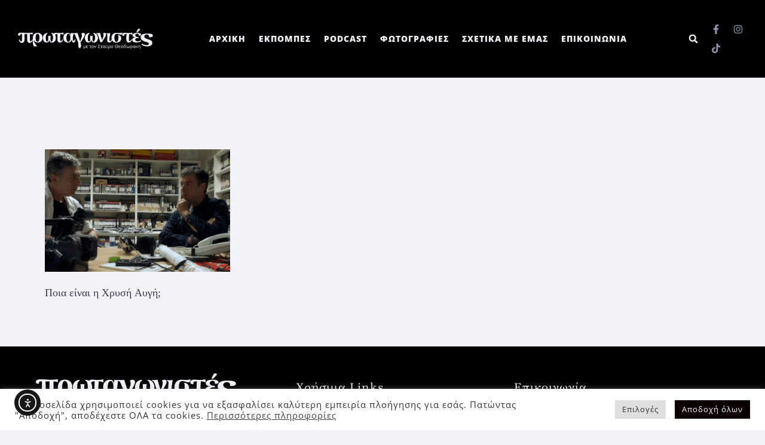

--- FILE ---
content_type: text/html; charset=UTF-8
request_url: https://www.protagonistes.gr/portfolio-tag/stelios-kouloglou/
body_size: 25263
content:
<!DOCTYPE html>
<html lang="en-US">
<head>
<meta charset="UTF-8">
<meta name="viewport" content="width=device-width, initial-scale=1.0, viewport-fit=cover"/>		<title>Στέλιος Κούλογλου | Πρωταγωνιστές</title>
<style>#wpadminbar #wp-admin-bar-wccp_free_top_button .ab-icon:before{content:"\f160";color:#02CA02;top:3px;} #wpadminbar #wp-admin-bar-wccp_free_top_button .ab-icon{transform:rotate(45deg);}</style>
<meta name='robots' content='max-image-preview:large'/>
<link rel='dns-prefetch' href='//cdn.elementor.com'/>
<link rel='dns-prefetch' href='//fonts.googleapis.com'/>
<style>.lazyload, .lazyloading{max-width:100%;}</style>
<style id='wp-img-auto-sizes-contain-inline-css' type='text/css'>img:is([sizes=auto i],[sizes^="auto," i]){contain-intrinsic-size:3000px 1500px}</style>
<link rel='stylesheet' id='sbi_styles-css' href='https://www.protagonistes.gr/wp-content/plugins/instagram-feed/css/sbi-styles.min.css?ver=6.10.0' type='text/css' media='all'/>
<style id='classic-theme-styles-inline-css' type='text/css'>.wp-block-button__link{color:#fff;background-color:#32373c;border-radius:9999px;box-shadow:none;text-decoration:none;padding:calc(.667em + 2px) calc(1.333em + 2px);font-size:1.125em}.wp-block-file__button{background:#32373c;color:#fff;text-decoration:none}</style>
<link rel='stylesheet' id='cookie-law-info-css' href='https://www.protagonistes.gr/wp-content/plugins/cookie-law-info/legacy/public/css/cookie-law-info-public.css?ver=3.3.9.1' type='text/css' media='all'/>
<link rel='stylesheet' id='cookie-law-info-gdpr-css' href='https://www.protagonistes.gr/wp-content/plugins/cookie-law-info/legacy/public/css/cookie-law-info-gdpr.css?ver=3.3.9.1' type='text/css' media='all'/>
<link rel='stylesheet' id='ea11y-widget-fonts-css' href='https://www.protagonistes.gr/wp-content/plugins/pojo-accessibility/assets/build/fonts.css?ver=4.0.1' type='text/css' media='all'/>
<link rel='stylesheet' id='ea11y-skip-link-css' href='https://www.protagonistes.gr/wp-content/plugins/pojo-accessibility/assets/build/skip-link.css?ver=4.0.1' type='text/css' media='all'/>
<link rel='stylesheet' id='qi-addons-for-elementor-grid-style-css' href='https://www.protagonistes.gr/wp-content/plugins/qi-addons-for-elementor/assets/css/grid.min.css?ver=1.9.5' type='text/css' media='all'/>
<link rel='stylesheet' id='qi-addons-for-elementor-helper-parts-style-css' href='https://www.protagonistes.gr/wp-content/plugins/qi-addons-for-elementor/assets/css/helper-parts.min.css?ver=1.9.5' type='text/css' media='all'/>
<link rel='stylesheet' id='qi-addons-for-elementor-style-css' href='https://www.protagonistes.gr/wp-content/plugins/qi-addons-for-elementor/assets/css/main.min.css?ver=1.9.5' type='text/css' media='all'/>
<link rel='stylesheet' id='stockholm-default-style-css' href='https://www.protagonistes.gr/wp-content/themes/stockholm/style.css?ver=6.9' type='text/css' media='all'/>
<link rel='stylesheet' id='stockholm-child-style-css' href='https://www.protagonistes.gr/wp-content/themes/stockholm-child/style.css?ver=6.9' type='text/css' media='all'/>
<link rel='stylesheet' id='mediaelement-css' href='https://www.protagonistes.gr/wp-includes/js/mediaelement/mediaelementplayer-legacy.min.css?ver=4.2.17' type='text/css' media='all'/>
<link rel='stylesheet' id='wp-mediaelement-css' href='https://www.protagonistes.gr/wp-includes/js/mediaelement/wp-mediaelement.min.css?ver=6.9' type='text/css' media='all'/>
<link rel='stylesheet' id='stockholm-font-awesome-css' href='https://www.protagonistes.gr/wp-content/themes/stockholm/framework/modules/icons/font-awesome/css/font-awesome.min.css?ver=6.9' type='text/css' media='all'/>
<link rel='stylesheet' id='elegant-icons-css' href='https://www.protagonistes.gr/wp-content/themes/stockholm/framework/modules/icons/elegant-icons/style.min.css?ver=6.9' type='text/css' media='all'/>
<link rel='stylesheet' id='linear-icons-css' href='https://www.protagonistes.gr/wp-content/themes/stockholm/framework/modules/icons/linear-icons/style.min.css?ver=6.9' type='text/css' media='all'/>
<link rel='stylesheet' id='linea-icons-css' href='https://www.protagonistes.gr/wp-content/themes/stockholm/framework/modules/icons/linea-icons/style.min.css?ver=6.9' type='text/css' media='all'/>
<link rel='stylesheet' id='ion-icons-css' href='https://www.protagonistes.gr/wp-content/themes/stockholm/framework/modules/icons/ion-icons/style.min.css?ver=6.9' type='text/css' media='all'/>
<link rel='stylesheet' id='stockholm-stylesheet-css' href='https://www.protagonistes.gr/wp-content/themes/stockholm/css/stylesheet.min.css?ver=6.9' type='text/css' media='all'/>
<link rel='stylesheet' id='stockholm-webkit-css' href='https://www.protagonistes.gr/wp-content/themes/stockholm/css/webkit_stylesheet.css?ver=6.9' type='text/css' media='all'/>
<link rel='stylesheet' id='stockholm-style-dynamic-css' href='https://www.protagonistes.gr/wp-content/themes/stockholm/css/style_dynamic.css?ver=1764181520' type='text/css' media='all'/>
<link rel='stylesheet' id='stockholm-responsive-css' href='https://www.protagonistes.gr/wp-content/themes/stockholm/css/responsive.min.css?ver=6.9' type='text/css' media='all'/>
<link rel='stylesheet' id='stockholm-style-dynamic-responsive-css' href='https://www.protagonistes.gr/wp-content/themes/stockholm/css/style_dynamic_responsive.css?ver=1764181520' type='text/css' media='all'/>
<style id='stockholm-style-dynamic-responsive-inline-css' type='text/css'>.title_outer{padding:0 50px;} .cf7_custom_style_1 textarea.wpcf7-form-control.wpcf7-textarea{border:1px solid #d6d6d6;padding:5px 17px;} .cf7_custom_style_1 input.wpcf7-form-control.wpcf7-submit,
.cf7_custom_style_1 input.wpcf7-form-control.wpcf7-submit:not([disabled]){border-bottom:2px solid #000;border-right:none;border-left:none;} .cf7_custom_style_1 input[type='text']:focus::placeholder,
.cf7_custom_style_1 input[type='email']:focus::placeholder,
.cf7_custom_style_1 textarea:focus::placeholder{color:#000000;} .portfolio_navigation .portfolio_prev{left:-10px;} .portfolio_navigation .portfolio_next{right:-10px;} .footer_top .widget.widget_nav_menu li{display:inline-block;padding:0 25px;} .footer_top .widget_nav_menu li.menu-item a{margin:0;font-family:'Roboto Mono', monospace;font-size:17px;color:#fff;text-transform:lowercase;} @media only screen and (max-width: 480px){
.position_center.title h1, .title h1{font-size:32px;} .title_outer{padding:0 15px;} }
@media only screen and (max-width: 1000px){
.title.breadcrumbs_title .title_holder{height:213px!important;} }
@media only screen and (max-width: 768px){
nav.popup_menu ul li a span, nav.popup_menu ul li h6 span{font-size:1em;} nav.popup_menu ul li a, nav.popup_menu ul li h6{line-height:35px;} }
.portfolio_single .portfolio_detail{padding-top:10px;} .q_team .q_team_inner{position:relative;} .q_team .q_team_inner{position:relative;padding-left:70px;} .q_team .q_team_text{padding:0;position:absolute;bottom:0;left:0;transform:translate(0%, 100%) rotate(-90deg);transform-origin:0 0;opacity:0;transition:opacity 0.3s ease;} .q_team .q_team_text .q_team_text_inner .q_team_title_holder{display:flex;flex-direction:column-reverse;margin:0;} .q_team .q_team_title_holder .q_team_name{margin:0 0 -2px;} .q_team .q_team_title_holder .q_team_position{font-size:16px;font-style:normal;color:#bcbbbb;letter-spacing:0;} .q_team:hover .q_team_text{opacity:1;} .projects_holder_outer.portfolio_standard .projects_holder{display:flex;flex-wrap:wrap;align-items:center;justify-content:space-between;} .projects_holder_outer.portfolio_standard .projects_holder article{padding-left:70px;position:relative;} .projects_holder.standard article .portfolio_description{padding:0;position:absolute;left:0;bottom:0;transform:translate(0, 100%) rotate(-90deg);transform-origin:0 0;opacity:0;transition:opacity 0.3s ease;} .projects_holder.standard article:hover .portfolio_description{opacity:1;} .projects_holder_outer.portfolio_standard .projects_holder article .portfolio_title{margin:0px 0 -2px;} .projects_holder_outer.portfolio_standard .projects_holder.v3 .mix{width:28.8%;} .header_bottom{padding:0px 38px 0 60px;} header .header_inner_left{left:60px;} @media only screen and (max-width: 480px){
.footer_top .widget.widget_nav_menu li{display:block;margin:0 0 12px;} }
@media only screen and (max-width: 600px){
.title h1{line-height:100px;} }
.projects_holder.v3 .mix, .projects_holder.v3.hover_text .mix{margin:0 0 6%;} .popup_menu.qode-popup-menu-svg-path .qode-popup-svg-holder svg *{stroke:none;fill:#000;} .side_menu_button>a.qode-popup-menu-svg-path{position:relative;top:3px;} .popup_menu.qode-popup-menu-svg-path .qode-popup-svg-holder.qode-popup-svg-closer{top:-11px;} @media only screen and (max-width: 480px){
.projects_holder .mix{margin:0 0 50px !important;} }
@media only screen and (max-width: 1000px){
.portfolio_single{margin-top:80px;} }
@media only screen and (min-width: 601px) and (max-width: 768px){
.portfolio_single .portfolio_detail{padding-top:28px;} .portfolio_single .two_columns_75_25>.column2>.column_inner{padding:0 0 0 10px;} }
.projects_holder.standard article .project_category span:first-child{display:none;} .footer_top .widget_nav_menu li.menu-item a:hover{color:#a3a3a3;} @media only screen and (max-width: 1000px){
.logo_wrapper{left:65px;} }
.projects_holder.standard article .portfolio_title a:hover, .projects_holder.standard_no_space article .portfolio_title a:hover, .projects_holder .pinterest_info_on_hover .portfolio_title a:hover{color:#000;} .portfolio_detail .info .info_section_title{margin:0;} .portfolio_navigation{padding:15px 0 90px;;} @media only screen and (max-width: 1000px){
.header_bottom{padding:0px 38px 0 26px;} }</style>
<link rel='stylesheet' id='stockholm-google-fonts-css'  href="https://www.protagonistes.gr/wp-content/cache/speedycache/www.protagonistes.gr/fonts/8c6b3c4f73cf3579c77a1e418c802689/8c6b3c4f73cf3579c77a1e418c802689.css"  type='text/css' media='all'/>
<link rel='stylesheet' id='elementor-frontend-css' href='https://www.protagonistes.gr/wp-content/plugins/elementor/assets/css/frontend.min.css?ver=3.33.2' type='text/css' media='all'/>
<style id='elementor-frontend-inline-css' type='text/css'>.elementor-kit-23{--e-global-color-primary:#6EC1E4;--e-global-color-secondary:#54595F;--e-global-color-text:#7A7A7A;--e-global-color-accent:#61CE70;--e-global-color-fd6ef00:#F1F3F8;--e-global-color-520469a:#686D81;--e-global-color-260051c:#393B44;--e-global-color-fcbdf56:#111215;--e-global-color-867d3cb:#F1F3F8;--e-global-color-98dc43c:#D6E0F0;--e-global-color-527f389:#E6AE48;--e-global-typography-primary-font-family:"Roboto";--e-global-typography-primary-font-weight:600;--e-global-typography-secondary-font-family:"Roboto Slab";--e-global-typography-secondary-font-weight:400;--e-global-typography-text-font-family:"Roboto";--e-global-typography-text-font-size:20px;--e-global-typography-text-font-weight:500;--e-global-typography-accent-font-family:"Roboto";--e-global-typography-accent-font-weight:500;--e-global-typography-bdcba58-font-style:italic;--e-global-typography-bdcba58-line-height:1.2em;--e-global-typography-ec82a6e-font-family:"Open Sans";--e-global-typography-ec82a6e-font-size:18px;--e-global-typography-ec82a6e-font-weight:500;--e-global-typography-ec82a6e-text-transform:none;--e-global-typography-ec82a6e-line-height:1.4em;background-color:var( --e-global-color-fd6ef00 );font-family:"Open Sans", Sans-serif;font-size:16px;font-weight:500;line-height:1.8em;letter-spacing:1px;}.elementor-kit-23 e-page-transition{background-color:#FFBC7D;}.elementor-kit-23 h4{font-family:"Open Sans", Sans-serif;font-size:16px;text-transform:none;}.elementor-section.elementor-section-boxed > .elementor-container{max-width:1140px;}.e-con{--container-max-width:1140px;}.elementor-widget:not(:last-child){margin-block-end:20px;}.elementor-element{--widgets-spacing:20px 20px;--widgets-spacing-row:20px;--widgets-spacing-column:20px;}{}h1.entry-title{display:var(--page-title-display);}@media(max-width:1024px){.elementor-section.elementor-section-boxed > .elementor-container{max-width:1024px;}.e-con{--container-max-width:1024px;}}@media(max-width:767px){.elementor-kit-23{--e-global-typography-ec82a6e-font-size:16px;}.elementor-section.elementor-section-boxed > .elementor-container{max-width:767px;}.e-con{--container-max-width:767px;}}
.elementor-1451 .elementor-element.elementor-element-36c078b0 > .elementor-container > .elementor-column > .elementor-widget-wrap{align-content:center;align-items:center;}.elementor-1451 .elementor-element.elementor-element-36c078b0:not(.elementor-motion-effects-element-type-background), .elementor-1451 .elementor-element.elementor-element-36c078b0 > .elementor-motion-effects-container > .elementor-motion-effects-layer{background-color:#000000;}.elementor-1451 .elementor-element.elementor-element-36c078b0 > .elementor-container{min-height:130px;}.elementor-1451 .elementor-element.elementor-element-36c078b0{transition:background 0.3s, border 0.3s, border-radius 0.3s, box-shadow 0.3s;z-index:10;}.elementor-1451 .elementor-element.elementor-element-36c078b0 > .elementor-background-overlay{transition:background 0.3s, border-radius 0.3s, opacity 0.3s;}.elementor-1451 .elementor-element.elementor-element-2d3c1b3b > .elementor-element-populated{padding:0px 0px 0px 30px;}.elementor-bc-flex-widget .elementor-1451 .elementor-element.elementor-element-45b284ab.elementor-column .elementor-widget-wrap{align-items:center;}.elementor-1451 .elementor-element.elementor-element-45b284ab.elementor-column.elementor-element[data-element_type="column"] > .elementor-widget-wrap.elementor-element-populated{align-content:center;align-items:center;}.elementor-1451 .elementor-element.elementor-element-45b284ab.elementor-column > .elementor-widget-wrap{justify-content:center;}.elementor-1451 .elementor-element.elementor-global-8120 .elementor-menu-toggle{margin-left:auto;background-color:#393B44;}.elementor-1451 .elementor-element.elementor-global-8120 .elementor-nav-menu .elementor-item{font-family:"Open Sans", Sans-serif;font-size:14px;font-weight:900;letter-spacing:1px;}.elementor-1451 .elementor-element.elementor-global-8120 .elementor-nav-menu--main .elementor-item{color:#F1F3F8;fill:#F1F3F8;padding-left:10px;padding-right:10px;padding-top:4px;padding-bottom:4px;}.elementor-1451 .elementor-element.elementor-global-8120 .elementor-nav-menu--main .elementor-item:hover,
.elementor-1451 .elementor-element.elementor-global-8120 .elementor-nav-menu--main .elementor-item.elementor-item-active, .elementor-1451 .elementor-element.elementor-global-8120 .elementor-nav-menu--main .elementor-item.highlighted, .elementor-1451 .elementor-element.elementor-global-8120 .elementor-nav-menu--main .elementor-item:focus{color:#F1F3F8;fill:#F1F3F8;}.elementor-1451 .elementor-element.elementor-global-8120 .elementor-nav-menu--main:not(.e--pointer-framed) .elementor-item:before,
.elementor-1451 .elementor-element.elementor-global-8120 .elementor-nav-menu--main:not(.e--pointer-framed) .elementor-item:after{background-color:#F1F3F8;}.elementor-1451 .elementor-element.elementor-global-8120 .e--pointer-framed .elementor-item:before,
.elementor-1451 .elementor-element.elementor-global-8120 .e--pointer-framed .elementor-item:after{border-color:#F1F3F8;}.elementor-1451 .elementor-element.elementor-global-8120 .elementor-nav-menu--main .elementor-item.elementor-item-active{color:#F1F3F8;}.elementor-1451 .elementor-element.elementor-global-8120 .elementor-nav-menu--main:not(.e--pointer-framed) .elementor-item.elementor-item-active:before,
.elementor-1451 .elementor-element.elementor-global-8120 .elementor-nav-menu--main:not(.e--pointer-framed) .elementor-item.elementor-item-active:after{background-color:#F1F3F8;}.elementor-1451 .elementor-element.elementor-global-8120 .e--pointer-framed .elementor-item.elementor-item-active:before,
.elementor-1451 .elementor-element.elementor-global-8120 .e--pointer-framed .elementor-item.elementor-item-active:after{border-color:#F1F3F8;}.elementor-1451 .elementor-element.elementor-global-8120 .e--pointer-framed .elementor-item:before{border-width:2px;}.elementor-1451 .elementor-element.elementor-global-8120 .e--pointer-framed.e--animation-draw .elementor-item:before{border-width:0 0 2px 2px;}.elementor-1451 .elementor-element.elementor-global-8120 .e--pointer-framed.e--animation-draw .elementor-item:after{border-width:2px 2px 0 0;}.elementor-1451 .elementor-element.elementor-global-8120 .e--pointer-framed.e--animation-corners .elementor-item:before{border-width:2px 0 0 2px;}.elementor-1451 .elementor-element.elementor-global-8120 .e--pointer-framed.e--animation-corners .elementor-item:after{border-width:0 2px 2px 0;}.elementor-1451 .elementor-element.elementor-global-8120 .e--pointer-underline .elementor-item:after,
.elementor-1451 .elementor-element.elementor-global-8120 .e--pointer-overline .elementor-item:before, .elementor-1451 .elementor-element.elementor-global-8120 .e--pointer-double-line .elementor-item:before, .elementor-1451 .elementor-element.elementor-global-8120 .e--pointer-double-line .elementor-item:after{height:2px;}.elementor-1451 .elementor-element.elementor-global-8120{--e-nav-menu-horizontal-menu-item-margin:calc( 2px / 2 );}.elementor-1451 .elementor-element.elementor-global-8120 .elementor-nav-menu--main:not(.elementor-nav-menu--layout-horizontal) .elementor-nav-menu > li:not(:last-child){margin-bottom:2px;}.elementor-1451 .elementor-element.elementor-global-8120 .elementor-nav-menu--dropdown a:hover,
.elementor-1451 .elementor-element.elementor-global-8120 .elementor-nav-menu--dropdown a:focus, .elementor-1451 .elementor-element.elementor-global-8120 .elementor-nav-menu--dropdown a.elementor-item-active, .elementor-1451 .elementor-element.elementor-global-8120 .elementor-nav-menu--dropdown a.highlighted{background-color:#8D93AB;}.elementor-1451 .elementor-element.elementor-global-8120 .elementor-nav-menu--dropdown a.elementor-item-active{background-color:#8D93AB;}.elementor-1451 .elementor-element.elementor-global-8120 .elementor-nav-menu--dropdown .elementor-item, .elementor-1451 .elementor-element.elementor-global-8120 .elementor-nav-menu--dropdown  .elementor-sub-item{font-family:"Open Sans", Sans-serif;font-size:14px;font-weight:500;}.elementor-1451 .elementor-element.elementor-global-8120 .elementor-nav-menu--dropdown li:not(:last-child){border-style:solid;border-color:#8D93AB;border-bottom-width:1px;}.elementor-1451 .elementor-element.elementor-global-8120 div.elementor-menu-toggle{color:#8D93AB;}.elementor-1451 .elementor-element.elementor-global-8120 div.elementor-menu-toggle svg{fill:#8D93AB;}.elementor-1451 .elementor-element.elementor-element-1d836038 > .elementor-element-populated{margin:0px 0px 0px 0px;--e-column-margin-right:0px;--e-column-margin-left:0px;padding:0px 0px 0px 0px;}.elementor-1451 .elementor-element.elementor-element-499bc94c > .elementor-container > .elementor-column > .elementor-widget-wrap{align-content:center;align-items:center;}.elementor-1451 .elementor-element.elementor-element-4e5b8adf > .elementor-element-populated{padding:0px 5px 0px 0px;}.elementor-1451 .elementor-element.elementor-element-4109e60b > .elementor-widget-container{margin:0px 0px 0px 0px;padding:0px 0px 0px 0px;}.elementor-1451 .elementor-element.elementor-element-4109e60b .elementor-search-form{text-align:right;}.elementor-1451 .elementor-element.elementor-element-4109e60b .elementor-search-form__toggle{--e-search-form-toggle-size:33px;--e-search-form-toggle-color:var( --e-global-color-fd6ef00 );--e-search-form-toggle-icon-size:calc(45em / 100);--e-search-form-toggle-border-width:0px;}.elementor-1451 .elementor-element.elementor-element-4109e60b input[type="search"].elementor-search-form__input{font-family:"Tinos", Sans-serif;}.elementor-1451 .elementor-element.elementor-element-4109e60b .elementor-search-form__input,
.elementor-1451 .elementor-element.elementor-element-4109e60b .elementor-search-form__icon, .elementor-1451 .elementor-element.elementor-element-4109e60b .elementor-lightbox .dialog-lightbox-close-button, .elementor-1451 .elementor-element.elementor-element-4109e60b .elementor-lightbox .dialog-lightbox-close-button:hover, .elementor-1451 .elementor-element.elementor-element-4109e60b.elementor-search-form--skin-full_screen input[type="search"].elementor-search-form__input{color:var( --e-global-color-fd6ef00 );fill:var( --e-global-color-fd6ef00 );}.elementor-1451 .elementor-element.elementor-element-4109e60b:not(.elementor-search-form--skin-full_screen) .elementor-search-form__container{border-radius:3px;}.elementor-1451 .elementor-element.elementor-element-4109e60b.elementor-search-form--skin-full_screen input[type="search"].elementor-search-form__input{border-radius:3px;}.elementor-1451 .elementor-element.elementor-element-4c215a86 > .elementor-element-populated{padding:0px 0px 0px 0px;}.elementor-1451 .elementor-element.elementor-element-2ff20e08 .elementor-repeater-item-0d622f2.elementor-social-icon{background-color:#F1F3F800;}.elementor-1451 .elementor-element.elementor-element-2ff20e08 .elementor-repeater-item-0d622f2.elementor-social-icon i{color:#8D93AB;}.elementor-1451 .elementor-element.elementor-element-2ff20e08 .elementor-repeater-item-0d622f2.elementor-social-icon svg{fill:#8D93AB;}.elementor-1451 .elementor-element.elementor-element-2ff20e08 .elementor-repeater-item-eb5c5d0.elementor-social-icon{background-color:#02010100;}.elementor-1451 .elementor-element.elementor-element-2ff20e08 .elementor-repeater-item-eb5c5d0.elementor-social-icon i{color:#8D93AB;}.elementor-1451 .elementor-element.elementor-element-2ff20e08 .elementor-repeater-item-eb5c5d0.elementor-social-icon svg{fill:#8D93AB;}.elementor-1451 .elementor-element.elementor-element-2ff20e08 .elementor-repeater-item-e68ae62.elementor-social-icon{background-color:#02010100;}.elementor-1451 .elementor-element.elementor-element-2ff20e08 .elementor-repeater-item-e68ae62.elementor-social-icon i{color:#8D93AB;}.elementor-1451 .elementor-element.elementor-element-2ff20e08 .elementor-repeater-item-e68ae62.elementor-social-icon svg{fill:#8D93AB;}.elementor-1451 .elementor-element.elementor-element-2ff20e08{--grid-template-columns:repeat(0, auto);--icon-size:16px;--grid-column-gap:0px;--grid-row-gap:0px;}.elementor-1451 .elementor-element.elementor-element-2ff20e08 .elementor-widget-container{text-align:left;}.elementor-1451 .elementor-element.elementor-element-2ff20e08 .elementor-social-icon{background-color:var( --e-global-color-867d3cb );}.elementor-1451 .elementor-element.elementor-element-2ff20e08 .elementor-social-icon i{color:var( --e-global-color-867d3cb );}.elementor-1451 .elementor-element.elementor-element-2ff20e08 .elementor-social-icon svg{fill:var( --e-global-color-867d3cb );}.elementor-theme-builder-content-area{height:400px;}.elementor-location-header:before, .elementor-location-footer:before{content:"";display:table;clear:both;}@media(min-width:768px){.elementor-1451 .elementor-element.elementor-element-2d3c1b3b{width:20%;}.elementor-1451 .elementor-element.elementor-element-45b284ab{width:69.313%;}.elementor-1451 .elementor-element.elementor-element-1d836038{width:10.019%;}.elementor-1451 .elementor-element.elementor-element-4e5b8adf{width:30%;}.elementor-1451 .elementor-element.elementor-element-4c215a86{width:70%;}}@media(max-width:1024px) and (min-width:768px){.elementor-1451 .elementor-element.elementor-element-45b284ab{width:80%;}.elementor-1451 .elementor-element.elementor-element-1d836038{width:100%;}}@media(max-width:1024px){.elementor-1451 .elementor-element.elementor-element-36c078b0 > .elementor-container{min-height:0px;}.elementor-1451 .elementor-element.elementor-element-36c078b0{margin-top:0px;margin-bottom:0px;padding:0px 0px 0px 0px;}.elementor-1451 .elementor-element.elementor-element-45b284ab > .elementor-element-populated{padding:10px 10px 10px 10px;}.elementor-1451 .elementor-element.elementor-global-8120 .elementor-nav-menu--main > .elementor-nav-menu > li > .elementor-nav-menu--dropdown, .elementor-1451 .elementor-element.elementor-global-8120 .elementor-nav-menu__container.elementor-nav-menu--dropdown{margin-top:62px !important;}.elementor-1451 .elementor-element.elementor-element-2ff20e08 .elementor-widget-container{text-align:center;}}@media(max-width:767px){.elementor-1451 .elementor-element.elementor-element-2d3c1b3b{width:50%;}.elementor-1451 .elementor-element.elementor-element-2d3c1b3b > .elementor-element-populated{padding:10px 10px 10px 10px;}.elementor-1451 .elementor-element.elementor-element-45b284ab{width:50%;}.elementor-1451 .elementor-element.elementor-global-8120{width:100%;max-width:100%;z-index:10;--nav-menu-icon-size:25px;}.elementor-1451 .elementor-element.elementor-global-8120 .elementor-nav-menu--main .elementor-item{padding-top:7px;padding-bottom:7px;}.elementor-1451 .elementor-element.elementor-global-8120 .elementor-nav-menu--dropdown .elementor-item, .elementor-1451 .elementor-element.elementor-global-8120 .elementor-nav-menu--dropdown  .elementor-sub-item{font-size:15px;}.elementor-1451 .elementor-element.elementor-global-8120 .elementor-nav-menu--dropdown a{padding-left:20px;padding-right:20px;padding-top:13px;padding-bottom:13px;}.elementor-1451 .elementor-element.elementor-global-8120 .elementor-nav-menu--main > .elementor-nav-menu > li > .elementor-nav-menu--dropdown, .elementor-1451 .elementor-element.elementor-global-8120 .elementor-nav-menu__container.elementor-nav-menu--dropdown{margin-top:45px !important;}.elementor-1451 .elementor-element.elementor-element-1d836038{width:100%;}.elementor-1451 .elementor-element.elementor-element-1d836038 > .elementor-element-populated{margin:0px 0px 0px 0px;--e-column-margin-right:0px;--e-column-margin-left:0px;padding:1px 1px 1px 1px;}}
.elementor-1449 .elementor-element.elementor-element-1e7f4d57:not(.elementor-motion-effects-element-type-background), .elementor-1449 .elementor-element.elementor-element-1e7f4d57 > .elementor-motion-effects-container > .elementor-motion-effects-layer{background-color:#000000;}.elementor-1449 .elementor-element.elementor-element-1e7f4d57 > .elementor-container{max-width:1200px;}.elementor-1449 .elementor-element.elementor-element-1e7f4d57 .elementor-column-gap-custom .elementor-column > .elementor-element-populated{padding:20px;}.elementor-1449 .elementor-element.elementor-element-1e7f4d57{transition:background 0.3s, border 0.3s, border-radius 0.3s, box-shadow 0.3s;padding:0px 0px 0px 0px;}.elementor-1449 .elementor-element.elementor-element-1e7f4d57 > .elementor-background-overlay{transition:background 0.3s, border-radius 0.3s, opacity 0.3s;}.elementor-1449 .elementor-element.elementor-element-2042633f > .elementor-widget-container{padding:25px 25px 25px 0px;}.elementor-1449 .elementor-element.elementor-element-5ebadb59 > .elementor-widget-container{margin:0px 0px 25px 0px;}.elementor-1449 .elementor-element.elementor-element-5ebadb59 .elementor-heading-title{font-family:"Open Sans", Sans-serif;font-size:16px;font-weight:300;text-transform:none;line-height:1.4em;letter-spacing:1px;color:var( --e-global-color-fd6ef00 );}.elementor-1449 .elementor-element.elementor-element-cec7001 > .elementor-element-populated{margin:0px 0px 0px 35px;--e-column-margin-right:0px;--e-column-margin-left:35px;}.elementor-1449 .elementor-element.elementor-element-8a0e1eb > .elementor-widget-container{margin:35px 0px 0px 0px;}.elementor-1449 .elementor-element.elementor-element-8a0e1eb{text-align:left;}.elementor-1449 .elementor-element.elementor-element-8a0e1eb .elementor-heading-title{font-family:"Brygada 1918", Sans-serif;font-size:20px;font-weight:300;letter-spacing:1px;color:var( --e-global-color-fd6ef00 );}.elementor-1449 .elementor-element.elementor-element-9e50d8c .elementor-nav-menu .elementor-item{font-family:"Open Sans", Sans-serif;font-size:14px;letter-spacing:1px;}.elementor-1449 .elementor-element.elementor-element-9e50d8c .elementor-nav-menu--main .elementor-item{color:var( --e-global-color-fd6ef00 );fill:var( --e-global-color-fd6ef00 );}.elementor-1449 .elementor-element.elementor-element-9e50d8c .elementor-nav-menu--main:not(.e--pointer-framed) .elementor-item:before,
.elementor-1449 .elementor-element.elementor-element-9e50d8c .elementor-nav-menu--main:not(.e--pointer-framed) .elementor-item:after{background-color:var( --e-global-color-520469a );}.elementor-1449 .elementor-element.elementor-element-9e50d8c .e--pointer-framed .elementor-item:before,
.elementor-1449 .elementor-element.elementor-element-9e50d8c .e--pointer-framed .elementor-item:after{border-color:var( --e-global-color-520469a );}.elementor-1449 .elementor-element.elementor-element-22b3b3fa > .elementor-widget-container{margin:35px 0px 0px 0px;}.elementor-1449 .elementor-element.elementor-element-22b3b3fa{text-align:left;}.elementor-1449 .elementor-element.elementor-element-22b3b3fa .elementor-heading-title{font-family:"Brygada 1918", Sans-serif;font-size:20px;font-weight:300;letter-spacing:1px;color:var( --e-global-color-fd6ef00 );}.elementor-1449 .elementor-element.elementor-element-4d4ca65 > .elementor-widget-container{margin:0px 0px 0px 0px;}.elementor-1449 .elementor-element.elementor-element-4d4ca65{text-align:left;}.elementor-1449 .elementor-element.elementor-element-4d4ca65 .elementor-heading-title{font-family:"Open Sans", Sans-serif;font-size:16px;font-weight:300;text-transform:none;line-height:1.4em;letter-spacing:1px;color:var( --e-global-color-fd6ef00 );}.elementor-1449 .elementor-element.elementor-element-728c077e > .elementor-widget-container{margin:35px 0px 0px 0px;}.elementor-1449 .elementor-element.elementor-element-728c077e{text-align:left;}.elementor-1449 .elementor-element.elementor-element-728c077e .elementor-heading-title{font-family:"Brygada 1918", Sans-serif;font-size:20px;font-weight:300;letter-spacing:1px;color:var( --e-global-color-fd6ef00 );}.elementor-1449 .elementor-element.elementor-element-7772ca7b .elementor-repeater-item-050859b.elementor-social-icon{background-color:#F1F3F8;}.elementor-1449 .elementor-element.elementor-element-7772ca7b .elementor-repeater-item-050859b.elementor-social-icon i{color:#393B44;}.elementor-1449 .elementor-element.elementor-element-7772ca7b .elementor-repeater-item-050859b.elementor-social-icon svg{fill:#393B44;}.elementor-1449 .elementor-element.elementor-element-7772ca7b .elementor-repeater-item-019d715.elementor-social-icon{background-color:#F1F3F8;}.elementor-1449 .elementor-element.elementor-element-7772ca7b .elementor-repeater-item-019d715.elementor-social-icon i{color:#393B44;}.elementor-1449 .elementor-element.elementor-element-7772ca7b .elementor-repeater-item-019d715.elementor-social-icon svg{fill:#393B44;}.elementor-1449 .elementor-element.elementor-element-7772ca7b .elementor-repeater-item-d30ba84.elementor-social-icon{background-color:#F1F3F8;}.elementor-1449 .elementor-element.elementor-element-7772ca7b .elementor-repeater-item-d30ba84.elementor-social-icon i{color:#393B44;}.elementor-1449 .elementor-element.elementor-element-7772ca7b .elementor-repeater-item-d30ba84.elementor-social-icon svg{fill:#393B44;}.elementor-1449 .elementor-element.elementor-element-7772ca7b{--grid-template-columns:repeat(0, auto);--icon-size:24px;--grid-column-gap:15px;--grid-row-gap:0px;}.elementor-1449 .elementor-element.elementor-element-7772ca7b .elementor-widget-container{text-align:left;}.elementor-1449 .elementor-element.elementor-element-7772ca7b .elementor-social-icon{--icon-padding:0.5em;}.elementor-1449 .elementor-element.elementor-element-286d303e:not(.elementor-motion-effects-element-type-background), .elementor-1449 .elementor-element.elementor-element-286d303e > .elementor-motion-effects-container > .elementor-motion-effects-layer{background-color:#000000;}.elementor-1449 .elementor-element.elementor-element-286d303e > .elementor-container{max-width:1200px;}.elementor-1449 .elementor-element.elementor-element-286d303e{transition:background 0.3s, border 0.3s, border-radius 0.3s, box-shadow 0.3s;}.elementor-1449 .elementor-element.elementor-element-286d303e > .elementor-background-overlay{transition:background 0.3s, border-radius 0.3s, opacity 0.3s;}.elementor-1449 .elementor-element.elementor-element-4e8ae34c > .elementor-element-populated{padding:10px 20px 10px 20px;}.elementor-1449 .elementor-element.elementor-element-17e4631c > .elementor-widget-container{margin:15px 0px 15px 0px;}.elementor-1449 .elementor-element.elementor-element-17e4631c{font-family:"Open Sans", Sans-serif;font-size:14px;font-weight:300;text-transform:none;line-height:1.2em;letter-spacing:1.2px;color:var( --e-global-color-fd6ef00 );}.elementor-1449 .elementor-element.elementor-element-24e9721 > .elementor-element-populated{padding:10px 20px 10px 20px;}.elementor-1449 .elementor-element.elementor-element-69ad14a > .elementor-widget-container{padding:15px 15px 15px 15px;}.elementor-1449 .elementor-element.elementor-element-69ad14a{text-align:right;}.elementor-1449 .elementor-element.elementor-element-69ad14a .elementor-heading-title{font-family:"Open Sans", Sans-serif;font-size:12px;font-weight:400;line-height:1em;letter-spacing:1px;color:#727584;}.elementor-theme-builder-content-area{height:400px;}.elementor-location-header:before, .elementor-location-footer:before{content:"";display:table;clear:both;}@media(min-width:768px){.elementor-1449 .elementor-element.elementor-element-4e8ae34c{width:50%;}.elementor-1449 .elementor-element.elementor-element-24e9721{width:50%;}}@media(max-width:1024px) and (min-width:768px){.elementor-1449 .elementor-element.elementor-element-734a71b3{width:33%;}.elementor-1449 .elementor-element.elementor-element-cec7001{width:33%;}.elementor-1449 .elementor-element.elementor-element-1c13ffa4{width:33%;}}@media(max-width:1024px){.elementor-1449 .elementor-element.elementor-element-734a71b3.elementor-column > .elementor-widget-wrap{justify-content:center;}.elementor-1449 .elementor-element.elementor-element-2042633f{text-align:center;}.elementor-1449 .elementor-element.elementor-element-cec7001.elementor-column > .elementor-widget-wrap{justify-content:center;}.elementor-1449 .elementor-element.elementor-element-cec7001 > .elementor-element-populated{margin:0px 0px 0px 0px;--e-column-margin-right:0px;--e-column-margin-left:0px;}.elementor-1449 .elementor-element.elementor-element-8a0e1eb > .elementor-widget-container{margin:35px 35px 27px 35px;}.elementor-1449 .elementor-element.elementor-element-8a0e1eb{text-align:center;}.elementor-1449 .elementor-element.elementor-element-22b3b3fa > .elementor-widget-container{margin:35px 35px 27px 35px;}.elementor-1449 .elementor-element.elementor-element-22b3b3fa{text-align:center;}.elementor-1449 .elementor-element.elementor-element-728c077e > .elementor-widget-container{margin:35px 35px 27px 35px;}.elementor-1449 .elementor-element.elementor-element-728c077e{text-align:center;}.elementor-1449 .elementor-element.elementor-element-7772ca7b .elementor-widget-container{text-align:center;}.elementor-1449 .elementor-element.elementor-element-17e4631c{text-align:center;}}@media(max-width:767px){.elementor-1449 .elementor-element.elementor-element-734a71b3{width:100%;}.elementor-1449 .elementor-element.elementor-element-5ebadb59{text-align:center;}.elementor-1449 .elementor-element.elementor-element-cec7001{width:100%;}.elementor-1449 .elementor-element.elementor-element-cec7001 > .elementor-element-populated{margin:0px 0px 0px 0px;--e-column-margin-right:0px;--e-column-margin-left:0px;padding:0px 0px 0px 0px;}.elementor-1449 .elementor-element.elementor-element-8a0e1eb > .elementor-widget-container{margin:0px 0px 0px 0px;}.elementor-1449 .elementor-element.elementor-element-8a0e1eb{text-align:center;}.elementor-1449 .elementor-element.elementor-element-1c13ffa4{width:100%;}.elementor-1449 .elementor-element.elementor-element-22b3b3fa > .elementor-widget-container{margin:0px 0px 0px 0px;}.elementor-1449 .elementor-element.elementor-element-22b3b3fa{text-align:center;}.elementor-1449 .elementor-element.elementor-element-4d4ca65{text-align:center;}.elementor-1449 .elementor-element.elementor-element-728c077e > .elementor-widget-container{margin:0px 0px 0px 0px;}.elementor-1449 .elementor-element.elementor-element-728c077e{text-align:center;}.elementor-1449 .elementor-element.elementor-element-7772ca7b .elementor-widget-container{text-align:center;}.elementor-1449 .elementor-element.elementor-element-17e4631c{text-align:center;}.elementor-1449 .elementor-element.elementor-element-69ad14a{text-align:center;}}
.elementor-5726 .elementor-element.elementor-element-68466b0{--spacer-size:25px;}.elementor-5726 .elementor-element.elementor-element-9f17949 .elementor-heading-title{font-family:"Tinos", Sans-serif;color:var( --e-global-color-260051c );}.elementor-5726 .elementor-element.elementor-element-beb5e43 > .elementor-element-populated{padding:75px 75px 75px 75px;}.elementor-5726 .elementor-element.elementor-element-71ad65e{--grid-row-gap:50px;--grid-column-gap:100px;}.elementor-5726 .elementor-element.elementor-element-71ad65e .elementor-posts-container .elementor-post__thumbnail{padding-bottom:calc( 0.66 * 100% );}.elementor-5726 .elementor-element.elementor-element-71ad65e:after{content:"0.66";}.elementor-5726 .elementor-element.elementor-element-71ad65e .elementor-post__thumbnail__link{width:100%;}.elementor-5726 .elementor-element.elementor-element-71ad65e.elementor-posts--thumbnail-left .elementor-post__thumbnail__link{margin-right:20px;}.elementor-5726 .elementor-element.elementor-element-71ad65e.elementor-posts--thumbnail-right .elementor-post__thumbnail__link{margin-left:20px;}.elementor-5726 .elementor-element.elementor-element-71ad65e.elementor-posts--thumbnail-top .elementor-post__thumbnail__link{margin-bottom:20px;}.elementor-5726 .elementor-element.elementor-element-71ad65e .elementor-post__title, .elementor-5726 .elementor-element.elementor-element-71ad65e .elementor-post__title a{color:var( --e-global-color-260051c );font-family:"Tinos", Sans-serif;font-weight:500;}.elementor-5726 .elementor-element.elementor-element-71ad65e .elementor-post__title{margin-bottom:0px;}.elementor-5726 .elementor-element.elementor-element-71ad65e .elementor-pagination{text-align:center;}body:not(.rtl) .elementor-5726 .elementor-element.elementor-element-71ad65e .elementor-pagination .page-numbers:not(:first-child){margin-left:calc( 10px/2 );}body:not(.rtl) .elementor-5726 .elementor-element.elementor-element-71ad65e .elementor-pagination .page-numbers:not(:last-child){margin-right:calc( 10px/2 );}body.rtl .elementor-5726 .elementor-element.elementor-element-71ad65e .elementor-pagination .page-numbers:not(:first-child){margin-right:calc( 10px/2 );}body.rtl .elementor-5726 .elementor-element.elementor-element-71ad65e .elementor-pagination .page-numbers:not(:last-child){margin-left:calc( 10px/2 );}@media(max-width:1024px){.elementor-5726 .elementor-element.elementor-element-beb5e43 > .elementor-element-populated{padding:25px 25px 25px 25px;}}@media(max-width:767px){.elementor-5726 .elementor-element.elementor-element-beb5e43 > .elementor-element-populated{padding:25px 25px 25px 25px;}.elementor-5726 .elementor-element.elementor-element-71ad65e .elementor-posts-container .elementor-post__thumbnail{padding-bottom:calc( 0.5 * 100% );}.elementor-5726 .elementor-element.elementor-element-71ad65e:after{content:"0.5";}.elementor-5726 .elementor-element.elementor-element-71ad65e .elementor-post__thumbnail__link{width:100%;}}</style>
<link rel='stylesheet' id='widget-image-css' href='https://www.protagonistes.gr/wp-content/plugins/elementor/assets/css/widget-image.min.css?ver=3.33.2' type='text/css' media='all'/>
<link rel='stylesheet' id='widget-nav-menu-css' href='https://www.protagonistes.gr/wp-content/plugins/elementor-pro/assets/css/widget-nav-menu.min.css?ver=3.33.1' type='text/css' media='all'/>
<link rel='stylesheet' id='widget-search-form-css' href='https://www.protagonistes.gr/wp-content/plugins/elementor-pro/assets/css/widget-search-form.min.css?ver=3.33.1' type='text/css' media='all'/>
<link rel='stylesheet' id='e-animation-pulse-grow-css' href='https://www.protagonistes.gr/wp-content/plugins/elementor/assets/lib/animations/styles/e-animation-pulse-grow.min.css?ver=3.33.2' type='text/css' media='all'/>
<link rel='stylesheet' id='widget-social-icons-css' href='https://www.protagonistes.gr/wp-content/plugins/elementor/assets/css/widget-social-icons.min.css?ver=3.33.2' type='text/css' media='all'/>
<link rel='stylesheet' id='e-apple-webkit-css' href='https://www.protagonistes.gr/wp-content/plugins/elementor/assets/css/conditionals/apple-webkit.min.css?ver=3.33.2' type='text/css' media='all'/>
<link rel='stylesheet' id='widget-heading-css' href='https://www.protagonistes.gr/wp-content/plugins/elementor/assets/css/widget-heading.min.css?ver=3.33.2' type='text/css' media='all'/>
<link rel='stylesheet' id='widget-spacer-css' href='https://www.protagonistes.gr/wp-content/plugins/elementor/assets/css/widget-spacer.min.css?ver=3.33.2' type='text/css' media='all'/>
<link rel='stylesheet' id='widget-posts-css' href='https://www.protagonistes.gr/wp-content/plugins/elementor-pro/assets/css/widget-posts.min.css?ver=3.33.1' type='text/css' media='all'/>
<link rel='stylesheet' id='font-awesome-5-all-css' href='https://www.protagonistes.gr/wp-content/plugins/elementor/assets/lib/font-awesome/css/all.min.css?ver=3.33.2' type='text/css' media='all'/>
<link rel='stylesheet' id='font-awesome-4-shim-css' href='https://www.protagonistes.gr/wp-content/plugins/elementor/assets/lib/font-awesome/css/v4-shims.min.css?ver=3.33.2' type='text/css' media='all'/>
<link rel='stylesheet' id='sbistyles-css' href='https://www.protagonistes.gr/wp-content/plugins/instagram-feed/css/sbi-styles.min.css?ver=6.10.0' type='text/css' media='all'/>
<link rel='stylesheet' id='swiper-css' href='https://www.protagonistes.gr/wp-content/plugins/qi-addons-for-elementor/assets/plugins/swiper/8.4.5/swiper.min.css?ver=8.4.5' type='text/css' media='all'/>
<link rel='stylesheet' id='elementor-gf-local-roboto-css' href='https://www.protagonistes.gr/wp-content/uploads/elementor/google-fonts/css/roboto.css?ver=1743251738' type='text/css' media='all'/>
<link rel='stylesheet' id='elementor-gf-local-robotoslab-css' href='https://www.protagonistes.gr/wp-content/uploads/elementor/google-fonts/css/robotoslab.css?ver=1743251743' type='text/css' media='all'/>
<link rel='stylesheet' id='elementor-gf-local-opensans-css' href='https://www.protagonistes.gr/wp-content/uploads/elementor/google-fonts/css/opensans.css?ver=1743251754' type='text/css' media='all'/>
<link rel='stylesheet' id='elementor-gf-local-tinos-css' href='https://www.protagonistes.gr/wp-content/uploads/elementor/google-fonts/css/tinos.css?ver=1743251756' type='text/css' media='all'/>
<link rel='stylesheet' id='elementor-gf-local-brygada1918-css' href='https://www.protagonistes.gr/wp-content/uploads/elementor/google-fonts/css/brygada1918.css?ver=1743251759' type='text/css' media='all'/>
<script type="text/javascript" src="https://www.protagonistes.gr/wp-includes/js/jquery/jquery.min.js?ver=3.7.1" id="jquery-core-js"></script>
<script type="text/javascript" src="https://www.protagonistes.gr/wp-includes/js/jquery/jquery-migrate.min.js?ver=3.4.1" id="jquery-migrate-js"></script>
<script id="cookie-law-info-js-extra">var Cli_Data={"nn_cookie_ids":[],"cookielist":[],"non_necessary_cookies":[],"ccpaEnabled":"","ccpaRegionBased":"","ccpaBarEnabled":"","strictlyEnabled":["necessary","obligatoire"],"ccpaType":"gdpr","js_blocking":"1","custom_integration":"","triggerDomRefresh":"","secure_cookies":""};
var cli_cookiebar_settings={"animate_speed_hide":"500","animate_speed_show":"500","background":"#FFF","border":"#b1a6a6c2","border_on":"","button_1_button_colour":"#0a0000","button_1_button_hover":"#080000","button_1_link_colour":"#fff","button_1_as_button":"1","button_1_new_win":"","button_2_button_colour":"#333","button_2_button_hover":"#292929","button_2_link_colour":"#444","button_2_as_button":"","button_2_hidebar":"","button_3_button_colour":"#dedfe0","button_3_button_hover":"#b2b2b3","button_3_link_colour":"#333333","button_3_as_button":"1","button_3_new_win":"","button_4_button_colour":"#dedfe0","button_4_button_hover":"#b2b2b3","button_4_link_colour":"#333333","button_4_as_button":"1","button_7_button_colour":"#0a0000","button_7_button_hover":"#080000","button_7_link_colour":"#fff","button_7_as_button":"1","button_7_new_win":"","font_family":"inherit","header_fix":"","notify_animate_hide":"1","notify_animate_show":"1","notify_div_id":"#cookie-law-info-bar","notify_position_horizontal":"right","notify_position_vertical":"bottom","scroll_close":"","scroll_close_reload":"1","accept_close_reload":"","reject_close_reload":"","showagain_tab":"1","showagain_background":"#fff","showagain_border":"#000","showagain_div_id":"#cookie-law-info-again","showagain_x_position":"100px","text":"#333333","show_once_yn":"","show_once":"10000","logging_on":"","as_popup":"","popup_overlay":"1","bar_heading_text":"","cookie_bar_as":"banner","popup_showagain_position":"bottom-right","widget_position":"left"};
var log_object={"ajax_url":"https://www.protagonistes.gr/wp-admin/admin-ajax.php"};
//# sourceURL=cookie-law-info-js-extra</script>
<script type="text/javascript" src="https://www.protagonistes.gr/wp-content/plugins/cookie-law-info/legacy/public/js/cookie-law-info-public.js?ver=3.3.9.1" id="cookie-law-info-js"></script>
<script type="text/javascript" src="https://www.protagonistes.gr/wp-content/themes/stockholm/js/plugins/hammer.min.js?ver=1" id="hammer-js"></script>
<script type="text/javascript" src="https://www.protagonistes.gr/wp-content/themes/stockholm/js/plugins/virtual-scroll.min.js?ver=1" id="virtual-scroll-js"></script>
<script type="text/javascript" src="https://www.protagonistes.gr/wp-content/plugins/elementor/assets/lib/font-awesome/js/v4-shims.min.js?ver=3.33.2" id="font-awesome-4-shim-js"></script>
<link rel="https://api.w.org/" href="https://www.protagonistes.gr/wp-json/"/><link rel="EditURI" type="application/rsd+xml" title="RSD" href="https://www.protagonistes.gr/xmlrpc.php?rsd"/>
<meta name="generator" content="WordPress 6.9"/>
<script id="wpcp_disable_selection">var image_save_msg='You are not allowed to save images!';
var no_menu_msg='Context Menu disabled!';
var smessage="";
function disableEnterKey(e){
var elemtype=e.target.tagName;
elemtype=elemtype.toUpperCase();
if(elemtype=="TEXT"||elemtype=="TEXTAREA"||elemtype=="INPUT"||elemtype=="PASSWORD"||elemtype=="SELECT"||elemtype=="OPTION"||elemtype=="EMBED"){
elemtype='TEXT';
}
if(e.ctrlKey){
var key;
if(window.event)
key=window.event.keyCode;
else
key=e.which;
if(elemtype!='TEXT'&&(key==97||key==65||key==67||key==99||key==88||key==120||key==26||key==85||key==86||key==83||key==43||key==73)){
if(wccp_free_iscontenteditable(e)) return true;
show_wpcp_message('You are not allowed to copy content or view source');
return false;
}else
return true;
}}
function wccp_free_iscontenteditable(e){
var e=e||window.event;
var target=e.target||e.srcElement;
var elemtype=e.target.nodeName;
elemtype=elemtype.toUpperCase();
var iscontenteditable="false";
if(typeof target.getAttribute!="undefined") iscontenteditable=target.getAttribute("contenteditable");
var iscontenteditable2=false;
if(typeof target.isContentEditable!="undefined") iscontenteditable2=target.isContentEditable;
if(target.parentElement.isContentEditable) iscontenteditable2=true;
if(iscontenteditable=="true"||iscontenteditable2==true){
if(typeof target.style!="undefined") target.style.cursor="text";
return true;
}}
////////////////////////////////////
function disable_copy(e){
var e=e||window.event;
var elemtype=e.target.tagName;
elemtype=elemtype.toUpperCase();
if(elemtype=="TEXT"||elemtype=="TEXTAREA"||elemtype=="INPUT"||elemtype=="PASSWORD"||elemtype=="SELECT"||elemtype=="OPTION"||elemtype=="EMBED"){
elemtype='TEXT';
}
if(wccp_free_iscontenteditable(e)) return true;
var isSafari=/Safari/.test(navigator.userAgent)&&/Apple Computer/.test(navigator.vendor);
var checker_IMG='';
if(elemtype=="IMG"&&checker_IMG=='checked'&&e.detail >=2){show_wpcp_message(alertMsg_IMG);return false;}
if(elemtype!="TEXT"){
if(smessage!==""&&e.detail==2)
show_wpcp_message(smessage);
if(isSafari)
return true;
else
return false;
}}
//////////////////////////////////////////
function disable_copy_ie(){
var e=e||window.event;
var elemtype=window.event.srcElement.nodeName;
elemtype=elemtype.toUpperCase();
if(wccp_free_iscontenteditable(e)) return true;
if(elemtype=="IMG"){show_wpcp_message(alertMsg_IMG);return false;}
if(elemtype!="TEXT"&&elemtype!="TEXTAREA"&&elemtype!="INPUT"&&elemtype!="PASSWORD"&&elemtype!="SELECT"&&elemtype!="OPTION"&&elemtype!="EMBED"){
return false;
}}
function reEnable(){
return true;
}
document.onkeydown=disableEnterKey;
document.onselectstart=disable_copy_ie;
if(navigator.userAgent.indexOf('MSIE')==-1){
document.onmousedown=disable_copy;
document.onclick=reEnable;
}
function disableSelection(target){
if(typeof target.onselectstart!="undefined")
target.onselectstart=disable_copy_ie;
else if(typeof target.style.MozUserSelect!="undefined"){target.style.MozUserSelect="none";}
else
target.onmousedown=function(){return false}
target.style.cursor="default";
}
window.onload=function(){disableSelection(document.body);};
//////////////////special for safari Start////////////////
var onlongtouch;
var timer;
var touchduration=1000;
var elemtype="";
function touchstart(e){
var e=e||window.event;
var target=e.target||e.srcElement;
elemtype=window.event.srcElement.nodeName;
elemtype=elemtype.toUpperCase();
if(!wccp_pro_is_passive()) e.preventDefault();
if(!timer){
timer=setTimeout(onlongtouch, touchduration);
}}
function touchend(){
if(timer){
clearTimeout(timer);
timer=null;
}
onlongtouch();
}
onlongtouch=function(e){
if(elemtype!="TEXT"&&elemtype!="TEXTAREA"&&elemtype!="INPUT"&&elemtype!="PASSWORD"&&elemtype!="SELECT"&&elemtype!="EMBED"&&elemtype!="OPTION"){
if(window.getSelection){
if(window.getSelection().empty){
window.getSelection().empty();
}else if(window.getSelection().removeAllRanges){
window.getSelection().removeAllRanges();
}}else if(document.selection){
document.selection.empty();
}
return false;
}};
document.addEventListener("DOMContentLoaded", function(event){
window.addEventListener("touchstart", touchstart, false);
window.addEventListener("touchend", touchend, false);
});
function wccp_pro_is_passive(){
var cold=false,
hike=function(){};
try {
const object1={};
var aid=Object.defineProperty(object1, 'passive', {
get(){cold=true}});
window.addEventListener('test', hike, aid);
window.removeEventListener('test', hike, aid);
} catch (e){}
return cold;
}
</script>
<script id="wpcp_disable_Right_Click">document.ondragstart=function(){ return false;}
function nocontext(e){
return false;
}
document.oncontextmenu=nocontext;</script>
<style>.unselectable{-moz-user-select:none;-webkit-user-select:none;cursor:default;} html{-webkit-touch-callout:none;-webkit-user-select:none;-khtml-user-select:none;-moz-user-select:none;-ms-user-select:none;user-select:none;-webkit-tap-highlight-color:rgba(0,0,0,0);}</style>
<script id="wpcp_css_disable_selection">var e=document.getElementsByTagName('body')[0];
if(e){
e.setAttribute('unselectable',"on");
}</script>
<style>.smush-lazyload-video{min-height:240px;min-width:320px;--smush-video-aspect-ratio:16/9;background-color:#000;position:relative;display:block;contain:content;background-position:center center;background-size:cover;cursor:pointer;} .smush-lazyload-video.loading{cursor:progress} .smush-lazyload-video::before{content:'';display:block;position:absolute;top:0;background-image:linear-gradient(rgba(0,0,0,0.6),transparent);background-position:top;background-repeat:repeat-x;height:60px;width:100%;transition:all .2s cubic-bezier(0,0,0.2,1)} .smush-lazyload-video::after{content:"";display:block;padding-bottom:calc(100% / (var(--smush-video-aspect-ratio)))} .smush-lazyload-video > iframe{width:100%;height:100%;position:absolute;top:0;left:0;border:0;opacity:0;transition:opacity .5s ease-in} .smush-lazyload-video.smush-lazyloaded-video > iframe{opacity:1} .smush-lazyload-video > .smush-play-btn{z-index:10;position:absolute;top:0;left:0;bottom:0;right:0;} .smush-lazyload-video > .smush-play-btn > .smush-play-btn-inner{opacity:0.75;display:flex;align-items:center;width:68px;height:48px;position:absolute;cursor:pointer;transform:translate3d(-50%,-50%,0);top:50%;left:50%;z-index:1;background-repeat:no-repeat;background-image:url('data:image/svg+xml;utf8,<svg xmlns="http://www.w3.org/2000/svg" viewBox="0 0 68 48"><path d="M66.52 7.74c-.78-2.93-2.49-5.41-5.42-6.19C55.79.13 34 0 34 0S12.21.13 6.9 1.55c-2.93.78-4.63 3.26-5.42 6.19C.06 13.05 0 24 0 24s.06 10.95 1.48 16.26c.78 2.93 2.49 5.41 5.42 6.19C12.21 47.87 34 48 34 48s21.79-.13 27.1-1.55c2.93-.78 4.64-3.26 5.42-6.19C67.94 34.95 68 24 68 24s-.06-10.95-1.48-16.26z" fill="red"/><path d="M45 24 27 14v20" fill="white"/></svg>');filter:grayscale(100%);transition:filter .5s cubic-bezier(0,0,0.2,1), opacity .5s cubic-bezier(0,0,0.2,1);border:none} .smush-lazyload-video:hover .smush-play-btn-inner,.smush-lazyload-video .smush-play-btn-inner:focus{filter:none;opacity:1} .smush-lazyload-video > .smush-play-btn > .smush-play-btn-inner span{display:none;width:100%;text-align:center;} .smush-lazyload-video.smush-lazyloaded-video{cursor:unset} .smush-lazyload-video.video-loaded::before,.smush-lazyload-video.smush-lazyloaded-video > .smush-play-btn,.smush-lazyload-video.loading > .smush-play-btn{display:none;opacity:0;pointer-events:none} .smush-lazyload-video.smush-lazyload-vimeo > .smush-play-btn > .smush-play-btn-inner{background-image:url("data:image/svg+xml,%3Csvg viewBox='0 0 203 120' xmlns='http://www.w3.org/2000/svg'%3E%3Cpath d='m0.25116 9.0474c0-4.9968 4.0507-9.0474 9.0474-9.0474h184.4c4.997 0 9.048 4.0507 9.048 9.0474v101.91c0 4.996-4.051 9.047-9.048 9.047h-184.4c-4.9968 0-9.0474-4.051-9.0474-9.047v-101.91z' fill='%2317d5ff' fill-opacity='.7'/%3E%3Cpath d='m131.1 59.05c0.731 0.4223 0.731 1.4783 0 1.9006l-45.206 26.099c-0.7316 0.4223-1.646-0.1056-1.646-0.9504v-52.199c0-0.8448 0.9144-1.3727 1.646-0.9504l45.206 26.099z' fill='%23fff'/%3E%3C/svg%3E%0A");width:81px}</style>
<script>document.documentElement.className=document.documentElement.className.replace('no-js', 'js');</script>
<style>.no-js img.lazyload{display:none;} figure.wp-block-image img.lazyloading{min-width:150px;} .lazyload,
.lazyloading{--smush-placeholder-width:100px;--smush-placeholder-aspect-ratio:1/1;width:var(--smush-image-width, var(--smush-placeholder-width)) !important;aspect-ratio:var(--smush-image-aspect-ratio, var(--smush-placeholder-aspect-ratio)) !important;} .lazyload, .lazyloading{opacity:0;} .lazyloaded{opacity:1;transition:opacity 400ms;transition-delay:0ms;}</style>
<meta name="generator" content="Elementor 3.33.2; features: e_font_icon_svg, additional_custom_breakpoints; settings: css_print_method-internal, google_font-enabled, font_display-auto">

<link rel="canonical" href="https://www.protagonistes.gr/portfolio-tag/stelios-kouloglou/"/>
<script type="application/ld+json">{"@context":"https:\/\/schema.org","@graph":[{"@type":"Organization","@id":"https:\/\/www.protagonistes.gr\/#schema-publishing-organization","url":"https:\/\/www.protagonistes.gr","name":"\u03a0\u03a1\u03a9\u03a4\u0391\u0393\u03a9\u039d\u0399\u03a3\u03a4\u0395\u03a3 \u0395\u0395, \u03a0\u03b1\u03c1\u03b1\u03b3\u03c9\u03b3\u03ad\u03c2 \u03b5\u03b9\u03ba\u03cc\u03bd\u03b1\u03c2 \u03ba\u03b1\u03b9 \u03ae\u03c7\u03bf\u03c5"},{"@type":"WebSite","@id":"https:\/\/www.protagonistes.gr\/#schema-website","url":"https:\/\/www.protagonistes.gr","name":"\u03a0\u03c1\u03c9\u03c4\u03b1\u03b3\u03c9\u03bd\u03b9\u03c3\u03c4\u03ad\u03c2","encoding":"UTF-8","potentialAction":{"@type":"SearchAction","target":"https:\/\/www.protagonistes.gr\/search\/{search_term_string}\/","query-input":"required name=search_term_string"},"image":{"@type":"ImageObject","@id":"https:\/\/www.protagonistes.gr\/#schema-site-logo","url":"https:\/\/www.protagonistes.gr\/wp-content\/uploads\/2021\/10\/Protagonistes-Round-Logo.png","height":105,"width":105}},{"@type":"CollectionPage","@id":"https:\/\/www.protagonistes.gr\/portfolio-tag\/stelios-kouloglou\/#schema-webpage","isPartOf":{"@id":"https:\/\/www.protagonistes.gr\/#schema-website"},"publisher":{"@id":"https:\/\/www.protagonistes.gr\/#schema-publishing-organization"},"url":"https:\/\/www.protagonistes.gr\/portfolio-tag\/stelios-kouloglou\/","mainEntity":{"@type":"ItemList","itemListElement":[{"@type":"ListItem","position":"1","url":"https:\/\/www.protagonistes.gr\/poia-einai-i-hrysi-avgi\/"}]}},{"@type":"BreadcrumbList","@id":"https:\/\/www.protagonistes.gr\/portfolio-tag\/stelios-kouloglou?portfolio_tag=stelios-kouloglou\/#breadcrumb","itemListElement":[{"@type":"ListItem","position":1,"name":"Home","item":"https:\/\/www.protagonistes.gr"},{"@type":"ListItem","position":2,"name":"Archive for \u03a3\u03c4\u03ad\u03bb\u03b9\u03bf\u03c2 \u039a\u03bf\u03cd\u03bb\u03bf\u03b3\u03bb\u03bf\u03c5"}]}]}</script>
<meta property="og:type" content="object"/>
<meta property="og:url" content="https://www.protagonistes.gr/portfolio-tag/stelios-kouloglou/"/>
<meta property="og:title" content="Στέλιος Κούλογλου | Πρωταγωνιστές"/>
<meta name="twitter:card" content="summary"/>
<meta name="twitter:title" content="Στέλιος Κούλογλου | Πρωταγωνιστές"/>

<style>.e-con.e-parent:nth-of-type(n+4):not(.e-lazyloaded):not(.e-no-lazyload),
.e-con.e-parent:nth-of-type(n+4):not(.e-lazyloaded):not(.e-no-lazyload) *{background-image:none !important;} @media screen and (max-height: 1024px) {
.e-con.e-parent:nth-of-type(n+3):not(.e-lazyloaded):not(.e-no-lazyload),
.e-con.e-parent:nth-of-type(n+3):not(.e-lazyloaded):not(.e-no-lazyload) *{background-image:none !important;} }
@media screen and (max-height: 640px) {
.e-con.e-parent:nth-of-type(n+2):not(.e-lazyloaded):not(.e-no-lazyload),
.e-con.e-parent:nth-of-type(n+2):not(.e-lazyloaded):not(.e-no-lazyload) *{background-image:none !important;} }</style>
<link rel="icon" href="https://www.protagonistes.gr/wp-content/smush-webp/2021/10/Protagonistes-Round-Logo.png.webp" sizes="32x32"/>
<link rel="icon" href="https://www.protagonistes.gr/wp-content/smush-webp/2021/10/Protagonistes-Round-Logo.png.webp" sizes="192x192"/>
<link rel="apple-touch-icon" href="https://www.protagonistes.gr/wp-content/smush-webp/2021/10/Protagonistes-Round-Logo.png.webp"/>
<meta name="msapplication-TileImage" content="https://www.protagonistes.gr/wp-content/uploads/2021/10/Protagonistes-Round-Logo.png"/>
<style id="wp-custom-css">#forminator-module-737 .newsletter-form-737-email{padding:0px !important;} #forminator-module-737 .newsletter-form-737-email input{padding:10px !important;padding-left:20px !important;} #forminator-module-737 .newsletter-form-737-submit{margin-top:21px !important;} #forminator-module-737 > div:nth-child(2){float:left !important;width:70% !important;} #forminator-module-737 > .forminator-ui.forminator-custom-form[data-grid=open] .forminator-row:not(:last-child){width:25% !important;float:left !important;} .q_social_icon_holder .fa-stack.circle_social{width:40px !important;height:40px !important} .elementor-slideshow__title{display:none !important;} .eicon-share-arrow{display:none !important;} #cookies{font-family:Open sans, sans-serif;border-collapse:collapse;width:100%;} #cookies td, #customers th{border:1px solid #ddd;padding:8px;} #cookies tr:nth-child(even){background-color:#f2f2f2;} #cookies tr:hover{background-color:#ddd;} #cookies th{padding-top:12px;padding-bottom:12px;text-align:left;background-color:#393B44;color:white;} .sbi_custom{border-radius:0px;padding:3px;margin-top:10px;background-color:#393B44;} .tiktok-feed__button{background-color:#393B44;border-radius:0px;}</style>
</head>
<body class="archive tax-portfolio_tag term-stelios-kouloglou term-285 wp-theme-stockholm wp-child-theme-stockholm-child stockholm-core-2.4.4 unselectable ally-default qodef-qi--no-touch qi-addons-for-elementor-1.9.5 select-child-theme-ver-1.1.1 select-theme-ver-9.10 popup-menu-fade side_area_uncovered qode_grid_1300 qode_footer_adv_responsiveness qode_footer_adv_responsiveness_1024 qode_footer_adv_responsiveness_one_column qode_menu_ elementor-page-5726 elementor-default elementor-template-full-width elementor-kit-23">
<script>const onSkipLinkClick=()=> {
const htmlElement=document.querySelector('html');
htmlElement.style['scroll-behavior']='smooth';
setTimeout(()=> htmlElement.style['scroll-behavior']=null, 1000);
}
document.addEventListener("DOMContentLoaded", ()=> {
if(!document.querySelector('#content')){
document.querySelector('.ea11y-skip-to-content-link').remove();
}});</script>
<nav aria-label="Skip to content navigation">
<a class="ea11y-skip-to-content-link" href="#content" tabindex="-1" onclick="onSkipLinkClick()">
Skip to content
<svg width="24" height="24" viewBox="0 0 24 24" fill="none" role="presentation">
<path d="M18 6V12C18 12.7956 17.6839 13.5587 17.1213 14.1213C16.5587 14.6839 15.7956 15 15 15H5M5 15L9 11M5 15L9 19"
stroke="black"
stroke-width="1.5"
stroke-linecap="round"
stroke-linejoin="round"
/>
</svg>
</a>
<div class="ea11y-skip-to-content-backdrop"></div></nav>
<header data-elementor-type="header" data-elementor-id="1451" class="elementor elementor-1451 elementor-location-header" data-elementor-post-type="elementor_library">
<header class="elementor-section elementor-top-section elementor-element elementor-element-36c078b0 elementor-section-full_width elementor-section-content-middle elementor-section-height-min-height elementor-section-height-default elementor-section-items-middle parallax_section_no qode_elementor_container_no qode-content-aligment-left" data-id="36c078b0" data-element_type="section" data-settings="{&quot;background_background&quot;:&quot;classic&quot;}">
<div class="elementor-container elementor-column-gap-default">
<div class="elementor-column elementor-col-33 elementor-top-column elementor-element elementor-element-2d3c1b3b" data-id="2d3c1b3b" data-element_type="column">
<div class="elementor-widget-wrap elementor-element-populated">
<div class="elementor-element elementor-element-72f6683e elementor-widget elementor-widget-image" data-id="72f6683e" data-element_type="widget" data-widget_type="image.default">
<div class="elementor-widget-container"> <a href="/"> <img fetchpriority="high" width="613" height="94" src="https://www.protagonistes.gr/wp-content/smush-webp/2021/10/Protagonistes-Logo-Black.png.webp" class="attachment-full size-full wp-image-57" alt="" srcset="https://www.protagonistes.gr/wp-content/smush-webp/2021/10/Protagonistes-Logo-Black.png.webp 613w, https://www.protagonistes.gr/wp-content/smush-webp/2021/10/Protagonistes-Logo-Black-300x46.png.webp 300w" sizes="(max-width: 613px) 100vw, 613px"/></a></div></div></div></div><div class="elementor-column elementor-col-33 elementor-top-column elementor-element elementor-element-45b284ab" data-id="45b284ab" data-element_type="column">
<div class="elementor-widget-wrap elementor-element-populated">
<div class="elementor-element elementor-element-05ef3b9 elementor-nav-menu__align-center elementor-nav-menu--stretch elementor-widget-mobile__width-inherit elementor-nav-menu--dropdown-mobile elementor-nav-menu__text-align-aside elementor-nav-menu--toggle elementor-nav-menu--burger elementor-widget elementor-widget-global elementor-global-8120 elementor-widget-nav-menu" data-id="05ef3b9" data-element_type="widget" data-settings="{&quot;full_width&quot;:&quot;stretch&quot;,&quot;layout&quot;:&quot;horizontal&quot;,&quot;submenu_icon&quot;:{&quot;value&quot;:&quot;fas fa-caret-down&quot;,&quot;library&quot;:&quot;fa-solid&quot;},&quot;toggle&quot;:&quot;burger&quot;}" data-widget_type="nav-menu.default">
<div class="elementor-widget-container">
<nav aria-label="Menu" class="elementor-nav-menu--main elementor-nav-menu__container elementor-nav-menu--layout-horizontal e--pointer-underline e--animation-fade">
<ul id="menu-1-05ef3b9" class="elementor-nav-menu"><li class="menu-item menu-item-type-post_type menu-item-object-page menu-item-home menu-item-1457"><a href="https://www.protagonistes.gr/" class="elementor-item">ΑΡΧΙΚΗ</a></li>
<li class="menu-item menu-item-type-post_type menu-item-object-page menu-item-1458"><a href="https://www.protagonistes.gr/ekpompes/" class="elementor-item">ΕΚΠΟΜΠΕΣ</a></li>
<li class="menu-item menu-item-type-custom menu-item-object-custom menu-item-1460"><a target="_blank" href="https://pod.gr/protagonistes/" class="elementor-item">PODCAST</a></li>
<li class="menu-item menu-item-type-post_type menu-item-object-page menu-item-5246"><a href="https://www.protagonistes.gr/photografies/" class="elementor-item">ΦΩΤΟΓΡΑΦΙΕΣ</a></li>
<li class="menu-item menu-item-type-post_type menu-item-object-page menu-item-1462"><a href="https://www.protagonistes.gr/sxetika-me-emas/" class="elementor-item">ΣΧΕΤΙΚΑ ΜΕ ΕΜΑΣ</a></li>
<li class="menu-item menu-item-type-post_type menu-item-object-page menu-item-1463"><a href="https://www.protagonistes.gr/epikoinonia/" class="elementor-item">ΕΠΙΚΟΙΝΩΝΙΑ</a></li>
</ul></nav>
<div class="elementor-menu-toggle" role="button" tabindex="0" aria-label="Menu Toggle" aria-expanded="false"> <svg aria-hidden="true" role="presentation" class="elementor-menu-toggle__icon--open e-font-icon-svg e-eicon-menu-bar" viewBox="0 0 1000 1000" xmlns="http://www.w3.org/2000/svg"><path d="M104 333H896C929 333 958 304 958 271S929 208 896 208H104C71 208 42 237 42 271S71 333 104 333ZM104 583H896C929 583 958 554 958 521S929 458 896 458H104C71 458 42 487 42 521S71 583 104 583ZM104 833H896C929 833 958 804 958 771S929 708 896 708H104C71 708 42 737 42 771S71 833 104 833Z"></path></svg><svg aria-hidden="true" role="presentation" class="elementor-menu-toggle__icon--close e-font-icon-svg e-eicon-close" viewBox="0 0 1000 1000" xmlns="http://www.w3.org/2000/svg"><path d="M742 167L500 408 258 167C246 154 233 150 217 150 196 150 179 158 167 167 154 179 150 196 150 212 150 229 154 242 171 254L408 500 167 742C138 771 138 800 167 829 196 858 225 858 254 829L496 587 738 829C750 842 767 846 783 846 800 846 817 842 829 829 842 817 846 804 846 783 846 767 842 750 829 737L588 500 833 258C863 229 863 200 833 171 804 137 775 137 742 167Z"></path></svg></div><nav class="elementor-nav-menu--dropdown elementor-nav-menu__container" aria-hidden="true">
<ul id="menu-2-05ef3b9" class="elementor-nav-menu"><li class="menu-item menu-item-type-post_type menu-item-object-page menu-item-home menu-item-1457"><a href="https://www.protagonistes.gr/" class="elementor-item" tabindex="-1">ΑΡΧΙΚΗ</a></li>
<li class="menu-item menu-item-type-post_type menu-item-object-page menu-item-1458"><a href="https://www.protagonistes.gr/ekpompes/" class="elementor-item" tabindex="-1">ΕΚΠΟΜΠΕΣ</a></li>
<li class="menu-item menu-item-type-custom menu-item-object-custom menu-item-1460"><a target="_blank" href="https://pod.gr/protagonistes/" class="elementor-item" tabindex="-1">PODCAST</a></li>
<li class="menu-item menu-item-type-post_type menu-item-object-page menu-item-5246"><a href="https://www.protagonistes.gr/photografies/" class="elementor-item" tabindex="-1">ΦΩΤΟΓΡΑΦΙΕΣ</a></li>
<li class="menu-item menu-item-type-post_type menu-item-object-page menu-item-1462"><a href="https://www.protagonistes.gr/sxetika-me-emas/" class="elementor-item" tabindex="-1">ΣΧΕΤΙΚΑ ΜΕ ΕΜΑΣ</a></li>
<li class="menu-item menu-item-type-post_type menu-item-object-page menu-item-1463"><a href="https://www.protagonistes.gr/epikoinonia/" class="elementor-item" tabindex="-1">ΕΠΙΚΟΙΝΩΝΙΑ</a></li>
</ul></nav></div></div></div></div><div class="elementor-column elementor-col-33 elementor-top-column elementor-element elementor-element-1d836038 elementor-hidden-mobile" data-id="1d836038" data-element_type="column">
<div class="elementor-widget-wrap elementor-element-populated">
<section class="elementor-section elementor-inner-section elementor-element elementor-element-499bc94c elementor-section-content-middle elementor-section-boxed elementor-section-height-default elementor-section-height-default parallax_section_no qode_elementor_container_no qode-content-aligment-left" data-id="499bc94c" data-element_type="section">
<div class="elementor-container elementor-column-gap-default">
<div class="elementor-column elementor-col-50 elementor-inner-column elementor-element elementor-element-4e5b8adf" data-id="4e5b8adf" data-element_type="column">
<div class="elementor-widget-wrap elementor-element-populated">
<div class="elementor-element elementor-element-4109e60b elementor-search-form--skin-full_screen elementor-widget elementor-widget-search-form" data-id="4109e60b" data-element_type="widget" data-settings="{&quot;skin&quot;:&quot;full_screen&quot;}" data-widget_type="search-form.default">
<div class="elementor-widget-container">
<search role="search">
<form class="elementor-search-form" action="https://www.protagonistes.gr" method="get">
<div class="elementor-search-form__toggle" role="button" tabindex="0" aria-label="Search">
<div class="e-font-icon-svg-container"><svg aria-hidden="true" class="e-font-icon-svg e-fas-search" viewBox="0 0 512 512" xmlns="http://www.w3.org/2000/svg"><path d="M505 442.7L405.3 343c-4.5-4.5-10.6-7-17-7H372c27.6-35.3 44-79.7 44-128C416 93.1 322.9 0 208 0S0 93.1 0 208s93.1 208 208 208c48.3 0 92.7-16.4 128-44v16.3c0 6.4 2.5 12.5 7 17l99.7 99.7c9.4 9.4 24.6 9.4 33.9 0l28.3-28.3c9.4-9.4 9.4-24.6.1-34zM208 336c-70.7 0-128-57.2-128-128 0-70.7 57.2-128 128-128 70.7 0 128 57.2 128 128 0 70.7-57.2 128-128 128z"></path></svg></div></div><div class="elementor-search-form__container">
<label class="elementor-screen-only" for="elementor-search-form-4109e60b">Search</label>
<input id="elementor-search-form-4109e60b" placeholder="Αναζήτηση..." class="elementor-search-form__input" type="search" name="s" value="">
<div class="dialog-lightbox-close-button dialog-close-button" role="button" tabindex="0" aria-label="Close this search box."> <svg aria-hidden="true" class="e-font-icon-svg e-eicon-close" viewBox="0 0 1000 1000" xmlns="http://www.w3.org/2000/svg"><path d="M742 167L500 408 258 167C246 154 233 150 217 150 196 150 179 158 167 167 154 179 150 196 150 212 150 229 154 242 171 254L408 500 167 742C138 771 138 800 167 829 196 858 225 858 254 829L496 587 738 829C750 842 767 846 783 846 800 846 817 842 829 829 842 817 846 804 846 783 846 767 842 750 829 737L588 500 833 258C863 229 863 200 833 171 804 137 775 137 742 167Z"></path></svg></div></div></form>
</search></div></div></div></div><div class="elementor-column elementor-col-50 elementor-inner-column elementor-element elementor-element-4c215a86" data-id="4c215a86" data-element_type="column">
<div class="elementor-widget-wrap elementor-element-populated">
<div class="elementor-element elementor-element-2ff20e08 e-grid-align-left e-grid-align-tablet-center elementor-shape-rounded elementor-grid-0 elementor-widget elementor-widget-social-icons" data-id="2ff20e08" data-element_type="widget" data-widget_type="social-icons.default">
<div class="elementor-widget-container">
<div class="elementor-social-icons-wrapper elementor-grid" role="list"> <span class="elementor-grid-item" role="listitem"> <a class="elementor-icon elementor-social-icon elementor-social-icon-facebook-f elementor-animation-pulse-grow elementor-repeater-item-0d622f2" href="https://www.facebook.com/Protagonistesofficial%20" target="_blank"> <span class="elementor-screen-only">Facebook-f</span> <svg aria-hidden="true" class="e-font-icon-svg e-fab-facebook-f" viewBox="0 0 320 512" xmlns="http://www.w3.org/2000/svg"><path d="M279.14 288l14.22-92.66h-88.91v-60.13c0-25.35 12.42-50.06 52.24-50.06h40.42V6.26S260.43 0 225.36 0c-73.22 0-121.08 44.38-121.08 124.72v70.62H22.89V288h81.39v224h100.17V288z"></path></svg></a></span> <span class="elementor-grid-item" role="listitem"> <a class="elementor-icon elementor-social-icon elementor-social-icon-instagram elementor-animation-pulse-grow elementor-repeater-item-eb5c5d0" href="https://www.instagram.com/protagonistesofficial/?hl=el" target="_blank"> <span class="elementor-screen-only">Instagram</span> <svg aria-hidden="true" class="e-font-icon-svg e-fab-instagram" viewBox="0 0 448 512" xmlns="http://www.w3.org/2000/svg"><path d="M224.1 141c-63.6 0-114.9 51.3-114.9 114.9s51.3 114.9 114.9 114.9S339 319.5 339 255.9 287.7 141 224.1 141zm0 189.6c-41.1 0-74.7-33.5-74.7-74.7s33.5-74.7 74.7-74.7 74.7 33.5 74.7 74.7-33.6 74.7-74.7 74.7zm146.4-194.3c0 14.9-12 26.8-26.8 26.8-14.9 0-26.8-12-26.8-26.8s12-26.8 26.8-26.8 26.8 12 26.8 26.8zm76.1 27.2c-1.7-35.9-9.9-67.7-36.2-93.9-26.2-26.2-58-34.4-93.9-36.2-37-2.1-147.9-2.1-184.9 0-35.8 1.7-67.6 9.9-93.9 36.1s-34.4 58-36.2 93.9c-2.1 37-2.1 147.9 0 184.9 1.7 35.9 9.9 67.7 36.2 93.9s58 34.4 93.9 36.2c37 2.1 147.9 2.1 184.9 0 35.9-1.7 67.7-9.9 93.9-36.2 26.2-26.2 34.4-58 36.2-93.9 2.1-37 2.1-147.8 0-184.8zM398.8 388c-7.8 19.6-22.9 34.7-42.6 42.6-29.5 11.7-99.5 9-132.1 9s-102.7 2.6-132.1-9c-19.6-7.8-34.7-22.9-42.6-42.6-11.7-29.5-9-99.5-9-132.1s-2.6-102.7 9-132.1c7.8-19.6 22.9-34.7 42.6-42.6 29.5-11.7 99.5-9 132.1-9s102.7-2.6 132.1 9c19.6 7.8 34.7 22.9 42.6 42.6 11.7 29.5 9 99.5 9 132.1s2.7 102.7-9 132.1z"></path></svg></a></span> <span class="elementor-grid-item" role="listitem"> <a class="elementor-icon elementor-social-icon elementor-social-icon-tiktok elementor-animation-pulse-grow elementor-repeater-item-e68ae62" href="http://www.tiktok.com/@protagonistesofficial" target="_blank"> <span class="elementor-screen-only">Tiktok</span> <svg aria-hidden="true" class="e-font-icon-svg e-fab-tiktok" viewBox="0 0 448 512" xmlns="http://www.w3.org/2000/svg"><path d="M448,209.91a210.06,210.06,0,0,1-122.77-39.25V349.38A162.55,162.55,0,1,1,185,188.31V278.2a74.62,74.62,0,1,0,52.23,71.18V0l88,0a121.18,121.18,0,0,0,1.86,22.17h0A122.18,122.18,0,0,0,381,102.39a121.43,121.43,0,0,0,67,20.14Z"></path></svg></a></span></div></div></div></div></div></div></section></div></div></div></header>
</header>
<div data-elementor-type="search-results" data-elementor-id="5726" class="elementor elementor-5726 elementor-location-archive" data-elementor-post-type="elementor_library">
<section class="elementor-section elementor-top-section elementor-element elementor-element-294c988 elementor-section-boxed elementor-section-height-default elementor-section-height-default parallax_section_no qode_elementor_container_no qode-content-aligment-left" data-id="294c988" data-element_type="section">
<div class="elementor-container elementor-column-gap-default">
<div class="elementor-column elementor-col-100 elementor-top-column elementor-element elementor-element-2cd9763" data-id="2cd9763" data-element_type="column">
<div class="elementor-widget-wrap elementor-element-populated">
<div class="elementor-element elementor-element-68466b0 elementor-widget elementor-widget-spacer" data-id="68466b0" data-element_type="widget" data-widget_type="spacer.default">
<div class="elementor-widget-container">
<div class="elementor-spacer">
<div class="elementor-spacer-inner"></div></div></div></div></div></div></div></section>
<section class="elementor-section elementor-top-section elementor-element elementor-element-8d84cf6 elementor-section-full_width elementor-section-height-default elementor-section-height-default parallax_section_no qode_elementor_container_no qode-content-aligment-left" data-id="8d84cf6" data-element_type="section">
<div class="elementor-container elementor-column-gap-default">
<div class="elementor-column elementor-col-100 elementor-top-column elementor-element elementor-element-beb5e43" data-id="beb5e43" data-element_type="column">
<div class="elementor-widget-wrap elementor-element-populated">
<div class="elementor-element elementor-element-71ad65e elementor-grid-3 elementor-grid-tablet-2 elementor-grid-mobile-1 elementor-posts--thumbnail-top elementor-widget elementor-widget-archive-posts" data-id="71ad65e" data-element_type="widget" data-settings="{&quot;archive_classic_row_gap&quot;:{&quot;unit&quot;:&quot;px&quot;,&quot;size&quot;:50,&quot;sizes&quot;:[]},&quot;archive_classic_columns&quot;:&quot;3&quot;,&quot;archive_classic_columns_tablet&quot;:&quot;2&quot;,&quot;archive_classic_columns_mobile&quot;:&quot;1&quot;,&quot;archive_classic_row_gap_tablet&quot;:{&quot;unit&quot;:&quot;px&quot;,&quot;size&quot;:&quot;&quot;,&quot;sizes&quot;:[]},&quot;archive_classic_row_gap_mobile&quot;:{&quot;unit&quot;:&quot;px&quot;,&quot;size&quot;:&quot;&quot;,&quot;sizes&quot;:[]},&quot;pagination_type&quot;:&quot;numbers&quot;}" data-widget_type="archive-posts.archive_classic">
<div class="elementor-widget-container">
<div class="elementor-posts-container elementor-posts elementor-posts--skin-classic elementor-grid" role="list">
<article class="elementor-post elementor-grid-item post-3472 portfolio_page type-portfolio_page status-publish has-post-thumbnail hentry portfolio_category-2011-2012 portfolio_tag-aganaktismenoi portfolio_tag-dionysis-savvopoulos portfolio_tag-nikos-michaloliakos portfolio_tag-petros-markaris portfolio_tag-stelios-kouloglou portfolio_tag-chrysi-avgi" role="listitem">
<a class="elementor-post__thumbnail__link" href="https://www.protagonistes.gr/poia-einai-i-hrysi-avgi/" tabindex="-1">
<div class="elementor-post__thumbnail"><img width="1695" height="849" data-src="https://www.protagonistes.gr/wp-content/smush-webp/2021/10/s06e16-xrisiAugi-cover-image.jpg.webp" class="attachment-full size-full wp-image-4172 lazyload" alt="" src="[data-uri]" style="--smush-placeholder-width: 1695px; --smush-placeholder-aspect-ratio: 1695/849;"/></div></a>
<div class="elementor-post__text"> <h3 class="elementor-post__title"> <a href="https://www.protagonistes.gr/poia-einai-i-hrysi-avgi/"> Ποια είναι η Χρυσή Αυγή;</a></h3></div></article></div></div></div></div></div></div></section></div><footer data-elementor-type="footer" data-elementor-id="1449" class="elementor elementor-1449 elementor-location-footer" data-elementor-post-type="elementor_library">
<section class="elementor-section elementor-top-section elementor-element elementor-element-1e7f4d57 elementor-section-boxed elementor-section-height-default elementor-section-height-default parallax_section_no qode_elementor_container_no qode-content-aligment-left" data-id="1e7f4d57" data-element_type="section" data-settings="{&quot;background_background&quot;:&quot;classic&quot;}">
<div class="elementor-container elementor-column-gap-custom">
<div class="elementor-column elementor-col-33 elementor-top-column elementor-element elementor-element-734a71b3" data-id="734a71b3" data-element_type="column">
<div class="elementor-widget-wrap elementor-element-populated">
<div class="elementor-element elementor-element-2042633f elementor-widget elementor-widget-image" data-id="2042633f" data-element_type="widget" data-widget_type="image.default">
<div class="elementor-widget-container"> <img fetchpriority="high" width="613" height="94" src="https://www.protagonistes.gr/wp-content/smush-webp/2021/10/Protagonistes-Logo-Black.png.webp" class="attachment-full size-full wp-image-57" alt="" srcset="https://www.protagonistes.gr/wp-content/smush-webp/2021/10/Protagonistes-Logo-Black.png.webp 613w, https://www.protagonistes.gr/wp-content/smush-webp/2021/10/Protagonistes-Logo-Black-300x46.png.webp 300w" sizes="(max-width: 613px) 100vw, 613px"/></div></div><div class="elementor-element elementor-element-5ebadb59 elementor-widget elementor-widget-heading" data-id="5ebadb59" data-element_type="widget" data-widget_type="heading.default">
<div class="elementor-widget-container"> <h2 class="elementor-heading-title elementor-size-default">Πάθος για την πραγματικότητα</h2></div></div></div></div><div class="elementor-column elementor-col-33 elementor-top-column elementor-element elementor-element-cec7001" data-id="cec7001" data-element_type="column">
<div class="elementor-widget-wrap elementor-element-populated">
<div class="elementor-element elementor-element-8a0e1eb elementor-widget elementor-widget-heading" data-id="8a0e1eb" data-element_type="widget" data-widget_type="heading.default">
<div class="elementor-widget-container"> <span class="elementor-heading-title elementor-size-default">Χρήσιμα Links</span></div></div><div class="elementor-element elementor-element-9e50d8c elementor-nav-menu__align-start elementor-nav-menu--dropdown-none elementor-widget elementor-widget-nav-menu" data-id="9e50d8c" data-element_type="widget" data-settings="{&quot;layout&quot;:&quot;horizontal&quot;,&quot;submenu_icon&quot;:{&quot;value&quot;:&quot;&lt;svg aria-hidden=\&quot;true\&quot; class=\&quot;e-font-icon-svg e-fas-caret-down\&quot; viewBox=\&quot;0 0 320 512\&quot; xmlns=\&quot;http:\/\/www.w3.org\/2000\/svg\&quot;&gt;&lt;path d=\&quot;M31.3 192h257.3c17.8 0 26.7 21.5 14.1 34.1L174.1 354.8c-7.8 7.8-20.5 7.8-28.3 0L17.2 226.1C4.6 213.5 13.5 192 31.3 192z\&quot;&gt;&lt;\/path&gt;&lt;\/svg&gt;&quot;,&quot;library&quot;:&quot;fa-solid&quot;}}" data-widget_type="nav-menu.default">
<div class="elementor-widget-container"> <nav aria-label="Menu" class="elementor-nav-menu--main elementor-nav-menu__container elementor-nav-menu--layout-horizontal e--pointer-underline e--animation-fade"> <ul id="menu-1-9e50d8c" class="elementor-nav-menu"><li class="menu-item menu-item-type-post_type menu-item-object-page menu-item-7986"><a href="https://www.protagonistes.gr/oroi-xrisis-istotopou/" class="elementor-item">Όροι Χρήσης Ιστοτόπου</a></li> <li class="menu-item menu-item-type-post_type menu-item-object-page menu-item-7987"><a href="https://www.protagonistes.gr/cookies-policy/" class="elementor-item">Πολιτική Cookies</a></li> <li class="menu-item menu-item-type-post_type menu-item-object-page menu-item-7988"><a href="https://www.protagonistes.gr/politiki-aporritou/" class="elementor-item">Πολιτική Απορρήτου</a></li></ul></nav> <nav class="elementor-nav-menu--dropdown elementor-nav-menu__container" aria-hidden="true"> <ul id="menu-2-9e50d8c" class="elementor-nav-menu"><li class="menu-item menu-item-type-post_type menu-item-object-page menu-item-7986"><a href="https://www.protagonistes.gr/oroi-xrisis-istotopou/" class="elementor-item" tabindex="-1">Όροι Χρήσης Ιστοτόπου</a></li> <li class="menu-item menu-item-type-post_type menu-item-object-page menu-item-7987"><a href="https://www.protagonistes.gr/cookies-policy/" class="elementor-item" tabindex="-1">Πολιτική Cookies</a></li> <li class="menu-item menu-item-type-post_type menu-item-object-page menu-item-7988"><a href="https://www.protagonistes.gr/politiki-aporritou/" class="elementor-item" tabindex="-1">Πολιτική Απορρήτου</a></li></ul></nav></div></div></div></div><div class="elementor-column elementor-col-33 elementor-top-column elementor-element elementor-element-1c13ffa4" data-id="1c13ffa4" data-element_type="column">
<div class="elementor-widget-wrap elementor-element-populated">
<div class="elementor-element elementor-element-22b3b3fa elementor-widget elementor-widget-heading" data-id="22b3b3fa" data-element_type="widget" data-widget_type="heading.default">
<div class="elementor-widget-container"> <span class="elementor-heading-title elementor-size-default">Επικοινωνία</span></div></div><div class="elementor-element elementor-element-4d4ca65 elementor-widget elementor-widget-heading" data-id="4d4ca65" data-element_type="widget" data-widget_type="heading.default">
<div class="elementor-widget-container"> <h2 class="elementor-heading-title elementor-size-default">info@protagonistes.gr</h2></div></div><div class="elementor-element elementor-element-728c077e elementor-widget elementor-widget-heading" data-id="728c077e" data-element_type="widget" data-widget_type="heading.default">
<div class="elementor-widget-container"> <span class="elementor-heading-title elementor-size-default">Social Media</span></div></div><div class="elementor-element elementor-element-7772ca7b elementor-shape-circle e-grid-align-mobile-center e-grid-align-tablet-center e-grid-align-left elementor-grid-0 elementor-widget elementor-widget-social-icons" data-id="7772ca7b" data-element_type="widget" data-widget_type="social-icons.default">
<div class="elementor-widget-container">
<div class="elementor-social-icons-wrapper elementor-grid" role="list"> <span class="elementor-grid-item" role="listitem"> <a class="elementor-icon elementor-social-icon elementor-social-icon-facebook-f elementor-animation-pulse-grow elementor-repeater-item-050859b" href="https://www.facebook.com/Protagonistesofficial%20" target="_blank"> <span class="elementor-screen-only">Facebook-f</span> <svg aria-hidden="true" class="e-font-icon-svg e-fab-facebook-f" viewBox="0 0 320 512" xmlns="http://www.w3.org/2000/svg"><path d="M279.14 288l14.22-92.66h-88.91v-60.13c0-25.35 12.42-50.06 52.24-50.06h40.42V6.26S260.43 0 225.36 0c-73.22 0-121.08 44.38-121.08 124.72v70.62H22.89V288h81.39v224h100.17V288z"></path></svg></a></span> <span class="elementor-grid-item" role="listitem"> <a class="elementor-icon elementor-social-icon elementor-social-icon-instagram elementor-animation-pulse-grow elementor-repeater-item-019d715" href="https://www.instagram.com/protagonistesofficial/?hl=el" target="_blank"> <span class="elementor-screen-only">Instagram</span> <svg aria-hidden="true" class="e-font-icon-svg e-fab-instagram" viewBox="0 0 448 512" xmlns="http://www.w3.org/2000/svg"><path d="M224.1 141c-63.6 0-114.9 51.3-114.9 114.9s51.3 114.9 114.9 114.9S339 319.5 339 255.9 287.7 141 224.1 141zm0 189.6c-41.1 0-74.7-33.5-74.7-74.7s33.5-74.7 74.7-74.7 74.7 33.5 74.7 74.7-33.6 74.7-74.7 74.7zm146.4-194.3c0 14.9-12 26.8-26.8 26.8-14.9 0-26.8-12-26.8-26.8s12-26.8 26.8-26.8 26.8 12 26.8 26.8zm76.1 27.2c-1.7-35.9-9.9-67.7-36.2-93.9-26.2-26.2-58-34.4-93.9-36.2-37-2.1-147.9-2.1-184.9 0-35.8 1.7-67.6 9.9-93.9 36.1s-34.4 58-36.2 93.9c-2.1 37-2.1 147.9 0 184.9 1.7 35.9 9.9 67.7 36.2 93.9s58 34.4 93.9 36.2c37 2.1 147.9 2.1 184.9 0 35.9-1.7 67.7-9.9 93.9-36.2 26.2-26.2 34.4-58 36.2-93.9 2.1-37 2.1-147.8 0-184.8zM398.8 388c-7.8 19.6-22.9 34.7-42.6 42.6-29.5 11.7-99.5 9-132.1 9s-102.7 2.6-132.1-9c-19.6-7.8-34.7-22.9-42.6-42.6-11.7-29.5-9-99.5-9-132.1s-2.6-102.7 9-132.1c7.8-19.6 22.9-34.7 42.6-42.6 29.5-11.7 99.5-9 132.1-9s102.7-2.6 132.1 9c19.6 7.8 34.7 22.9 42.6 42.6 11.7 29.5 9 99.5 9 132.1s2.7 102.7-9 132.1z"></path></svg></a></span> <span class="elementor-grid-item" role="listitem"> <a class="elementor-icon elementor-social-icon elementor-social-icon-tiktok elementor-animation-pulse-grow elementor-repeater-item-d30ba84" href="http://www.tiktok.com/@protagonistesofficial" target="_blank"> <span class="elementor-screen-only">Tiktok</span> <svg aria-hidden="true" class="e-font-icon-svg e-fab-tiktok" viewBox="0 0 448 512" xmlns="http://www.w3.org/2000/svg"><path d="M448,209.91a210.06,210.06,0,0,1-122.77-39.25V349.38A162.55,162.55,0,1,1,185,188.31V278.2a74.62,74.62,0,1,0,52.23,71.18V0l88,0a121.18,121.18,0,0,0,1.86,22.17h0A122.18,122.18,0,0,0,381,102.39a121.43,121.43,0,0,0,67,20.14Z"></path></svg></a></span></div></div></div></div></div></div></section>
<section class="elementor-section elementor-top-section elementor-element elementor-element-286d303e elementor-section-boxed elementor-section-height-default elementor-section-height-default parallax_section_no qode_elementor_container_no qode-content-aligment-left" data-id="286d303e" data-element_type="section" data-settings="{&quot;background_background&quot;:&quot;classic&quot;}">
<div class="elementor-container elementor-column-gap-default">
<div class="elementor-column elementor-col-50 elementor-top-column elementor-element elementor-element-4e8ae34c" data-id="4e8ae34c" data-element_type="column">
<div class="elementor-widget-wrap elementor-element-populated">
<div class="elementor-element elementor-element-17e4631c elementor-widget elementor-widget-text-editor" data-id="17e4631c" data-element_type="widget" data-widget_type="text-editor.default">
<div class="elementor-widget-container"> Copyright 2026 ΠΡΩΤΑΓΩΝΙΣΤΕΣ ΕΕ</div></div></div></div><div class="elementor-column elementor-col-50 elementor-top-column elementor-element elementor-element-24e9721" data-id="24e9721" data-element_type="column">
<div class="elementor-widget-wrap elementor-element-populated">
<div class="elementor-element elementor-element-69ad14a elementor-widget elementor-widget-heading" data-id="69ad14a" data-element_type="widget" data-widget_type="heading.default">
<div class="elementor-widget-container">
<div class="elementor-heading-title elementor-size-default"><a href="https://www.redmatter.gr/">Web Design &amp; Development by RedMatter</a></div></div></div></div></div></div></section>
</footer>
<script type="speculationrules">{"prefetch":[{"source":"document","where":{"and":[{"href_matches":"/*"},{"not":{"href_matches":["/wp-*.php","/wp-admin/*","/wp-content/uploads/*","/wp-content/*","/wp-content/plugins/*","/wp-content/themes/stockholm-child/*","/wp-content/themes/stockholm/*","/*\\?(.+)"]}},{"not":{"selector_matches":"a[rel~=\"nofollow\"]"}},{"not":{"selector_matches":".no-prefetch, .no-prefetch a"}}]},"eagerness":"conservative"}]}</script>
<div id="cookie-law-info-bar" data-nosnippet="true"><span><div class="cli-bar-container cli-style-v2"><div class="cli-bar-message">Η ιστοσελίδα χρησιμοποιεί cookies για να εξασφαλίσει καλύτερη εμπειρία πλοήγησης για εσάς. Πατώντας "Αποδοχή", αποδέχεστε ΟΛΑ τα cookies. <a href="https://www.protagonistes.gr/cookies-policy/" id="CONSTANT_OPEN_URL" target="_blank" class="cli-plugin-main-link" style="display:inline-block">Περισσότερες πληροφορίες</a></div><div class="cli-bar-btn_container"><a role='button' class="medium cli-plugin-button cli-plugin-main-button cli_settings_button" style="margin:0px 10px 0px 5px">Επιλογές</a><a id="wt-cli-accept-all-btn" role='button' data-cli_action="accept_all" class="wt-cli-element medium cli-plugin-button wt-cli-accept-all-btn cookie_action_close_header cli_action_button">Αποδοχή όλων</a></div></div></span></div><div id="cookie-law-info-again" style="display:none" data-nosnippet="true"><span id="cookie_hdr_showagain">Διαχείριση συγκατάθεσης</span></div><div class="cli-modal" data-nosnippet="true" id="cliSettingsPopup" tabindex="-1" role="dialog" aria-labelledby="cliSettingsPopup" aria-hidden="true">
<div class="cli-modal-dialog" role="document">
<div class="cli-modal-content cli-bar-popup">
<button type="button" class="cli-modal-close" id="cliModalClose">
<svg class="" viewBox="0 0 24 24"><path d="M19 6.41l-1.41-1.41-5.59 5.59-5.59-5.59-1.41 1.41 5.59 5.59-5.59 5.59 1.41 1.41 5.59-5.59 5.59 5.59 1.41-1.41-5.59-5.59z"></path><path d="M0 0h24v24h-24z" fill="none"></path></svg>
<span class="wt-cli-sr-only">Close</span>
</button>
<div class="cli-modal-body">
<div class="cli-container-fluid cli-tab-container">
<div class="cli-row">
<div class="cli-col-12 cli-align-items-stretch cli-px-0">
<div class="cli-privacy-overview">
<h4>Privacy Overview</h4>				<div class="cli-privacy-content">
<div class="cli-privacy-content-text">This website uses cookies to improve your experience while you navigate through the website. Out of these, the cookies that are categorized as necessary are stored on your browser as they are essential for the working of basic functionalities of the website. We also use third-party cookies that help us analyze and understand how you use this website. These cookies will be stored in your browser only with your consent. You also have the option to opt-out of these cookies. But opting out of some of these cookies may affect your browsing experience.</div></div><a class="cli-privacy-readmore" aria-label="Show more" role="button" data-readmore-text="Show more" data-readless-text="Show less"></a></div></div><div class="cli-col-12 cli-align-items-stretch cli-px-0 cli-tab-section-container">
<div class="cli-tab-section">
<div class="cli-tab-header">
<a role="button" tabindex="0" class="cli-nav-link cli-settings-mobile" data-target="necessary" data-toggle="cli-toggle-tab">
Necessary</a>
<div class="wt-cli-necessary-checkbox"> <input type="checkbox" class="cli-user-preference-checkbox" id="wt-cli-checkbox-necessary" data-id="checkbox-necessary" checked="checked" /> <label class="form-check-label" for="wt-cli-checkbox-necessary">Necessary</label></div><span class="cli-necessary-caption">Always Enabled</span></div><div class="cli-tab-content">
<div class="cli-tab-pane cli-fade" data-id="necessary">
<div class="wt-cli-cookie-description"> Necessary cookies are absolutely essential for the website to function properly. These cookies ensure basic functionalities and security features of the website, anonymously. <table class="cookielawinfo-row-cat-table cookielawinfo-winter"><thead><tr><th class="cookielawinfo-column-1">Cookie</th><th class="cookielawinfo-column-3">Duration</th><th class="cookielawinfo-column-4">Description</th></tr></thead><tbody><tr class="cookielawinfo-row"><td class="cookielawinfo-column-1">cookielawinfo-checkbox-analytics</td><td class="cookielawinfo-column-3">11 months</td><td class="cookielawinfo-column-4">This cookie is set by GDPR Cookie Consent plugin. The cookie is used to store the user consent for the cookies in the category "Analytics".</td></tr><tr class="cookielawinfo-row"><td class="cookielawinfo-column-1">cookielawinfo-checkbox-functional</td><td class="cookielawinfo-column-3">11 months</td><td class="cookielawinfo-column-4">The cookie is set by GDPR cookie consent to record the user consent for the cookies in the category "Functional".</td></tr><tr class="cookielawinfo-row"><td class="cookielawinfo-column-1">cookielawinfo-checkbox-necessary</td><td class="cookielawinfo-column-3">11 months</td><td class="cookielawinfo-column-4">This cookie is set by GDPR Cookie Consent plugin. The cookies is used to store the user consent for the cookies in the category "Necessary".</td></tr><tr class="cookielawinfo-row"><td class="cookielawinfo-column-1">cookielawinfo-checkbox-others</td><td class="cookielawinfo-column-3">11 months</td><td class="cookielawinfo-column-4">This cookie is set by GDPR Cookie Consent plugin. The cookie is used to store the user consent for the cookies in the category "Other.</td></tr><tr class="cookielawinfo-row"><td class="cookielawinfo-column-1">cookielawinfo-checkbox-performance</td><td class="cookielawinfo-column-3">11 months</td><td class="cookielawinfo-column-4">This cookie is set by GDPR Cookie Consent plugin. The cookie is used to store the user consent for the cookies in the category "Performance".</td></tr><tr class="cookielawinfo-row"><td class="cookielawinfo-column-1">viewed_cookie_policy</td><td class="cookielawinfo-column-3">11 months</td><td class="cookielawinfo-column-4">The cookie is set by the GDPR Cookie Consent plugin and is used to store whether or not user has consented to the use of cookies. It does not store any personal data.</td></tr></tbody></table></div></div></div></div><div class="cli-tab-section">
<div class="cli-tab-header">
<a role="button" tabindex="0" class="cli-nav-link cli-settings-mobile" data-target="functional" data-toggle="cli-toggle-tab">
Functional</a>
<div class="cli-switch"> <input type="checkbox" id="wt-cli-checkbox-functional" class="cli-user-preference-checkbox" data-id="checkbox-functional" /> <label for="wt-cli-checkbox-functional" class="cli-slider" data-cli-enable="Enabled" data-cli-disable="Disabled"><span class="wt-cli-sr-only">Functional</span></label></div></div><div class="cli-tab-content">
<div class="cli-tab-pane cli-fade" data-id="functional">
<div class="wt-cli-cookie-description"> Functional cookies help to perform certain functionalities like sharing the content of the website on social media platforms, collect feedbacks, and other third-party features.</div></div></div></div><div class="cli-tab-section">
<div class="cli-tab-header">
<a role="button" tabindex="0" class="cli-nav-link cli-settings-mobile" data-target="performance" data-toggle="cli-toggle-tab">
Performance</a>
<div class="cli-switch"> <input type="checkbox" id="wt-cli-checkbox-performance" class="cli-user-preference-checkbox" data-id="checkbox-performance" /> <label for="wt-cli-checkbox-performance" class="cli-slider" data-cli-enable="Enabled" data-cli-disable="Disabled"><span class="wt-cli-sr-only">Performance</span></label></div></div><div class="cli-tab-content">
<div class="cli-tab-pane cli-fade" data-id="performance">
<div class="wt-cli-cookie-description"> Performance cookies are used to understand and analyze the key performance indexes of the website which helps in delivering a better user experience for the visitors.</div></div></div></div><div class="cli-tab-section">
<div class="cli-tab-header">
<a role="button" tabindex="0" class="cli-nav-link cli-settings-mobile" data-target="analytics" data-toggle="cli-toggle-tab">
Analytics</a>
<div class="cli-switch"> <input type="checkbox" id="wt-cli-checkbox-analytics" class="cli-user-preference-checkbox" data-id="checkbox-analytics" /> <label for="wt-cli-checkbox-analytics" class="cli-slider" data-cli-enable="Enabled" data-cli-disable="Disabled"><span class="wt-cli-sr-only">Analytics</span></label></div></div><div class="cli-tab-content">
<div class="cli-tab-pane cli-fade" data-id="analytics">
<div class="wt-cli-cookie-description"> Analytical cookies are used to understand how visitors interact with the website. These cookies help provide information on metrics the number of visitors, bounce rate, traffic source, etc.</div></div></div></div><div class="cli-tab-section">
<div class="cli-tab-header">
<a role="button" tabindex="0" class="cli-nav-link cli-settings-mobile" data-target="advertisement" data-toggle="cli-toggle-tab">
Advertisement</a>
<div class="cli-switch"> <input type="checkbox" id="wt-cli-checkbox-advertisement" class="cli-user-preference-checkbox" data-id="checkbox-advertisement" /> <label for="wt-cli-checkbox-advertisement" class="cli-slider" data-cli-enable="Enabled" data-cli-disable="Disabled"><span class="wt-cli-sr-only">Advertisement</span></label></div></div><div class="cli-tab-content">
<div class="cli-tab-pane cli-fade" data-id="advertisement">
<div class="wt-cli-cookie-description"> Advertisement cookies are used to provide visitors with relevant ads and marketing campaigns. These cookies track visitors across websites and collect information to provide customized ads.</div></div></div></div><div class="cli-tab-section">
<div class="cli-tab-header">
<a role="button" tabindex="0" class="cli-nav-link cli-settings-mobile" data-target="others" data-toggle="cli-toggle-tab">
Others</a>
<div class="cli-switch"> <input type="checkbox" id="wt-cli-checkbox-others" class="cli-user-preference-checkbox" data-id="checkbox-others" /> <label for="wt-cli-checkbox-others" class="cli-slider" data-cli-enable="Enabled" data-cli-disable="Disabled"><span class="wt-cli-sr-only">Others</span></label></div></div><div class="cli-tab-content">
<div class="cli-tab-pane cli-fade" data-id="others">
<div class="wt-cli-cookie-description"> Other uncategorized cookies are those that are being analyzed and have not been classified into a category as yet.</div></div></div></div></div></div></div></div><div class="cli-modal-footer">
<div class="wt-cli-element cli-container-fluid cli-tab-container">
<div class="cli-row">
<div class="cli-col-12 cli-align-items-stretch cli-px-0">
<div class="cli-tab-footer wt-cli-privacy-overview-actions"> <a id="wt-cli-privacy-save-btn" role="button" tabindex="0" data-cli-action="accept" class="wt-cli-privacy-btn cli_setting_save_button wt-cli-privacy-accept-btn cli-btn">SAVE &amp; ACCEPT</a></div></div></div></div></div></div></div></div><div class="cli-modal-backdrop cli-fade cli-settings-overlay"></div><div class="cli-modal-backdrop cli-fade cli-popupbar-overlay"></div><div id="wpcp-error-message" class="msgmsg-box-wpcp hideme"><span>error:</span></div><script>var timeout_result;
function show_wpcp_message(smessage){
if(smessage!==""){
var smessage_text='<span>Alert:</span>'+smessage;
document.getElementById("wpcp-error-message").innerHTML=smessage_text;
document.getElementById("wpcp-error-message").className="msgmsg-box-wpcp warning-wpcp showme";
clearTimeout(timeout_result);
timeout_result=setTimeout(hide_message, 3000);
}}
function hide_message(){
document.getElementById("wpcp-error-message").className="msgmsg-box-wpcp warning-wpcp hideme";
}</script>
<style>#wpcp-error-message{direction:ltr;text-align:center;transition:opacity 900ms ease 0s;z-index:99999999;} .hideme{opacity:0;visibility:hidden;} .showme{opacity:1;visibility:visible;} .msgmsg-box-wpcp{border:1px solid #f5aca6;border-radius:10px;color:#555;font-family:Tahoma;font-size:11px;margin:10px;padding:10px 36px;position:fixed;width:255px;top:50%;left:50%;margin-top:-10px;margin-left:-130px;-webkit-box-shadow:0px 0px 34px 2px rgba(242,191,191,1);-moz-box-shadow:0px 0px 34px 2px rgba(242,191,191,1);box-shadow:0px 0px 34px 2px rgba(242,191,191,1);} .msgmsg-box-wpcp span{font-weight:bold;text-transform:uppercase;} .warning-wpcp{background:#ffecec url('https://www.protagonistes.gr/wp-content/plugins/wp-content-copy-protector/images/warning.png') no-repeat 10px 50%;}</style>
<script>var _paq=_paq||[];
_paq.push(['trackPageView']);
(function (){
var u="https://analytics3.wpmudev.com/";
_paq.push(['setTrackerUrl', u + 'track/']);
_paq.push(['setSiteId', '7099']);
var d=document, g=d.createElement('script'), s=d.getElementsByTagName('script')[0];
g.type='text/javascript';
g.async=true;
g.defer=true;
g.src='https://analytics.wpmucdn.com/matomo.js';
s.parentNode.insertBefore(g, s);
})();</script>
<script>const registerAllyAction=()=> {
if(! window?.elementorAppConfig?.hasPro||! window?.elementorFrontend?.utils?.urlActions){
return;
}
elementorFrontend.utils.urlActions.addAction('allyWidget:open', ()=> {
if(window?.ea11yWidget?.widget?.open){
return window.ea11yWidget.widget.isOpen()
? window.ea11yWidget.widget.close()
: window.ea11yWidget.widget.open();
}});
};
const waitingLimit=30;
let retryCounter=0;
const waitForElementorPro=()=> {
return new Promise(( resolve)=> {
const intervalId=setInterval(()=> {
if(retryCounter===waitingLimit){
resolve(null);
}
retryCounter++;
if(window.elementorFrontend&&window?.elementorFrontend?.utils?.urlActions){
clearInterval(intervalId);
resolve(window.elementorFrontend);
}}, 100);
});
};
waitForElementorPro().then(()=> { registerAllyAction(); });</script>

<script>var sbiajaxurl="https://www.protagonistes.gr/wp-admin/admin-ajax.php";</script>
<script>const lazyloadRunObserver=()=> {
const lazyloadBackgrounds=document.querySelectorAll(`.e-con.e-parent:not(.e-lazyloaded)`);
const lazyloadBackgroundObserver=new IntersectionObserver(( entries)=> {
entries.forEach(( entry)=> {
if(entry.isIntersecting){
let lazyloadBackground=entry.target;
if(lazyloadBackground){
lazyloadBackground.classList.add('e-lazyloaded');
}
lazyloadBackgroundObserver.unobserve(entry.target);
}});
}, { rootMargin: '200px 0px 200px 0px' });
lazyloadBackgrounds.forEach(( lazyloadBackground)=> {
lazyloadBackgroundObserver.observe(lazyloadBackground);
});
};
const events=[
'DOMContentLoaded',
'elementor/lazyload/observe',
];
events.forEach(( event)=> {
document.addEventListener(event, lazyloadRunObserver);
});</script>
<script id="ea11y-widget-js-extra">var ea11yWidget={"iconSettings":{"style":{"icon":"person","size":"medium","color":"#171717","cornerRadius":{"radius":32,"unit":"px"}},"position":{"desktop":{"hidden":false,"enableExactPosition":false,"exactPosition":{"horizontal":{"direction":"right","value":10,"unit":"px"},"vertical":{"direction":"bottom","value":10,"unit":"px"}},"position":"bottom-left"},"mobile":{"hidden":false,"enableExactPosition":false,"exactPosition":{"horizontal":{"direction":"right","value":10,"unit":"px"},"vertical":{"direction":"bottom","value":10,"unit":"px"}},"position":"bottom-right"}}},"toolsSettings":{"bigger-text":{"enabled":true},"bigger-line-height":{"enabled":true},"text-align":{"enabled":true},"readable-font":{"enabled":true},"grayscale":{"enabled":true},"contrast":{"enabled":true},"page-structure":{"enabled":true},"sitemap":{"enabled":false,"url":"https://www.protagonistes.gr/wp-sitemap.xml"},"reading-mask":{"enabled":true},"hide-images":{"enabled":true},"pause-animations":{"enabled":true},"highlight-links":{"enabled":true},"focus-outline":{"enabled":true},"screen-reader":{"enabled":false},"remove-elementor-label":{"enabled":false}},"accessibilityStatementURL":"","analytics":{"enabled":false,"url":null}};
//# sourceURL=ea11y-widget-js-extra</script>
<script type="text/javascript" src="https://cdn.elementor.com/a11y/widget.js?api_key=ea11y-39e3b667-ece4-4c28-8083-1664e5cbdf07&amp;ver=4.0.1" id="ea11y-widget-js"referrerPolicy="origin"></script>
<script type="text/javascript" src="https://www.protagonistes.gr/wp-includes/js/jquery/ui/core.min.js?ver=1.13.3" id="jquery-ui-core-js"></script>
<script id="qi-addons-for-elementor-script-js-extra">var qodefQiAddonsGlobal={"vars":{"adminBarHeight":0,"iconArrowLeft":"\u003Csvg  xmlns=\"http://www.w3.org/2000/svg\" x=\"0px\" y=\"0px\" viewBox=\"0 0 34.2 32.3\" xml:space=\"preserve\" style=\"stroke-width: 2;\"\u003E\u003Cline x1=\"0.5\" y1=\"16\" x2=\"33.5\" y2=\"16\"/\u003E\u003Cline x1=\"0.3\" y1=\"16.5\" x2=\"16.2\" y2=\"0.7\"/\u003E\u003Cline x1=\"0\" y1=\"15.4\" x2=\"16.2\" y2=\"31.6\"/\u003E\u003C/svg\u003E","iconArrowRight":"\u003Csvg  xmlns=\"http://www.w3.org/2000/svg\" x=\"0px\" y=\"0px\" viewBox=\"0 0 34.2 32.3\" xml:space=\"preserve\" style=\"stroke-width: 2;\"\u003E\u003Cline x1=\"0\" y1=\"16\" x2=\"33\" y2=\"16\"/\u003E\u003Cline x1=\"17.3\" y1=\"0.7\" x2=\"33.2\" y2=\"16.5\"/\u003E\u003Cline x1=\"17.3\" y1=\"31.6\" x2=\"33.5\" y2=\"15.4\"/\u003E\u003C/svg\u003E","iconClose":"\u003Csvg  xmlns=\"http://www.w3.org/2000/svg\" x=\"0px\" y=\"0px\" viewBox=\"0 0 9.1 9.1\" xml:space=\"preserve\"\u003E\u003Cg\u003E\u003Cpath d=\"M8.5,0L9,0.6L5.1,4.5L9,8.5L8.5,9L4.5,5.1L0.6,9L0,8.5L4,4.5L0,0.6L0.6,0L4.5,4L8.5,0z\"/\u003E\u003C/g\u003E\u003C/svg\u003E"}};
//# sourceURL=qi-addons-for-elementor-script-js-extra</script>
<script type="text/javascript" src="https://www.protagonistes.gr/wp-content/plugins/qi-addons-for-elementor/assets/js/main.min.js?ver=1.9.5" id="qi-addons-for-elementor-script-js"></script>
<script type="text/javascript" src="https://www.protagonistes.gr/wp-includes/js/jquery/ui/accordion.min.js?ver=1.13.3" id="jquery-ui-accordion-js"></script>
<script type="text/javascript" src="https://www.protagonistes.gr/wp-includes/js/jquery/ui/datepicker.min.js?ver=1.13.3" id="jquery-ui-datepicker-js"></script>
<script id="jquery-ui-datepicker-js-after">jQuery(function(jQuery){jQuery.datepicker.setDefaults({"closeText":"Close","currentText":"Today","monthNames":["January","February","March","April","May","June","July","August","September","October","November","December"],"monthNamesShort":["Jan","Feb","Mar","Apr","May","Jun","Jul","Aug","Sep","Oct","Nov","Dec"],"nextText":"Next","prevText":"Previous","dayNames":["Sunday","Monday","Tuesday","Wednesday","Thursday","Friday","Saturday"],"dayNamesShort":["Sun","Mon","Tue","Wed","Thu","Fri","Sat"],"dayNamesMin":["S","M","T","W","T","F","S"],"dateFormat":"MM d, yy","firstDay":1,"isRTL":false});});
//# sourceURL=jquery-ui-datepicker-js-after</script>
<script type="text/javascript" src="https://www.protagonistes.gr/wp-includes/js/jquery/ui/effect.min.js?ver=1.13.3" id="jquery-effects-core-js"></script>
<script type="text/javascript" src="https://www.protagonistes.gr/wp-includes/js/jquery/ui/effect-fade.min.js?ver=1.13.3" id="jquery-effects-fade-js"></script>
<script type="text/javascript" src="https://www.protagonistes.gr/wp-includes/js/jquery/ui/effect-size.min.js?ver=1.13.3" id="jquery-effects-size-js"></script>
<script type="text/javascript" src="https://www.protagonistes.gr/wp-includes/js/jquery/ui/effect-scale.min.js?ver=1.13.3" id="jquery-effects-scale-js"></script>
<script type="text/javascript" src="https://www.protagonistes.gr/wp-includes/js/jquery/ui/effect-slide.min.js?ver=1.13.3" id="jquery-effects-slide-js"></script>
<script type="text/javascript" src="https://www.protagonistes.gr/wp-includes/js/jquery/ui/mouse.min.js?ver=1.13.3" id="jquery-ui-mouse-js"></script>
<script type="text/javascript" src="https://www.protagonistes.gr/wp-includes/js/jquery/ui/slider.min.js?ver=1.13.3" id="jquery-ui-slider-js"></script>
<script type="text/javascript" src="https://www.protagonistes.gr/wp-includes/js/jquery/ui/tabs.min.js?ver=1.13.3" id="jquery-ui-tabs-js"></script>
<script type="text/javascript" src="https://www.protagonistes.gr/wp-includes/js/jquery/jquery.form.min.js?ver=4.3.0" id="jquery-form-js"></script>
<script id="mediaelement-core-js-before">var mejsL10n={"language":"en","strings":{"mejs.download-file":"Download File","mejs.install-flash":"You are using a browser that does not have Flash player enabled or installed. Please turn on your Flash player plugin or download the latest version from https://get.adobe.com/flashplayer/","mejs.fullscreen":"Fullscreen","mejs.play":"Play","mejs.pause":"Pause","mejs.time-slider":"Time Slider","mejs.time-help-text":"Use Left/Right Arrow keys to advance one second, Up/Down arrows to advance ten seconds.","mejs.live-broadcast":"Live Broadcast","mejs.volume-help-text":"Use Up/Down Arrow keys to increase or decrease volume.","mejs.unmute":"Unmute","mejs.mute":"Mute","mejs.volume-slider":"Volume Slider","mejs.video-player":"Video Player","mejs.audio-player":"Audio Player","mejs.captions-subtitles":"Captions/Subtitles","mejs.captions-chapters":"Chapters","mejs.none":"None","mejs.afrikaans":"Afrikaans","mejs.albanian":"Albanian","mejs.arabic":"Arabic","mejs.belarusian":"Belarusian","mejs.bulgarian":"Bulgarian","mejs.catalan":"Catalan","mejs.chinese":"Chinese","mejs.chinese-simplified":"Chinese (Simplified)","mejs.chinese-traditional":"Chinese (Traditional)","mejs.croatian":"Croatian","mejs.czech":"Czech","mejs.danish":"Danish","mejs.dutch":"Dutch","mejs.english":"English","mejs.estonian":"Estonian","mejs.filipino":"Filipino","mejs.finnish":"Finnish","mejs.french":"French","mejs.galician":"Galician","mejs.german":"German","mejs.greek":"Greek","mejs.haitian-creole":"Haitian Creole","mejs.hebrew":"Hebrew","mejs.hindi":"Hindi","mejs.hungarian":"Hungarian","mejs.icelandic":"Icelandic","mejs.indonesian":"Indonesian","mejs.irish":"Irish","mejs.italian":"Italian","mejs.japanese":"Japanese","mejs.korean":"Korean","mejs.latvian":"Latvian","mejs.lithuanian":"Lithuanian","mejs.macedonian":"Macedonian","mejs.malay":"Malay","mejs.maltese":"Maltese","mejs.norwegian":"Norwegian","mejs.persian":"Persian","mejs.polish":"Polish","mejs.portuguese":"Portuguese","mejs.romanian":"Romanian","mejs.russian":"Russian","mejs.serbian":"Serbian","mejs.slovak":"Slovak","mejs.slovenian":"Slovenian","mejs.spanish":"Spanish","mejs.swahili":"Swahili","mejs.swedish":"Swedish","mejs.tagalog":"Tagalog","mejs.thai":"Thai","mejs.turkish":"Turkish","mejs.ukrainian":"Ukrainian","mejs.vietnamese":"Vietnamese","mejs.welsh":"Welsh","mejs.yiddish":"Yiddish"}};
//# sourceURL=mediaelement-core-js-before</script>
<script type="text/javascript" src="https://www.protagonistes.gr/wp-includes/js/mediaelement/mediaelement-and-player.min.js?ver=4.2.17" id="mediaelement-core-js"></script>
<script type="text/javascript" src="https://www.protagonistes.gr/wp-includes/js/mediaelement/mediaelement-migrate.min.js?ver=6.9" id="mediaelement-migrate-js"></script>
<script id="mediaelement-js-extra">var _wpmejsSettings={"pluginPath":"/wp-includes/js/mediaelement/","classPrefix":"mejs-","stretching":"responsive","audioShortcodeLibrary":"mediaelement","videoShortcodeLibrary":"mediaelement"};
//# sourceURL=mediaelement-js-extra</script>
<script type="text/javascript" src="https://www.protagonistes.gr/wp-includes/js/mediaelement/wp-mediaelement.min.js?ver=6.9" id="wp-mediaelement-js"></script>
<script type="text/javascript" src="https://www.protagonistes.gr/wp-content/themes/stockholm/js/plugins/doubletaptogo.js?ver=6.9" id="doubletaptogo-js"></script>
<script type="text/javascript" src="https://www.protagonistes.gr/wp-content/themes/stockholm/js/plugins/modernizr.min.js?ver=6.9" id="modernizr-js"></script>
<script type="text/javascript" src="https://www.protagonistes.gr/wp-content/themes/stockholm/js/plugins/jquery.appear.js?ver=6.9" id="appear-js"></script>
<script type="text/javascript" src="https://www.protagonistes.gr/wp-includes/js/hoverIntent.min.js?ver=1.10.2" id="hoverIntent-js"></script>
<script type="text/javascript" src="https://www.protagonistes.gr/wp-content/themes/stockholm/js/plugins/absoluteCounter.min.js?ver=6.9" id="absoluteCounter-js"></script>
<script type="text/javascript" src="https://www.protagonistes.gr/wp-content/themes/stockholm/js/plugins/easypiechart.js?ver=6.9" id="easypiechart-js"></script>
<script type="text/javascript" src="https://www.protagonistes.gr/wp-content/themes/stockholm/js/plugins/jquery.mixitup.min.js?ver=6.9" id="mixitup-js"></script>
<script type="text/javascript" src="https://www.protagonistes.gr/wp-content/themes/stockholm/js/plugins/jquery.nicescroll.min.js?ver=6.9" id="nicescroll-js"></script>
<script type="text/javascript" src="https://www.protagonistes.gr/wp-content/themes/stockholm/js/plugins/jquery.prettyPhoto.js?ver=6.9" id="prettyphoto-js"></script>
<script type="text/javascript" src="https://www.protagonistes.gr/wp-content/themes/stockholm/js/plugins/jquery.fitvids.js?ver=6.9" id="fitvids-js"></script>
<script type="text/javascript" src="https://www.protagonistes.gr/wp-content/themes/stockholm/js/plugins/jquery.flexslider-min.js?ver=6.9" id="flexslider-js"></script>
<script type="text/javascript" src="https://www.protagonistes.gr/wp-content/themes/stockholm/js/plugins/infinitescroll.js?ver=6.9" id="infinitescroll-js"></script>
<script type="text/javascript" src="https://www.protagonistes.gr/wp-content/themes/stockholm/js/plugins/jquery.waitforimages.js?ver=6.9" id="waitforimages-js"></script>
<script type="text/javascript" src="https://www.protagonistes.gr/wp-content/themes/stockholm/js/plugins/waypoints.min.js?ver=6.9" id="waypoints-js"></script>
<script type="text/javascript" src="https://www.protagonistes.gr/wp-content/themes/stockholm/js/plugins/jplayer.min.js?ver=6.9" id="jplayer-js"></script>
<script type="text/javascript" src="https://www.protagonistes.gr/wp-content/themes/stockholm/js/plugins/bootstrap.carousel.js?ver=6.9" id="bootstrap-carousel-js"></script>
<script type="text/javascript" src="https://www.protagonistes.gr/wp-content/themes/stockholm/js/plugins/skrollr.js?ver=6.9" id="skrollr-js"></script>
<script type="text/javascript" src="https://www.protagonistes.gr/wp-content/themes/stockholm/js/plugins/Chart.min.js?ver=6.9" id="Chart-js"></script>
<script type="text/javascript" src="https://www.protagonistes.gr/wp-content/themes/stockholm/js/plugins/jquery.easing.1.3.js?ver=6.9" id="jquery-easing-1.3-js"></script>
<script type="text/javascript" src="https://www.protagonistes.gr/wp-content/themes/stockholm/js/plugins/jquery.plugin.min.js?ver=6.9" id="jquery-plugin-js"></script>
<script type="text/javascript" src="https://www.protagonistes.gr/wp-content/themes/stockholm/js/plugins/jquery.countdown.min.js?ver=6.9" id="countdown-js"></script>
<script type="text/javascript" src="https://www.protagonistes.gr/wp-content/themes/stockholm/js/plugins/jquery.justifiedGallery.min.js?ver=6.9" id="justifiedGallery-js"></script>
<script type="text/javascript" src="https://www.protagonistes.gr/wp-content/themes/stockholm/js/plugins/owl.carousel.min.js?ver=6.9" id="owl-carousel-js"></script>
<script type="text/javascript" src="https://www.protagonistes.gr/wp-content/themes/stockholm/js/plugins/jquery.carouFredSel-6.2.1.js?ver=6.9" id="carouFredSel-js"></script>
<script type="text/javascript" src="https://www.protagonistes.gr/wp-content/themes/stockholm/js/plugins/jquery.fullPage.min.js?ver=6.9" id="fullPage-js"></script>
<script type="text/javascript" src="https://www.protagonistes.gr/wp-content/themes/stockholm/js/plugins/lemmon-slider.js?ver=6.9" id="lemmonSlider-js"></script>
<script type="text/javascript" src="https://www.protagonistes.gr/wp-content/themes/stockholm/js/plugins/jquery.mousewheel.min.js?ver=6.9" id="mousewheel-js"></script>
<script type="text/javascript" src="https://www.protagonistes.gr/wp-content/themes/stockholm/js/plugins/jquery.touchSwipe.min.js?ver=6.9" id="touchSwipe-js"></script>
<script type="text/javascript" src="https://www.protagonistes.gr/wp-content/plugins/qi-addons-for-elementor/inc/masonry/assets/js/plugins/isotope.pkgd.min.js?ver=3.0.6" id="isotope-js"></script>
<script type="text/javascript" src="https://www.protagonistes.gr/wp-content/plugins/qi-addons-for-elementor/inc/masonry/assets/js/plugins/packery-mode.pkgd.min.js?ver=2.0.1" id="packery-js"></script>
<script type="text/javascript" src="https://www.protagonistes.gr/wp-content/plugins/qi-addons-for-elementor/inc/shortcodes/parallax-images/assets/js/plugins/jquery.parallax-scroll.js?ver=1" id="parallax-scroll-js"></script>
<script type="text/javascript" src="https://www.protagonistes.gr/wp-content/themes/stockholm/js/plugins/jquery.multiscroll.min.js?ver=6.9" id="multiscroll-js"></script>
<script type="text/javascript" src="https://www.protagonistes.gr/wp-content/themes/stockholm/js/default_dynamic.js?ver=1764181520" id="stockholm-default-dynamic-js"></script>
<script id="stockholm-default-js-extra">var QodeLeftMenuArea={"width":"260"};
var QodeAdminAjax={"ajaxurl":"https://www.protagonistes.gr/wp-admin/admin-ajax.php"};
//# sourceURL=stockholm-default-js-extra</script>
<script type="text/javascript" src="https://www.protagonistes.gr/wp-content/themes/stockholm/js/default.min.js?ver=6.9" id="stockholm-default-js"></script>
<script id="stockholm-like-js-extra">var qodeLike={"ajaxurl":"https://www.protagonistes.gr/wp-admin/admin-ajax.php"};
//# sourceURL=stockholm-like-js-extra</script>
<script type="text/javascript" src="https://www.protagonistes.gr/wp-content/themes/stockholm/js/plugins/qode-like.js?ver=1.0" id="stockholm-like-js"></script>
<script type="text/javascript" src="https://www.protagonistes.gr/wp-content/plugins/elementor/assets/js/webpack.runtime.min.js?ver=3.33.2" id="elementor-webpack-runtime-js"></script>
<script type="text/javascript" src="https://www.protagonistes.gr/wp-content/plugins/elementor/assets/js/frontend-modules.min.js?ver=3.33.2" id="elementor-frontend-modules-js"></script>
<script id="elementor-frontend-js-before">var elementorFrontendConfig={"environmentMode":{"edit":false,"wpPreview":false,"isScriptDebug":false},"i18n":{"shareOnFacebook":"Share on Facebook","shareOnTwitter":"Share on Twitter","pinIt":"Pin it","download":"Download","downloadImage":"Download image","fullscreen":"Fullscreen","zoom":"Zoom","share":"Share","playVideo":"Play Video","previous":"Previous","next":"Next","close":"Close","a11yCarouselPrevSlideMessage":"Previous slide","a11yCarouselNextSlideMessage":"Next slide","a11yCarouselFirstSlideMessage":"This is the first slide","a11yCarouselLastSlideMessage":"This is the last slide","a11yCarouselPaginationBulletMessage":"Go to slide"},"is_rtl":false,"breakpoints":{"xs":0,"sm":480,"md":768,"lg":1025,"xl":1440,"xxl":1600},"responsive":{"breakpoints":{"mobile":{"label":"Mobile Portrait","value":767,"default_value":767,"direction":"max","is_enabled":true},"mobile_extra":{"label":"Mobile Landscape","value":880,"default_value":880,"direction":"max","is_enabled":false},"tablet":{"label":"Tablet Portrait","value":1024,"default_value":1024,"direction":"max","is_enabled":true},"tablet_extra":{"label":"Tablet Landscape","value":1200,"default_value":1200,"direction":"max","is_enabled":false},"laptop":{"label":"Laptop","value":1366,"default_value":1366,"direction":"max","is_enabled":false},"widescreen":{"label":"Widescreen","value":2400,"default_value":2400,"direction":"min","is_enabled":false}},"hasCustomBreakpoints":false},"version":"3.33.2","is_static":false,"experimentalFeatures":{"e_font_icon_svg":true,"additional_custom_breakpoints":true,"container":true,"theme_builder_v2":true,"nested-elements":true,"home_screen":true,"global_classes_should_enforce_capabilities":true,"e_variables":true,"cloud-library":true,"e_opt_in_v4_page":true,"import-export-customization":true,"e_pro_variables":true},"urls":{"assets":"https:\/\/www.protagonistes.gr\/wp-content\/plugins\/elementor\/assets\/","ajaxurl":"https:\/\/www.protagonistes.gr\/wp-admin\/admin-ajax.php","uploadUrl":"https:\/\/www.protagonistes.gr\/wp-content\/uploads"},"nonces":{"floatingButtonsClickTracking":"b7805e88c3"},"swiperClass":"swiper","settings":{"editorPreferences":[]},"kit":{"body_background_background":"classic","active_breakpoints":["viewport_mobile","viewport_tablet"],"global_image_lightbox":"yes","lightbox_enable_counter":"yes","lightbox_enable_fullscreen":"yes","lightbox_enable_zoom":"yes","lightbox_enable_share":"yes","lightbox_title_src":"title","lightbox_description_src":"description"},"post":{"id":0,"title":"\u03a3\u03c4\u03ad\u03bb\u03b9\u03bf\u03c2 \u039a\u03bf\u03cd\u03bb\u03bf\u03b3\u03bb\u03bf\u03c5 | \u03a0\u03c1\u03c9\u03c4\u03b1\u03b3\u03c9\u03bd\u03b9\u03c3\u03c4\u03ad\u03c2","excerpt":""}};
//# sourceURL=elementor-frontend-js-before</script>
<script type="text/javascript" src="https://www.protagonistes.gr/wp-content/plugins/elementor/assets/js/frontend.min.js?ver=3.33.2" id="elementor-frontend-js"></script>
<script type="text/javascript" src="https://www.protagonistes.gr/wp-content/plugins/elementor-pro/assets/lib/smartmenus/jquery.smartmenus.min.js?ver=1.2.1" id="smartmenus-js"></script>
<script type="text/javascript" src="https://www.protagonistes.gr/wp-includes/js/imagesloaded.min.js?ver=5.0.0" id="imagesloaded-js"></script>
<script id="smush-lazy-load-js-before">var smushLazyLoadOptions={"autoResizingEnabled":false,"autoResizeOptions":{"precision":5,"skipAutoWidth":true}};
//# sourceURL=smush-lazy-load-js-before</script>
<script type="text/javascript" src="https://www.protagonistes.gr/wp-content/plugins/wp-smush-pro/app/assets/js/smush-lazy-load.min.js?ver=3.23.2" id="smush-lazy-load-js"></script>
<script type="text/javascript" src="https://www.protagonistes.gr/wp-includes/js/dist/hooks.min.js?ver=dd5603f07f9220ed27f1" id="wp-hooks-js"></script>
<script type="text/javascript" src="https://www.protagonistes.gr/wp-includes/js/dist/i18n.min.js?ver=c26c3dc7bed366793375" id="wp-i18n-js"></script>
<script id="wp-i18n-js-after">wp.i18n.setLocaleData({ 'text direction\u0004ltr': [ 'ltr' ] });
//# sourceURL=wp-i18n-js-after</script>
<script type="text/javascript" src="https://www.protagonistes.gr/wp-content/plugins/qi-addons-for-elementor/inc/plugins/elementor/assets/js/elementor.js?ver=6.9" id="qi-addons-for-elementor-elementor-js"></script>
<script type="text/javascript" src="https://www.protagonistes.gr/wp-content/plugins/elementor-pro/assets/js/webpack-pro.runtime.min.js?ver=3.33.1" id="elementor-pro-webpack-runtime-js"></script>
<script id="elementor-pro-frontend-js-before">var ElementorProFrontendConfig={"ajaxurl":"https:\/\/www.protagonistes.gr\/wp-admin\/admin-ajax.php","nonce":"e0b31e1497","urls":{"assets":"https:\/\/www.protagonistes.gr\/wp-content\/plugins\/elementor-pro\/assets\/","rest":"https:\/\/www.protagonistes.gr\/wp-json\/"},"settings":{"lazy_load_background_images":true},"popup":{"hasPopUps":false},"shareButtonsNetworks":{"facebook":{"title":"Facebook","has_counter":true},"twitter":{"title":"Twitter"},"linkedin":{"title":"LinkedIn","has_counter":true},"pinterest":{"title":"Pinterest","has_counter":true},"reddit":{"title":"Reddit","has_counter":true},"vk":{"title":"VK","has_counter":true},"odnoklassniki":{"title":"OK","has_counter":true},"tumblr":{"title":"Tumblr"},"digg":{"title":"Digg"},"skype":{"title":"Skype"},"stumbleupon":{"title":"StumbleUpon","has_counter":true},"mix":{"title":"Mix"},"telegram":{"title":"Telegram"},"pocket":{"title":"Pocket","has_counter":true},"xing":{"title":"XING","has_counter":true},"whatsapp":{"title":"WhatsApp"},"email":{"title":"Email"},"print":{"title":"Print"},"x-twitter":{"title":"X"},"threads":{"title":"Threads"}},"facebook_sdk":{"lang":"en_US","app_id":""},"lottie":{"defaultAnimationUrl":"https:\/\/www.protagonistes.gr\/wp-content\/plugins\/elementor-pro\/modules\/lottie\/assets\/animations\/default.json"}};
//# sourceURL=elementor-pro-frontend-js-before</script>
<script type="text/javascript" src="https://www.protagonistes.gr/wp-content/plugins/elementor-pro/assets/js/frontend.min.js?ver=3.33.1" id="elementor-pro-frontend-js"></script>
<script type="text/javascript" src="https://www.protagonistes.gr/wp-content/plugins/elementor-pro/assets/js/elements-handlers.min.js?ver=3.33.1" id="pro-elements-handlers-js"></script>
<script>jQuery(document).ready(function(){
if(jQuery('.load_more').length){
jQuery('.load_more a').html('Περισσότερα');
}});</script>
</body>
</html><!-- Cached by SpeedyCache, it took 0.1139669418335s--><!-- Refresh to see the cached version -->

--- FILE ---
content_type: text/css
request_url: https://www.protagonistes.gr/wp-content/themes/stockholm-child/style.css?ver=6.9
body_size: 117
content:
/*
Theme Name: Stockholm Child
Theme URI: https://stockholmlanding.qodeinteractive.com/
Description: A child theme of Stockholm Theme
Author: Select Themes
Author URI: http://select-themes.com
Version: 1.1.1
Text Domain: stockholm
Template: stockholm
*/

--- FILE ---
content_type: text/css
request_url: https://www.protagonistes.gr/wp-content/themes/stockholm/css/responsive.min.css?ver=6.9
body_size: 12293
content:
@media only screen and (max-width:1600px){.full_width .projects_holder.hover_text.v2 article .image_holder.standard_hover .icons_holder,.full_width .projects_holder.hover_text.v3 article .image_holder.standard_hover .icons_holder{bottom:70px;left:80px}.full_width .projects_holder.hover_text.v4 article .image_holder.standard_hover .icons_holder{bottom:50px;left:60px}.full_width .projects_holder.hover_text.v5 article .image_holder.standard_hover .icons_holder,.full_width .projects_holder.hover_text.v6 article .image_holder.standard_hover .icons_holder,.full_width .projects_masonry_holder article .image_holder.standard_hover .icons_holder{bottom:20px;left:30px}.full_width .projects_holder.v2 article .image_holder.standard_hover .text_holder,.full_width .projects_holder.v3 article .image_holder.standard_hover .text_holder{padding:70px 80px 105px}.full_width .projects_holder.v4 article .image_holder.standard_hover .text_holder{padding:50px 60px 85px}.full_width .projects_holder.v5 article .image_holder.standard_hover .text_holder,.full_width .projects_holder.v6 article .image_holder.standard_hover .text_holder,.full_width .projects_masonry_holder article .image_holder.standard_hover .text_holder{padding:20px 30px 55px}}@media only screen and (min-width:1300px) and (max-width:1600px){.full_width .projects_masonry_holder:not(.projects_masonry_holder_with_columns) .portfolio_masonry_item,.full_width .projects_masonry_holder:not(.projects_masonry_holder_with_columns) .portfolio_masonry_item.large_height{width:24.98%}.full_width .projects_masonry_holder:not(.projects_masonry_holder_with_columns) .portfolio_masonry_item.large_width,.full_width .projects_masonry_holder:not(.projects_masonry_holder_with_columns) .portfolio_masonry_item.large_width_height{width:49.96%}}@media only screen and (max-width:1470px){.blog_holder.masonry_full_width.pinterest_full_width article{width:26%}}@media only screen and (max-width:1500px){.fullscreen_search_holder .qode_search_field{font-size:40px;line-height:70px}.fullscreen_search_holder .form_holder{width:70%}}@media only screen and (max-width:1400px){.qode_carousels_holder.with_space .qode_carousels.carousel_owl .slides .item{padding:0 20px}.full_width .q_masonry_blog article{width:23%}.blog_holder.masonry_full_width article{width:23%}.blog_holder.blog_chequered article{width:33.33%}.column1 .qodef-blog-holder.qodef-blog-type-chequered article{width:50%}.column1 .blog_holder.blog_chequered article:nth-child(2n){border-right:0}.full_width .projects_holder.hover_text.v2 article .image_holder.standard_hover .icons_holder,.full_width .projects_holder.hover_text.v3 article .image_holder.standard_hover .icons_holder{bottom:50px;left:60px}.full_width .projects_holder.hover_text.v4 article .image_holder.standard_hover .icons_holder{bottom:40px;left:50px}.full_width .projects_holder.hover_text.v5 article .image_holder.standard_hover .icons_holder,.full_width .projects_holder.hover_text.v6 article .image_holder.standard_hover .icons_holder,.full_width .projects_masonry_holder article .image_holder.standard_hover .icons_holder{bottom:20px;left:30px}.full_width .projects_holder.v2 article .image_holder.standard_hover .text_holder,.full_width .projects_holder.v3 article .image_holder.standard_hover .text_holder{padding:50px 60px 85px}.full_width .projects_holder.v4 article .image_holder.standard_hover .text_holder{padding:40px 50px 75px}.full_width .projects_holder.v5 article .image_holder.standard_hover .text_holder,.full_width .projects_holder.v6 article .image_holder.standard_hover .text_holder,.full_width .projects_masonry_holder article .image_holder.standard_hover .text_holder{padding:20px 30px 55px}.full_screen_navigation_holder.up_arrow{top:110px}.content.content_top_margin .full_screen_navigation_holder.up_arrow{top:10px!important}.full_screen_navigation_holder.down_arrow{bottom:10px}.fullscreen_search_holder .form_holder{width:60%}}@media only screen and (max-width:1300px){.projects_holder.v6.hover_text.no_space .filler,.projects_holder.v6.hover_text.no_space .mix,.projects_holder.v6.standard_no_space .filler,.projects_holder.v6.standard_no_space .mix{width:19.99%}.firefox_mac_browser .projects_holder.v6.hover_text.no_space .filler,.firefox_mac_browser .projects_holder.v6.hover_text.no_space .mix,.firefox_mac_browser .projects_holder.v6.standard_no_space .filler,.firefox_mac_browser .projects_holder.v6.standard_no_space .mix,.safari_browser .projects_holder.v6.hover_text.no_space .filler,.safari_browser .projects_holder.v6.hover_text.no_space .mix,.safari_browser .projects_holder.v6.standard_no_space .filler,.safari_browser .projects_holder.v6.standard_no_space .mix{width:19.93%}.masonry_with_space .projects_holder.v6 .mix{width:20%}.touchevents footer.uncover{position:relative;top:0;-webkit-transition:none;transition:none}.touchevents .content{margin-bottom:0!important}.full_width .projects_masonry_holder:not(.projects_masonry_holder_with_columns) .portfolio_masonry_item,.full_width .projects_masonry_holder:not(.projects_masonry_holder_with_columns) .portfolio_masonry_item.large_height{width:33.3%}.full_width .projects_masonry_holder:not(.projects_masonry_holder_with_columns) .portfolio_masonry_item.large_width,.full_width .projects_masonry_holder:not(.projects_masonry_holder_with_columns) .portfolio_masonry_item.large_width_height{width:66.6%}.vertical_menu_enabled .title{height:auto!important}.vertical_menu_enabled .title_outer.with_image .title{padding:0!important}.vertical_menu_enabled .title.has_background,.vertical_menu_enabled .title.has_fixed_background{background:0 0!important;height:auto!important;padding:0!important}.vertical_menu_enabled .title_outer.animate_title_area{height:auto!important;opacity:1!important}.vertical_menu_enabled .title .not_responsive{display:block}.vertical_menu_enabled .title .title_holder,.vertical_menu_enabled .title_outer.with_image .title .title_subtitle_holder{padding:0!important}.vertical_menu_enabled .title .title_holder{height:100%!important}.q_elements_holder.responsive_mode_from_1300.five_columns .q_elements_item,.q_elements_holder.responsive_mode_from_1300.four_columns .q_elements_item,.q_elements_holder.responsive_mode_from_1300.six_columns .q_elements_item,.q_elements_holder.responsive_mode_from_1300.three_columns .q_elements_item,.q_elements_holder.responsive_mode_from_1300.two_columns .q_elements_item{width:100%;display:inline-block;height:auto}.q_elements_holder.responsive_mode_from_1300 .q_elements_item .q_elements_item_content .images_holder{display:inline-block}.q_elements_holder.alignment_one_column_left.responsive_mode_from_1300 .q_elements_item .q_elements_item_content{text-align:left!important}.q_elements_holder.alignment_one_column_center.responsive_mode_from_1300 .q_elements_item .q_elements_item_content{text-align:center!important}.q_elements_holder.alignment_one_column_right.responsive_mode_from_1300 .q_elements_item .q_elements_item_content{text-align:right!important}}@media only screen and (max-width:1200px){body.boxed .carousel-inner,body.boxed .footer_inner,body.boxed .fotter_bottom_border_holder.in_grid,body.boxed .fotter_top_border_holder.in_grid,body.boxed .full_width .parallax_content,body.boxed .header_inner,body.boxed .wrapper_inner,body.boxed footer{width:1000px}body.boxed footer.uncover{width:100%}.boxed div.section .section_inner,.carousel-inner .slider_content_outer,.container_inner,.container_inner nav.content_menu,.elementor-container .elementor-widget-wrap>.qode_elementor_container_inner,.elementor-row .elementor-widget-wrap>.qode_elementor_container_inner,.fotter_bottom_border_holder.in_grid,.fotter_top_border_holder.in_grid,.full_width .parallax_content,.qode_elementor_container_inner,div.grid_section .section_inner,nav.content_menu ul{width:950px}.fullscreen_search_holder .qode_search_field{font-size:30px;line-height:50px}.fullscreen_search_holder .search_submit{font-size:30px;line-height:62px}.drop_down .wide .second ul li{width:207px}.drop_down .wide .second .inner>ul>li>a{line-height:1.4em}.projects_holder.v6 .mix,.projects_holder.v6.hover_text .mix{width:18.5%;margin:0 0 1.7%}.projects_holder.v6 .filler,.projects_holder.v6.hover_text .filler{width:18.5%}.cover_boxes ul li,.cover_boxes ul li .box .thumb{width:227px}.cover_boxes ul li .box,.cover_boxes ul li.act{width:455px}.cover_boxes ul li .box .box_content{left:247px;width:207px}body.boxed .cover_boxes ul li,body.boxed .cover_boxes ul li .box .thumb{width:240px}body.boxed .cover_boxes ul li .box,body.boxed .cover_boxes ul li.act{width:480px}body.boxed .cover_boxes ul li .box .box_content{left:260px;width:220px}.flexslider .flex-next,.full_width .section_inner .portfolio_slider .caroufredsel-next,.full_width .section_inner .qode_carousels .caroufredsel-direction-nav .qode_carousel_next,.portfolio_slider .caroufredsel-next,.qode_carousels .caroufredsel-direction-nav .qode_carousel_next{right:0}.flexslider .flex-prev,.full_width .section_inner .portfolio_slider .caroufredsel-prev,.full_width .section_inner .qode_carousels .caroufredsel-direction-nav .qode_carousel_prev,.portfolio_slider .caroufredsel-prev,.qode_carousels .caroufredsel-direction-nav .qode_carousel_prev{left:0}.projects_masonry_holder.masonry_extended .portfolio_masonry_item,.projects_masonry_holder.masonry_extended .portfolio_masonry_item.large_height{width:25%}.projects_masonry_holder.masonry_extended .portfolio_masonry_item.large_width,.projects_masonry_holder.masonry_extended .portfolio_masonry_item.large_width_height{width:50%}body.page-template-blog-pinterest-full-width-php .content .full_width{padding:80px 20px 25px 85px}.fullscreen_search_holder .qode_search_field{font-size:38px}.projects_holder_outer .qode-portfolio-list-split-fixed-holder{width:40%}}@media only screen and (min-width:1100px) and (max-width:1400px){.blog_holder.blog_chequered article:nth-child(3n){border-right:0}}@media only screen and (min-width:1042px) and (max-width:1200px){.full_width .projects_masonry_holder.masonry_extended .portfolio_masonry_item,.full_width .projects_masonry_holder.masonry_extended .portfolio_masonry_item.large_height{width:25%}.full_width .projects_masonry_holder.masonry_extended .portfolio_masonry_item.large_width,.full_width .projects_masonry_holder.masonry_extended .portfolio_masonry_item.large_width_height{width:50%}}@media only screen and (max-width:1075px){.blog_holder.masonry_full_width.pinterest_full_width article{width:41%}}@media only screen and (max-width:1060px){.blog_holder.masonry_full_width.pinterest_full_width article{width:41%}body.page-template-blog-pinterest-full-width-php .content .full_width{padding:70px 10px 25px 80px}}@media only screen and (min-width:1000px) and (max-width:1200px){.qode_pricing_tables.four_columns .price_in_table .price{font-size:60px}.blog_holder.masonry_full_width .mejs-container .mejs-controls .mejs-time span{font-size:12px}.full_width .projects_holder.hover_text.v4 article .image_holder.standard_hover .icons_holder{bottom:25px;left:35px}.full_width .projects_holder.hover_text.v5 article .image_holder.standard_hover .icons_holder,.full_width .projects_holder.hover_text.v6 article .image_holder.standard_hover .icons_holder,.full_width .projects_masonry_holder article .image_holder.standard_hover .icons_holder{bottom:10px;left:20px}.full_width .projects_holder.v4 article .image_holder.standard_hover .text_holder{padding:25px 35px 60px}.full_width .projects_holder.v5 article .image_holder.standard_hover .text_holder,.full_width .projects_holder.v6 article .image_holder.standard_hover .text_holder,.full_width .projects_masonry_holder article .image_holder.standard_hover .text_holder{padding:10px 20px 45px}}@media only screen and (max-width:1024px){.portfolio_single .fullscreen-slider .qodef-portfolio-slider-content,.portfolio_single .fullscreen-slider .qodef-portfolio-slider-content.opened{width:100%!important}.portfolio_single .fullscreen-slider .qodef-portfolio-slider-content .qodef-portfolio-horizontal-holder .qodef-portfolio-info-holder>div{width:100%;padding:10px}.full_width .projects_masonry_holder.masonry_extended .portfolio_masonry_item,.full_width .projects_masonry_holder.masonry_extended .portfolio_masonry_item.large_height{width:33.33%}.full_width .projects_masonry_holder.masonry_extended .portfolio_masonry_item.large_width,.full_width .projects_masonry_holder.masonry_extended .portfolio_masonry_item.large_width_height{width:66.66%}.paspartu_enabled .paspartu_top{padding-top:2%!important}.paspartu_enabled .paspartu_bottom{padding-bottom:2%!important}.paspartu_enabled .paspartu_left{width:2%!important}.paspartu_enabled .paspartu_right{width:2%!important}.paspartu_enabled .wrapper{padding-left:2%!important;padding-right:2%!important;padding-bottom:2%!important}.paspartu_enabled header{padding-top:2%!important}.paspartu_enabled .vertical_area_background,.paspartu_enabled aside.vertical_menu_area{left:2%!important}.paspartu_enabled footer.uncover{padding-bottom:2%!important}.paspartu_enabled.vertical_menu_enabled .content .content_inner{padding-top:2%!important}.blog_holder.masonry_full_width.pinterest_full_width article{width:40%}.countdown-amount{font-size:50px!important;line-height:50px!important}.countdown-period{font-size:15px!important}nav.popup_menu ul li{margin:10px 0}.fullscreen_search_holder .qode_search_field{font-size:28px;line-height:57px}.fullscreen_search_holder .search_submit{line-height:59px}}@media only screen and (min-width:1000px){.light:not(.sticky):not(.scrolled) .side_menu_button>a{color:#fff}.dark:not(.sticky):not(.scrolled) .side_menu_button>a{color:#000}.stick_with_left_right_menu .logo_wrapper{overflow:hidden}.latest_post_holder.boxes.five_columns>ul>li:nth-child(5n+1),.latest_post_holder.boxes.four_columns>ul>li:nth-child(4n+1),.latest_post_holder.boxes.three_columns>ul>li:nth-child(3n+1),.latest_post_holder.boxes.two_columns>ul>li:nth-child(2n+1){clear:both}.admin-bar header.fixed,.admin-bar header.sticky.sticky_animate{padding-top:32px!important}.admin-bar .side_menu,.admin-bar header.fixed .qode_search_form,.admin-bar header.sticky .qode_search_form{top:32px}}@media only screen and (max-width:1440px){.portfolio_single .fullscreen-slider .qodef-portfolio-slider-content.opened{width:80%;height:70%}}@media only screen and (max-width:1000px){body.boxed .carousel-inner,body.boxed .footer_inner,body.boxed .fotter_bottom_border_holder.in_grid,body.boxed .fotter_top_border_holder.in_grid,body.boxed .full_width .parallax_content,body.boxed .header_inner,body.boxed .wrapper_inner,body.boxed footer{width:818px}.boxed div.section .section_inner,.carousel-inner .slider_content_outer,.container_inner,.elementor-container .elementor-widget-wrap>.qode_elementor_container_inner,.elementor-row .elementor-widget-wrap>.qode_elementor_container_inner,.fotter_bottom_border_holder.in_grid,.fotter_top_border_holder.in_grid,.full_width .parallax_content,.qode_elementor_container_inner,div.grid_section .section_inner,nav.content_menu{width:768px}.full_width .projects_holder_outer.v5,.full_width .projects_holder_outer.v6{width:100%}.header_top .container{display:inline-block}.header_inner_left,footer.uncover,header{position:relative!important;left:0!important;margin-bottom:0}.content{margin-bottom:0!important}.right_side_menu_opened .wrapper header{left:0!important}header{top:0!important;margin-top:0!important;display:block}.header_top_hide_on_mobile .header_top{display:none!important}.header_top{height:auto;line-height:normal;display:block!important}.header_top .left,.header_top .right{text-align:center;float:none}.header_top .inner{display:inline-block;vertical-align:middle}.header_bottom{background-color:#fff}.header_bottom .container_inner{width:auto}header .q_logo img.normal{display:block!important;opacity:1!important;position:relative;margin:0 auto}header .q_logo img.dark,header .q_logo img.light,header .q_logo img.sticky{display:none!important}header .q_logo.animate_logo div.normal{opacity:1!important;display:block}header .q_logo.animate_logo div.dark,header .q_logo.animate_logo div.sticky{display:none}body.qode-mobile-logo-set header .q_logo img.normal{display:none!important}body.qode-mobile-logo-set header .q_logo img.mobile-logo{display:block!important;opacity:1!important;-webkit-transform:none!important;-ms-transform:none!important;transform:none!important;position:relative;margin:0 auto}.header-left-from-logo-widget,.header-right-from-logo-widget{display:none}.q_logo_hidden{display:none}.main_menu{display:none!important}nav.mobile_menu{display:block}.mobile_menu_button{display:table}nav.mobile_menu>ul{margin:0 auto}.logo_wrapper{display:table;height:100px;left:50%;position:absolute}.q_logo{display:table-cell;position:relative;top:auto;vertical-align:middle}.q_logo a{left:-50%;width:auto!important}.q_logo img{top:0;left:0}header .header_fixed_right_area{line-height:100%!important;top:80px!important;width:100%;display:block;text-align:center;margin:0;position:absolute}.header_menu_bottom{border-top:none}.dark .mobile_menu_button span,.dark .shopping_cart_header .header_cart>i,.dark .side_menu_button>a,.light .header_top .header-widget,.light .header_top .header-widget a,.light .header_top .header-widget p,.light .header_top .header-widget span,.light .header_top .header-widget.widget_nav_menu ul.menu>li>a,.light .header_top .q_social_icon_holder i.simple_social{color:#777}.light .header_top #lang_sel>ul>li>a,.light .header_top #lang_sel_click>ul>li>a,.light .header_top .q_social_icon_holder i.simple_social{color:#777!important}.dark .header_top .header-widget,.dark .header_top .header-widget a,.dark .header_top .header-widget p,.dark .header_top .header-widget span,.dark .header_top .header-widget.widget_nav_menu ul.menu>li>a,.dark .header_top .q_social_icon_holder i.simple_social,.dark .mobile_menu_button span,.dark .shopping_cart_header .header_cart>i,.dark .side_menu_button>a{color:#777}.header_top .header-widget{display:block;width:100%;margin:0;text-align:center}.header_top .left .inner #lang_sel,.header_top .right .inner #lang_sel{float:none}.dark .header_top #lang_sel>ul>li>a,.dark .header_top #lang_sel_click>ul>li>a,.dark .header_top .q_social_icon_holder i.simple_social{color:#777!important}.title{height:auto!important}.title_outer.with_image .title{padding:0!important}.title.has_background,.title.has_fixed_background{background:0 0!important;height:auto!important;padding:0!important}.title_outer.animate_title_area{height:auto!important;opacity:1!important}.title .not_responsive{display:block}.title_outer.with_image .title .title_subtitle_holder{padding:0!important}.title h1{font-size:38px}.title .title_holder{height:100%!important;padding:0!important}.title:not(.breadcrumbs_title) .title_holder{height:100%!important;padding:10px 0!important;-webkit-box-sizing:border-box;box-sizing:border-box}.subtitle{font-size:24px}.shopping_cart_inner,.side_menu_button{height:100px}header.menu_bottom.has_header_fixed_right .side_menu_button{height:130px!important}.header_top .right #lang_sel ul ul,.header_top .right #lang_sel_click ul ul{right:0}nav.content_menu{position:relative!important;top:0!important;margin:0 auto}nav.content_menu ul.menu{display:none}nav.content_menu .nav_select_menu{display:block}nav.content_menu .back_outer{display:none}.content .container .container_inner.default_template_holder{padding:44px 0 0}.projects_holder.v4 .mix,.projects_holder.v4.hover_text .mix,.projects_holder.v5 .mix,.projects_holder.v5.hover_text .mix,.projects_holder.v6 .mix,.projects_holder.v6.hover_text .mix{width:23%;margin:0 0 3%}.projects_holder.v4 .filler,.projects_holder.v4.hover_text .filler,.projects_holder.v5 .filler,.projects_holder.v5.hover_text .filler,.projects_holder.v6 .filler,.projects_holder.v6.hover_text .filler{width:23%}.projects_holder.v2 .mix,.projects_holder.v3 .mix{margin:0 0 3%}.projects_holder.v2.hover_text .mix,.projects_holder.v3.hover_text .mix,.projects_holder.v4.hover_text .mix,.projects_holder.v5.hover_text .mix,.projects_holder.v6.hover_text .mix{margin:0 0 2.8%}.projects_holder.v4.hover_text.no_space .filler,.projects_holder.v4.hover_text.no_space .mix,.projects_holder.v4.standard_no_space .filler,.projects_holder.v4.standard_no_space .mix,.projects_holder.v5.hover_text.no_space .filler,.projects_holder.v5.hover_text.no_space .mix,.projects_holder.v5.standard_no_space .filler,.projects_holder.v5.standard_no_space .mix,.projects_holder.v6.hover_text.no_space .filler,.projects_holder.v6.hover_text.no_space .mix,.projects_holder.v6.standard_no_space .filler,.projects_holder.v6.standard_no_space .mix{width:24.99%}.firefox_mac_browser .projects_holder.v4.hover_text.no_space .filler,.firefox_mac_browser .projects_holder.v4.hover_text.no_space .mix,.firefox_mac_browser .projects_holder.v4.standard_no_space .filler,.firefox_mac_browser .projects_holder.v4.standard_no_space .mix,.firefox_mac_browser .projects_holder.v5.hover_text.no_space .filler,.firefox_mac_browser .projects_holder.v5.hover_text.no_space .mix,.firefox_mac_browser .projects_holder.v5.standard_no_space .filler,.firefox_mac_browser .projects_holder.v5.standard_no_space .mix,.firefox_mac_browser .projects_holder.v6.hover_text.no_space .filler,.firefox_mac_browser .projects_holder.v6.hover_text.no_space .mix,.firefox_mac_browser .projects_holder.v6.standard_no_space .filler,.firefox_mac_browser .projects_holder.v6.standard_no_space .mix,.safari_browser .projects_holder.v4.hover_text.no_space .filler,.safari_browser .projects_holder.v4.hover_text.no_space .mix,.safari_browser .projects_holder.v4.standard_no_space .filler,.safari_browser .projects_holder.v4.standard_no_space .mix,.safari_browser .projects_holder.v5.hover_text.no_space .filler,.safari_browser .projects_holder.v5.hover_text.no_space .mix,.safari_browser .projects_holder.v5.standard_no_space .filler,.safari_browser .projects_holder.v5.standard_no_space .mix,.safari_browser .projects_holder.v6.hover_text.no_space .filler,.safari_browser .projects_holder.v6.hover_text.no_space .mix,.safari_browser .projects_holder.v6.standard_no_space .filler,.safari_browser .projects_holder.v6.standard_no_space .mix{width:24.93%}.projects_holder.v3.standard_no_space .mix,.projects_holder.v4.standard_no_space .mix,.projects_holder.v5.standard_no_space .mix,.projects_holder.v6.standard_no_space .mix{margin:0}.masonry_with_space .projects_holder.v5 .filler,.masonry_with_space .projects_holder.v5 .mix,.masonry_with_space .projects_holder.v6 .filler,.masonry_with_space .projects_holder.v6 .mix{width:25%}.full_width .projects_masonry_holder:not(.projects_masonry_holder_with_columns) .portfolio_masonry_item,.full_width .projects_masonry_holder:not(.projects_masonry_holder_with_columns) .portfolio_masonry_item.large_height{width:49.9%}.full_width .projects_masonry_holder:not(.projects_masonry_holder_with_columns) .portfolio_masonry_item.large_width,.full_width .projects_masonry_holder:not(.projects_masonry_holder_with_columns) .portfolio_masonry_item.large_width_height{width:100%}.projects_masonry_holder:not(.projects_masonry_holder_with_columns) .portfolio_masonry_item,.projects_masonry_holder:not(.projects_masonry_holder_with_columns) .portfolio_masonry_item.large_height{width:49.9%}.projects_masonry_holder .portfolio_masonry_item.large_width,.projects_masonry_holder .portfolio_masonry_item.large_width_height{width:100%}.projects_masonry_holder.masonry_extended .portfolio_masonry_item,.projects_masonry_holder.masonry_extended .portfolio_masonry_item.large_height{width:33.33%}.projects_masonry_holder.masonry_extended .portfolio_masonry_item.large_width,.projects_masonry_holder.masonry_extended .portfolio_masonry_item.large_width_height{width:66.66%}.blog_holder.masonry article,.q_masonry_blog article{width:47%}.blog_holder.masonry_full_width article{width:30.5%}.full_width .q_masonry_blog article{width:30.5%}.blog_holder.blog_animated article .qodef-post-content-overlay i{display:none}.box_image_holder .box_icon .fa-stack{font-size:3em}.header_top .left .inner>div:last-child,.header_top .right .inner>div,header .q_social_icon_holder{border-right:0}.header_top .left .inner>div,.header_top .right .inner>div:first-child{border-left:0}.animated_icons_with_text.five_columns .animated_icon_with_text_holder,.animated_icons_with_text.four_columns .animated_icon_with_text_holder,.animated_icons_with_text.three_columns .animated_icon_with_text_holder{width:50%}.animated_icons_with_text.five_columns .animated_icon_with_text_holder:nth-child(5n) .animated_icon_with_text_inner:before,.animated_icons_with_text.four_columns .animated_icon_with_text_holder:nth-child(4n) .animated_icon_with_text_inner:before,.animated_icons_with_text.three_columns .animated_icon_with_text_holder:nth-child(3n) .animated_icon_with_text_inner:before{border-right-width:1px}.animated_icons_with_text.five_columns .animated_icon_with_text_holder:nth-child(2n) .animated_icon_with_text_inner:before,.animated_icons_with_text.four_columns .animated_icon_with_text_holder:nth-child(2n) .animated_icon_with_text_inner:before,.animated_icons_with_text.three_columns .animated_icon_with_text_holder:nth-child(2n) .animated_icon_with_text_inner:before{border-right-width:0}.cover_boxes ul{margin:0 -8px 0 0}.cover_boxes ul li{margin-right:8px}.cover_boxes ul li,.cover_boxes ul li .box .thumb{width:187px}.cover_boxes ul li .box,.cover_boxes ul li.act{width:374px}.cover_boxes ul li .box .box_content{left:197px;width:177px}body.boxed .cover_boxes ul li,body.boxed .cover_boxes ul li .box .thumb{width:199px}body.boxed .cover_boxes ul li .box,body.boxed .cover_boxes ul li.act{width:400px}body.boxed .cover_boxes ul li .box .box_content{left:209px;width:189px}.cover_boxes ul li .box .box_content p{max-height:105px;overflow:hidden}.cover_boxes ul li .box .cover_box_title{margin:0 0 5px}.cover_boxes ul li .box .qbutton,.cover_boxes ul li .box h5{margin:8px 0 0}.latest_post_holder.boxes.four_columns>ul>li,.latest_post_holder.four_columns>ul>li{width:49%;margin:0 2% 25px 0!important}.latest_post_holder.boxes.four_columns>ul>li:nth-child(2n){margin:0 0 25px!important}.latest_post_holder.boxes.four_columns>ul>li:nth-child(2n+1){clear:both}.q_tabs .tabs-nav li a{padding:0 7px}.price_table_inner ul li.table_title{padding:18px 15px 17px}.price_table_inner ul li{padding:11px 10px}body .content,body .content.content_top_margin{margin-top:0!important}.q_counter_holder.center{padding:20px 30px}.wpb_flexslider.flexslider.have_frame{width:566px}.frame_holder>.wpb_wrapper{padding:30px 0 66px 0}.frame_holder.frame_holder2>.wpb_wrapper{padding:42px 0 66px 0}.qode_pricing_tables.four_columns .q_price_table{width:48.75%;margin-bottom:45px}.qode_pricing_tables.four_columns .q_price_table:nth-child(2n+1){margin-left:0;clear:both}.gallery_holder ul.v5 li,.wpb_gallery_slides .gallery_holder ul.v5 li{width:25%}.google_map_ovrlay{display:block}.full_width .projects_holder.hover_text.v2 article .image_holder.standard_hover .icons_holder,.full_width .projects_holder.hover_text.v3 article .image_holder.standard_hover .icons_holder{bottom:30px;left:40px}.full_width .projects_holder.hover_text.v4 article .image_holder.standard_hover .icons_holder,.full_width .projects_holder.hover_text.v5 article .image_holder.standard_hover .icons_holder,.full_width .projects_holder.hover_text.v6 article .image_holder.standard_hover .icons_holder,.full_width .projects_masonry_holder article .image_holder.standard_hover .icons_holder{bottom:15px;left:25px}.full_width .projects_holder.v2 article .image_holder.standard_hover .text_holder,.full_width .projects_holder.v3 article .image_holder.standard_hover .text_holder{padding:30px 40px 65px}.full_width .projects_holder.v4 article .image_holder.standard_hover .text_holder,.full_width .projects_holder.v5 article .image_holder.standard_hover .text_holder,.full_width .projects_holder.v6 article .image_holder.standard_hover .text_holder,.full_width .projects_masonry_holder article .image_holder.standard_hover .text_holder{padding:15px 25px 50px}.full_screen_navigation_holder.up_arrow{top:0!important}.full_screen_navigation_holder.down_arrow{bottom:0!important}.content.content_top_margin .fp-controlArrow{margin-top:-28px}.q_contact_page.map_lr .contact_detail{width:100%;margin-right:0}.q_contact_page.map_lr .google_map_holder{width:100%;margin:0 0 80px}.q_elements_holder.responsive_mode_from_1000.five_columns .q_elements_item,.q_elements_holder.responsive_mode_from_1000.four_columns .q_elements_item,.q_elements_holder.responsive_mode_from_1000.six_columns .q_elements_item,.q_elements_holder.responsive_mode_from_1000.three_columns .q_elements_item,.q_elements_holder.responsive_mode_from_1000.two_columns .q_elements_item{width:100%;display:inline-block;height:auto}.q_elements_holder.responsive_mode_from_1000 .q_elements_item .q_elements_item_content .images_holder{display:inline-block}.q_elements_holder.alignment_one_column_left.responsive_mode_from_1000 .q_elements_item .q_elements_item_content{text-align:left!important}.q_elements_holder.alignment_one_column_center.responsive_mode_from_1000 .q_elements_item .q_elements_item_content{text-align:center!important}.q_elements_holder.alignment_one_column_right.responsive_mode_from_1000 .q_elements_item .q_elements_item_content{text-align:right!important}.portfolio_single .portfolio_masonry_gallery .mix,.portfolio_single .portfolio_masonry_gallery .mix.large{width:33.33%}.portfolio_single .portfolio_masonry_gallery .mix.huge{width:66.66%}}@media only screen and (min-width:768px) and (max-width:1100px){.portfolio_gallery a.v4{width:32%;margin:0 2% 2% 0!important}.portfolio_gallery a.v4:nth-child(3n){margin:0 0 2% 0!important}.widget.widget_search form input[type=text]{width:67%}.q_percentage,.q_percentage_with_icon{width:150px!important;height:150px!important;line-height:150px!important}.q_percentage canvas,.q_percentage_with_icon canvas{width:100%!important;height:100%!important}.filter_holder ul li span{padding:0 20px}.portfolio_single.big-images .portfolio_container,.portfolio_single.big-slider .portfolio_container,.portfolio_single.gallery .portfolio_container{padding:36px 35px}.blog_holder.blog_chequered article{width:50%}.blog_holder.blog_chequered article:nth-child(2n){border-right:0}.two_columns_25_75 .blog_holder.blog_chequered article,.two_columns_33_66 .blog_holder.blog_chequered article,.two_columns_66_33 .blog_holder.blog_chequered article,.two_columns_75_25 .blog_holder.blog_chequered article{width:50%}}@media only screen and (min-width:768px) and (max-width:1000px){.grid2 .blog_holder.masonry .blog_share{margin-left:0}.grid2.two_columns_66_33 .blog_holder.blog_single article .post_comments{margin-left:0}.grid2.two_columns_66_33 .blog_holder.blog_single article .post_description .post_description_left,.grid2.two_columns_66_33 .blog_holder.blog_single article .post_description .post_description_right{float:none}.q_image_with_text_over .back_holder,.q_image_with_text_over .front_holder{padding:25px 20px 16px}.portfolio_slides .icons_holder a,.projects_holder article .icons_holder a,.projects_holder.hover_text article .icons_holder a{margin:0 10px 0 0}.projects_holder article .icons_holder a:last-child{margin:0}.projects_holder.hover_text article .icons_holder,.projects_holder.hover_text.v3 article .icons_holder{bottom:20px;left:20px}.portfolio_slides .icons_holder,.projects_holder.hover_text.v2 article .icons_holder{bottom:30px;left:30px}.projects_holder article .image_holder .text_holder,.projects_holder.v3 article .image_holder .text_holder{padding:15px 20px 50px}.projects_holder article .image_holder.elegant_hover .text_holder,.projects_holder.v3 article .image_holder.elegant_hover .text_holder{padding:15px 20px}.portfolio_slides .image_holder .text_holder,.projects_holder.v2 article .image_holder .text_holder{padding:25px 30px 60px}.projects_holder.v2 article .image_holder.elegant_hover .text_holder{padding:25px 30px}.q_team_social .q_social_icon_holder{margin:0 5px 5px!important}.q_team .q_team_social_holder .fa-stack{width:30px;height:30px;line-height:30px}.q_team .q_social_icon_holder.normal_social .simple_social,.q_team .q_social_icon_holder.normal_social.with_link .simple_social{font-size:22px;line-height:30px}.q_team .q_team_social_holder .social_icon{font-size:16px;line-height:30px}}@media only screen and (max-width:900px){.projects_holder.v4.hover_text.no_space .filler,.projects_holder.v4.hover_text.no_space .mix,.projects_holder.v4.standard_no_space .filler,.projects_holder.v4.standard_no_space .mix,.projects_holder.v5.hover_text.no_space .filler,.projects_holder.v5.hover_text.no_space .mix,.projects_holder.v5.standard_no_space .filler,.projects_holder.v5.standard_no_space .mix,.projects_holder.v6.hover_text.no_space .filler,.projects_holder.v6.hover_text.no_space .mix,.projects_holder.v6.standard_no_space .filler,.projects_holder.v6.standard_no_space .mix{width:33.32%}.firefox_mac_browser .projects_holder.v4.hover_text.no_space .filler,.firefox_mac_browser .projects_holder.v4.hover_text.no_space .mix,.firefox_mac_browser .projects_holder.v4.standard_no_space .filler,.firefox_mac_browser .projects_holder.v4.standard_no_space .mix,.firefox_mac_browser .projects_holder.v5.hover_text.no_space .filler,.firefox_mac_browser .projects_holder.v5.hover_text.no_space .mix,.firefox_mac_browser .projects_holder.v5.standard_no_space .filler,.firefox_mac_browser .projects_holder.v5.standard_no_space .mix,.firefox_mac_browser .projects_holder.v6.hover_text.no_space .filler,.firefox_mac_browser .projects_holder.v6.hover_text.no_space .mix,.firefox_mac_browser .projects_holder.v6.standard_no_space .filler,.firefox_mac_browser .projects_holder.v6.standard_no_space .mix,.safari_browser .projects_holder.v4.hover_text.no_space .filler,.safari_browser .projects_holder.v4.hover_text.no_space .mix,.safari_browser .projects_holder.v4.standard_no_space .filler,.safari_browser .projects_holder.v4.standard_no_space .mix,.safari_browser .projects_holder.v5.hover_text.no_space .filler,.safari_browser .projects_holder.v5.hover_text.no_space .mix,.safari_browser .projects_holder.v5.standard_no_space .filler,.safari_browser .projects_holder.v5.standard_no_space .mix,.safari_browser .projects_holder.v6.hover_text.no_space .filler,.safari_browser .projects_holder.v6.hover_text.no_space .mix,.safari_browser .projects_holder.v6.standard_no_space .filler,.safari_browser .projects_holder.v6.standard_no_space .mix{width:33.3%}}@media only screen and (max-width:783px){.full_width .q_masonry_blog article{width:46.5%}.blog_holder.masonry_full_width article{width:46.5%}}@media only screen and (min-width:768px) and (max-width:1000px){.q_progress_bars_vertical .progress_title{font-size:.8em}}@media only screen and (max-width:768px){body.boxed .carousel-inner,body.boxed .footer_inner,body.boxed .fotter_bottom_border_holder.in_grid,body.boxed .fotter_top_border_holder.in_grid,body.boxed .full_width .parallax_content,body.boxed .header_inner,body.boxed .wrapper_inner,body.boxed footer{width:650px}.boxed div.section .section_inner,.carousel-inner .slider_content_outer,.container_inner,.elementor-container .elementor-widget-wrap>.qode_elementor_container_inner,.elementor-row .elementor-widget-wrap>.qode_elementor_container_inner,.fotter_bottom_border_holder.in_grid,.fotter_top_border_holder.in_grid,.full_width .parallax_content,.qode_elementor_container_inner,div.grid_section .section_inner,nav.content_menu{width:600px}.projects_holder.v2 .mix,.projects_holder.v2.hover_text .mix,.projects_holder.v3 .mix,.projects_holder.v3.hover_text .mix,.projects_holder.v4 .mix,.projects_holder.v4.hover_text .mix,.projects_holder.v5 .mix,.projects_holder.v5.hover_text .mix,.projects_holder.v6 .mix,.projects_holder.v6.hover_text .mix{width:48.3%;margin:0 0 3.6%}.projects_holder.v2 .filler,.projects_holder.v2.hover_text .filler,.projects_holder.v3 .filler,.projects_holder.v3.hover_text .filler,.projects_holder.v4 .filler,.projects_holder.v4.hover_text .filler,.projects_holder.v5 .filler,.projects_holder.v5.hover_text .filler,.projects_holder.v6 .filler,.projects_holder.v6.hover_text .filler{width:48.3%}.projects_holder.v2.hover_text .mix,.projects_holder.v3.hover_text .mix,.projects_holder.v4.hover_text .mix,.projects_holder.v5.hover_text .mix,.projects_holder.v6.hover_text .mix{margin:0 0 3.4%}.projects_holder.v2.hover_text.no_space .filler,.projects_holder.v2.hover_text.no_space .mix,.projects_holder.v2.standard_no_space .filler,.projects_holder.v2.standard_no_space .mix,.projects_holder.v3.hover_text.no_space .filler,.projects_holder.v3.hover_text.no_space .mix,.projects_holder.v3.standard_no_space .filler,.projects_holder.v3.standard_no_space .mix,.projects_holder.v4.hover_text.no_space .filler,.projects_holder.v4.hover_text.no_space .mix,.projects_holder.v4.standard_no_space .filler,.projects_holder.v4.standard_no_space .mix,.projects_holder.v5.hover_text.no_space .filler,.projects_holder.v5.hover_text.no_space .mix,.projects_holder.v5.standard_no_space .filler,.projects_holder.v5.standard_no_space .mix,.projects_holder.v6.hover_text.no_space .filler,.projects_holder.v6.hover_text.no_space .mix,.projects_holder.v6.standard_no_space .filler,.projects_holder.v6.standard_no_space .mix{width:49.99%}.firefox_mac_browser .projects_holder.v2.hover_text.no_space .filler,.firefox_mac_browser .projects_holder.v2.hover_text.no_space .mix,.firefox_mac_browser .projects_holder.v2.standard_no_space .filler,.firefox_mac_browser .projects_holder.v2.standard_no_space .mix,.firefox_mac_browser .projects_holder.v3.hover_text.no_space .filler,.firefox_mac_browser .projects_holder.v3.hover_text.no_space .mix,.firefox_mac_browser .projects_holder.v3.standard_no_space .filler,.firefox_mac_browser .projects_holder.v3.standard_no_space .mix,.firefox_mac_browser .projects_holder.v4.hover_text.no_space .filler,.firefox_mac_browser .projects_holder.v4.hover_text.no_space .mix,.firefox_mac_browser .projects_holder.v4.standard_no_space .filler,.firefox_mac_browser .projects_holder.v4.standard_no_space .mix,.firefox_mac_browser .projects_holder.v5.hover_text.no_space .filler,.firefox_mac_browser .projects_holder.v5.hover_text.no_space .mix,.firefox_mac_browser .projects_holder.v5.standard_no_space .filler,.firefox_mac_browser .projects_holder.v5.standard_no_space .mix,.firefox_mac_browser .projects_holder.v6.hover_text.no_space .filler,.firefox_mac_browser .projects_holder.v6.hover_text.no_space .mix,.firefox_mac_browser .projects_holder.v6.standard_no_space .filler,.firefox_mac_browser .projects_holder.v6.standard_no_space .mix,.safari_browser .projects_holder.v2.hover_text.no_space .filler,.safari_browser .projects_holder.v2.hover_text.no_space .mix,.safari_browser .projects_holder.v2.standard_no_space .filler,.safari_browser .projects_holder.v2.standard_no_space .mix,.safari_browser .projects_holder.v3.hover_text.no_space .filler,.safari_browser .projects_holder.v3.hover_text.no_space .mix,.safari_browser .projects_holder.v3.standard_no_space .filler,.safari_browser .projects_holder.v3.standard_no_space .mix,.safari_browser .projects_holder.v4.hover_text.no_space .filler,.safari_browser .projects_holder.v4.hover_text.no_space .mix,.safari_browser .projects_holder.v4.standard_no_space .filler,.safari_browser .projects_holder.v4.standard_no_space .mix,.safari_browser .projects_holder.v5.hover_text.no_space .filler,.safari_browser .projects_holder.v5.hover_text.no_space .mix,.safari_browser .projects_holder.v5.standard_no_space .filler,.safari_browser .projects_holder.v5.standard_no_space .mix,.safari_browser .projects_holder.v6.hover_text.no_space .filler,.safari_browser .projects_holder.v6.hover_text.no_space .mix,.safari_browser .projects_holder.v6.standard_no_space .filler,.safari_browser .projects_holder.v6.standard_no_space .mix{width:49.92%}.projects_holder.v2.standard_no_space .mix,.projects_holder.v3.standard_no_space .mix,.projects_holder.v4.standard_no_space .mix,.projects_holder.v5.standard_no_space .mix,.projects_holder.v6.standard_no_space .mix{margin:0}.masonry_with_space .projects_holder.v4 .filler,.masonry_with_space .projects_holder.v4 .mix,.masonry_with_space .projects_holder.v5 .filler,.masonry_with_space .projects_holder.v5 .mix,.masonry_with_space .projects_holder.v6 .filler,.masonry_with_space .projects_holder.v6 .mix{width:33.33%}.blog_holder.masonry article,.blog_holder.masonry_full_width article,.full_width .grid_section .q_masonry_blog article,.q_masonry_blog article{width:46.5%}.comment_holder .comment_number{display:none}.comment_holder .comments{width:100%}.blog_holder.masonry_full_width article,.blog_holder.masonry_full_width.pinterest_full_width article,.full_width .q_masonry_blog article,.two_columns_25_75 .blog_holder.masonry article,.two_columns_25_75 .q_masonry_blog article,.two_columns_33_66 .blog_holder.masonry article,.two_columns_33_66 .q_masonry_blog article,.two_columns_66_33 .blog_holder.masonry article,.two_columns_66_33 .q_masonry_blog article,.two_columns_75_25 .blog_holder.masonry article,.two_columns_75_25 .q_masonry_blog article{width:100%}.fullscreen_search_holder .form_holder{width:80%}.fullscreen_search_holder .qode_search_field{font-size:26px;line-height:38px}.fullscreen_search_holder .search_submit{font-size:25px;line-height:50px}body.page-template-blog-pinterest-full-width-php .content .full_width{padding:0 20px}.blog_holder.blog_chequered article .qodef-post-content-inner{padding:35px 40px 62px}.blog_holder.blog_animated article .qodef-post-image{display:none}.blog_holder.blog_animated article .qodef-post-text{left:0;padding:30px 20px}.blog_holder.blog_animated article:hover .qodef-post-text{left:0}div.comment_form{padding-top:40px;border-top:1px solid #ddd}.title h1{font-size:30px}.subtitle{font-size:20px}.header_bottom_right_widget_holder{display:none}.q_line_graf{margin:0 0 25px;width:100%}.q_pie_graf{width:70%;margin:0 auto 25px;float:none}.q_line_graf canvas,.q_line_graf_legend,.q_pie_graf canvas,.q_pie_graf_legend{width:100%!important;height:auto!important}.q_icon_list p,.q_list.number.circle_number li{line-height:37px}.q_list.number.circle_number ul>li:before{top:0}.q_icon_list p{padding:0 0 0 45px}.q_icon_list i{line-height:35px;height:35px;width:35px}.grid2 .blog_holder article .post_description .post_description_left,.grid2 .blog_holder article .post_description .post_description_right,.grid2 .post_info_left{float:none}.grid2 .blog_holder article .post_description .post_description_left,.grid2 .post_info_left{margin-top:10px}.grid2 .blog_holder article .post_comments{margin-left:0}.cover_boxes ul{width:100%!important}.cover_boxes ul li{width:100%!important;margin:0 0 20px!important}.cover_boxes ul li,.cover_boxes ul li .box .thumb{width:270px}.cover_boxes ul li .box,.cover_boxes ul li.act{width:100%}.cover_boxes ul li .box .box_content{position:static;left:0;float:right;width:310px}.cover_boxes ul li .box .box_content p{height:auto;max-height:none;overflow:visible}.q_circles_holder .q_circle_outer{width:50%!important;margin:0 0 30px}.q_circles_holder:before{display:none;width:0;height:0;border:0}.q_social_icon_holder .fa-stack{margin:.1407692307692308em}.wpb_flexslider.flexslider.have_frame{width:442px}.frame_holder>.wpb_wrapper{padding:24px 0 58px 0}.frame_holder.frame_holder2>.wpb_wrapper{padding:33px 0 58px 0}.touchevents .content{margin:0!important}nav.popup_menu ul li a,nav.popup_menu ul li h6{line-height:40px;font-size:30px}nav.popup_menu ul li a span,nav.popup_menu ul li h6 span{font-size:.7em}.qode_carousels_holder .caroufredsel-direction-nav{display:none}.q_circles_holder.with_lines:before{display:none}.q_tabs .tabs-nav li a{padding:0 4px;font-size:12px}.filter_holder ul li span{padding:0 15px}.portfolio_single h2.portfolio_single_text_title{line-height:1em}.portfolio_single h2.portfolio_single_text_title span{font-size:68%}.portfolio_single.big-images .portfolio_container,.portfolio_single.big-slider .portfolio_container,.portfolio_single.gallery .portfolio_container{padding:26px 30px}.vc_text_separator.full .separator_wrapper{padding:0 25px}.vc_text_separator.full .separator_content{padding:15px 50px}.full_width .projects_holder.hover_text.v2 article .image_holder.standard_hover .icons_holder,.full_width .projects_holder.hover_text.v3 article .image_holder.standard_hover .icons_holder,.full_width .projects_holder.hover_text.v4 article .image_holder.standard_hover .icons_holder,.full_width .projects_holder.hover_text.v5 article .image_holder.standard_hover .icons_holder,.full_width .projects_holder.hover_text.v6 article .image_holder.standard_hover .icons_holder,.full_width .projects_masonry_holder article .image_holder.standard_hover .icons_holder{bottom:25px;left:35px}.full_width .projects_holder.v2 article .image_holder.standard_hover .text_holder,.full_width .projects_holder.v3 article .image_holder.standard_hover .text_holder,.full_width .projects_holder.v4 article .image_holder.standard_hover .text_holder,.full_width .projects_holder.v5 article .image_holder.standard_hover .text_holder,.full_width .projects_holder.v6 article .image_holder.standard_hover .text_holder,.full_width .projects_masonry_holder article .image_holder.standard_hover .text_holder{padding:30px 35px 60px}.blog_holder article h2 a,.blog_holder article h2 span,.blog_holder.masonry article h4 a,.blog_holder.masonry_full_width article h4 a{font-size:.85em}body.page-template-blog-masonry-full-width-php .content .full_width{padding:44px 45px 25px}.blog_holder article .post_info{margin:0 0 20px}.content .container_inner.default_template_holder h2,.content .full_width h2{font-size:30px}.latest_post_image{width:80px}.latest_post_holder.image_in_box .latest_post_text{padding:0 0 0 95px}.latest_post_holder.image_in_box h4.latest_post_title{font-size:14px}.latest_post_holder .post_info_section{padding:0 5px}.latest_post_holder .post_info_section:first-child{padding:0 5px 0 0}.latest_post_holder .post_info_section:before{left:-5px}.latest_post_holder.boxes.five_columns>ul>li{width:100%;margin:0}.animated_icons_with_text .animated_icon_with_text_holder{width:100%!important}.animated_icons_with_text .animated_icon_with_text_inner:before{border-right-width:0!important}.custom_font_holder{line-height:1.3em!important}.custom_font_holder>span{font-size:.8em;line-height:1em}.q_elements_holder.responsive_mode_from_768.five_columns .q_elements_item,.q_elements_holder.responsive_mode_from_768.four_columns .q_elements_item,.q_elements_holder.responsive_mode_from_768.six_columns .q_elements_item,.q_elements_holder.responsive_mode_from_768.three_columns .q_elements_item,.q_elements_holder.responsive_mode_from_768.two_columns .q_elements_item{width:100%;display:inline-block;height:auto}.q_elements_holder.responsive_mode_from_768 .q_elements_item .q_elements_item_content .images_holder{display:inline-block}.q_elements_holder.alignment_one_column_left.responsive_mode_from_768 .q_elements_item .q_elements_item_content{text-align:left!important}.q_elements_holder.alignment_one_column_center.responsive_mode_from_768 .q_elements_item .q_elements_item_content{text-align:center!important}.q_elements_holder.alignment_one_column_right.responsive_mode_from_768 .q_elements_item .q_elements_item_content{text-align:right!important}.projects_masonry_holder.masonry_extended .portfolio_masonry_item,.projects_masonry_holder.masonry_extended .portfolio_masonry_item.large_height{width:50%}.projects_masonry_holder.masonry_extended .portfolio_masonry_item.large_width,.projects_masonry_holder.masonry_extended .portfolio_masonry_item.large_width_height{width:100%}.full_width .projects_masonry_holder.masonry_extended .portfolio_masonry_item,.full_width .projects_masonry_holder.masonry_extended .portfolio_masonry_item.large_height{width:50%}.full_width .projects_masonry_holder.masonry_extended .portfolio_masonry_item.large_width,.full_width .projects_masonry_holder.masonry_extended .portfolio_masonry_item.large_width_height{width:100%}.qode_shop_category_showcase .qode_category_showcase_product_title{margin-bottom:36px}.testimonial_content_grouped_item{margin-right:0;margin-bottom:30px;width:100%}.title.with_title_text_bg_color h1{padding:17px 32px;line-height:1.1em}.side_area_over_content .side_menu{width:50%}.fullscreen_search_holder .form_holder{width:70%}.fullscreen_search_holder .qode_search_field{font-size:20px;line-height:47px}.fullscreen_search_holder .search_submit{font-size:22px;line-height:49px}.projects_holder_outer.qode-filter-position-left .filter_outer{width:100%;padding:20px 30px}.projects_holder_outer.qode-filter-position-left .projects_holder{width:100%}.projects_holder_outer.qode-filter-position-left .filter_holder{text-align:center}.projects_holder_outer.qode-filter-position-left .filter_outer ul li,.projects_holder_outer.qode-filter-position-left .filter_outer ul li.filter_title{text-align:center;padding:7px 10px;display:inline-block}.projects_holder_outer .qode-pl-split .qode-pl-item{margin:0 0 120px}.projects_holder_outer .qode-pl-split .qode-pl-item .qode-pl-item-inner{display:block}.projects_holder_outer .qode-pl-split .qode-pl-item .qode-pl-item-inner .portfolio_description{opacity:1;visibility:visible;width:100%;margin:0 0 124px}.projects_holder_outer .qode-pl-split .qode-pl-item .qode-pl-item-inner .portfolio_description.text_align_left,.projects_holder_outer .qode-pl-split .qode-pl-item .qode-pl-item-inner .portfolio_description.text_align_right{text-align:center}.projects_holder_outer .qode-pl-split .qode-pl-item .qode-pl-item-inner .portfolio_description .portfolio_title{margin:0 0 35px}.projects_holder_outer .qode-pl-split .qode-pl-item .qode-pl-item-inner .image_holder{width:100%}.projects_holder_outer .qode-portfolio-list-split-fixed-holder{display:none}}@media only screen and (min-width:600px) and (max-width:768px){.portfolio_gallery a.v3,.portfolio_gallery a.v4{width:49%!important;margin:0 2% 2% 0!important}.portfolio_gallery a.v3:nth-child(2n),.portfolio_gallery a.v4:nth-child(2n){margin:0 0 2% 0!important}.gallery_holder ul.v4 li{width:50%!important}.gallery_holder ul.v3 li,.gallery_holder ul.v5 li{width:33.33333%!important}.blog_holder article .post_info .inner{padding:0 10px 0 0}.widget.widget_search form input[type=text]{width:60%}.q_image_with_text_over.one_fourth{width:49.9%}.q_percentage canvas,.q_percentage_with_icon canvas{width:100%!important;height:100%!important}.q_circles_holder .q_circle_outer:nth-child(2n+1){clear:both}.blog_like{padding:0 0 0 8px}.blog_share{margin:0 0 0 8px}.blog_holder article .post_description .post_description_left{margin:0 12px 0 0}.blog_holder.masonry article .post_description .post_description_left{margin:0}.blog_holder.blog_chequered article{width:50%}.two_columns_25_75 .blog_holder.blog_chequered article,.two_columns_33_66 .blog_holder.blog_chequered article,.two_columns_66_33 .blog_holder.blog_chequered article,.two_columns_75_25 .blog_holder.blog_chequered article{width:50%}.blog_holder.blog_chequered article:nth-child(2n){border-right:0}.q_counter_holder.center{padding:20px 15px}.price_in_table .price{font-size:60px}.service_table_title_holder .service_title{word-break:break-all}.portfolio_slides .icons_holder a,.projects_holder article .icons_holder a,.projects_holder.hover_text article .icons_holder a{margin:0 10px 0 0}.projects_holder article .icons_holder a:last-child{margin:0}.portfolio_slides .icons_holder,.projects_holder.hover_text article .icons_holder,.projects_holder.hover_text.v2 article .icons_holder,.projects_holder.hover_text.v3 article .icons_holder{bottom:25px;left:25px}.portfolio_slides .image_holder .text_holder,.projects_holder article .image_holder .text_holder,.projects_holder.v2 article .image_holder .text_holder,.projects_holder.v3 article .image_holder .text_holder{padding:20px 25px 55px}.projects_holder article .image_holder.elegant_hover .text_holder,.projects_holder.v2 article .image_holder.elegant_hover .text_holder,.projects_holder.v3 article .image_holder.elegant_hover .text_holder{padding:20px 25px}.footer_top .widget.widget_search form input[type=submit]{width:25px;padding:0}}@media only screen and (max-width:600px){body.boxed .carousel-inner,body.boxed .footer_inner,body.boxed .fotter_bottom_border_holder.in_grid,body.boxed .fotter_top_border_holder.in_grid,body.boxed .full_width .parallax_content,body.boxed .header_inner,body.boxed .wrapper_inner,body.boxed footer{width:470px}.boxed div.section .section_inner,.carousel-inner .slider_content_outer,.container_inner,.elementor-container .elementor-widget-wrap>.qode_elementor_container_inner,.elementor-row .elementor-widget-wrap>.qode_elementor_container_inner,.fotter_bottom_border_holder.in_grid,.fotter_top_border_holder.in_grid,.full_width .parallax_content,.qode_elementor_container_inner,div.column1 .grid_section .section_inner,div.column2 .grid_section .section_inner,div.grid_section .section_inner,nav.content_menu{width:420px}.full_width .projects_holder_outer.v4 .hover_text,.full_width .projects_holder_outer.v4 .standard,.full_width .projects_holder_outer.v5 .hover_text,.full_width .projects_holder_outer.v5 .standard,.full_width .projects_holder_outer.v6 .hover_text,.full_width .projects_holder_outer.v6 .standard,.full_width .projects_masonry_holder .portfolio_masonry_item,.full_width .projects_masonry_holder .portfolio_masonry_item.large_height,.full_width .projects_masonry_holder .portfolio_masonry_item.large_width,.full_width .projects_masonry_holder .portfolio_masonry_item.large_width_height,.masonry_with_space .projects_holder .filler,.masonry_with_space .projects_holder .mix,.projects_holder .filler,.projects_holder .mix,.projects_masonry_holder .portfolio_masonry_item,.projects_masonry_holder .portfolio_masonry_item.large_height,.projects_masonry_holder .portfolio_masonry_item.large_width,.projects_masonry_holder .portfolio_masonry_item.large_width_height{width:100%!important}.projects_masonry_holder.masonry_extended .portfolio_masonry_item.parallax_item{transform:translate3d(0,0,0)!important;-webkit-transform:translate3d(0,0,0)!important}.projects_holder .mix{margin:0 0 5%!important}.projects_holder.hover_text.no_space .mix,.projects_holder.standard_no_space .mix{margin:0!important}.portfolio_gallery a.v2,.portfolio_gallery a.v3,.portfolio_gallery a.v4{width:100%;margin:0 0 4% 0!important}.portfolio_gallery a.v3:nth-child(2n),.portfolio_gallery a.v4:nth-child(2n){margin:0 0 4%!important}.portfolio_single.gallery .portfolio_container{margin:-4% 0 0}.four_columns .column1,.four_columns .column2,.four_columns .column3,.four_columns .column4,.three_columns .column1,.three_columns .column2,.three_columns .column3,.two_columns_25_75 .column1,.two_columns_25_75 .column2,.two_columns_33_66 .column1,.two_columns_33_66 .column2,.two_columns_50_50 .column1,.two_columns_50_50 .column2,.two_columns_66_33 .column1,.two_columns_66_33 .column2,.two_columns_75_25 .column1,.two_columns_75_25 .column2{width:100%}.four_columns .column1 .column_inner,.four_columns .column2 .column_inner,.four_columns .column3 .column_inner,.four_columns .column4 .column_inner,.three_columns .column1 .column_inner,.three_columns .column2 .column_inner,.three_columns .column3 .column_inner,.two_columns_25_75 .column1 .column_inner,.two_columns_25_75 .column2 .column_inner,.two_columns_25_75.grid2 .column1 .column_inner,.two_columns_25_75.grid2 .column2 .column_inner,.two_columns_33_66 .column1 .column_inner,.two_columns_33_66 .column2 .column_inner,.two_columns_33_66.grid2 .column1 .column_inner,.two_columns_33_66.grid2 .column2 .column_inner,.two_columns_50_50 .column1 .column_inner,.two_columns_50_50 .column2 .column_inner,.two_columns_66_33 .column1 .column_inner,.two_columns_66_33 .column2 .column_inner,.two_columns_66_33.grid2 .column1 .column_inner,.two_columns_66_33.grid2 .column2 .column_inner,.two_columns_75_25 .column1 .column_inner,.two_columns_75_25 .column2 .column_inner,.two_columns_75_25.grid2 .column1 .column_inner,.two_columns_75_25.grid2 .column2 .column_inner{padding:0}.qode-pricing-list .qode-pricing-item-title-holder{display:block;width:100%;white-space:normal;padding-right:0}.qode-pricing-list .qode-pricing-item-price-holder{display:block;width:100%;white-space:normal;padding-right:0}.qode-pricing-list .pricing-list-dots{display:none}.q_tabs .tabs-nav{display:block}.q_tabs .tabs-nav li{margin:0;overflow:hidden;position:relative;display:block;float:none;margin-bottom:8px}.q_tabs.boxed .tabs-nav li{margin-bottom:0}.q_tabs.vertical .tabs-nav{width:100%}.q_tabs .tabs-container,.q_tabs.boxed .tabs-container{padding:10px 30px}.q_tabs.vertical .tabs-container{width:100%;padding:10px 30px}.q_tabs .tabs-nav li a{padding:0 20px}.gallery_holder ul.v2 li,.gallery_holder ul.v3 li,.gallery_holder ul.v4 li,.gallery_holder ul.v5 li{width:50%!important}#respond textarea{padding:13px}.comment_holder .comment-list li ul.children{padding:0 0 0 30px}.blog_holder.masonry article,.q_masonry_blog article,.two_columns_25_75 .blog_holder.masonry article,.two_columns_25_75 .q_masonry_blog article,.two_columns_33_66 .blog_holder.masonry article,.two_columns_33_66 .q_masonry_blog article,.two_columns_66_33 .blog_holder.masonry article,.two_columns_66_33 .q_masonry_blog article,.two_columns_75_25 .blog_holder.masonry article,.two_columns_75_25 .q_masonry_blog article{width:100%}.blog_holder.blog_chequered article{width:100%}.two_columns_25_75 .blog_holder.blog_chequered article,.two_columns_33_66 .blog_holder.blog_chequered article,.two_columns_66_33 .blog_holder.blog_chequered article,.two_columns_75_25 .blog_holder.blog_chequered article{width:100%}.blog_holder.blog_chequered article{border-right:0}.call_to_action_button_wrapper.right{text-align:center!important;margin-top:15px}.title h1,.title.position_center h1{float:none;font-size:24px;letter-spacing:2px}.subtitle{font-size:16px}.breadcrumb{position:relative}.blog_holder article .post_description .post_description_left,.blog_holder article .post_description .post_description_right,.post_info_left{float:none}.blog_holder article .post_description .post_description_left,.post_info_left{margin-top:10px}.blog_holder article .post_comments{margin-left:0}.q_elements_holder.responsive_mode_from_600.five_columns .q_elements_item,.q_elements_holder.responsive_mode_from_600.four_columns .q_elements_item,.q_elements_holder.responsive_mode_from_600.six_columns .q_elements_item,.q_elements_holder.responsive_mode_from_600.three_columns .q_elements_item,.q_elements_holder.responsive_mode_from_600.two_columns .q_elements_item{width:100%;display:inline-block;height:auto}.q_elements_holder.responsive_mode_from_600 .q_elements_item .q_elements_item_content .images_holder{display:inline-block}.q_elements_holder.alignment_one_column_left.responsive_mode_from_600 .q_elements_item .q_elements_item_content{text-align:left!important}.q_elements_holder.alignment_one_column_center.responsive_mode_from_600 .q_elements_item .q_elements_item_content{text-align:center!important}.q_elements_holder.alignment_one_column_right.responsive_mode_from_600 .q_elements_item .q_elements_item_content{text-align:right!important}.fullscreen_search_holder .qode_search_field{font-size:16px;line-height:38px}.fullscreen_search_holder .search_submit{font-size:23px;line-height:47px}.vc_row-fluid [class*=vc_span]{width:100%!important;margin-left:0!important}.q_image_with_text_over.one_fourth,.q_image_with_text_over.one_half,.q_image_with_text_over.one_third{width:100%}.call_to_action .column2.button_wrapper{position:relative;text-align:center}.call_to_action .column2.button_wrapper .qbutton{position:static;margin:10px 0 0!important}.cover_boxes ul li,.cover_boxes ul li .box .thumb{width:190px}.cover_boxes ul li .box .box_content{width:210px}.latest_post_holder>ul>li{width:100%!important;margin:0 0 25px!important}.q_circles_holder .q_circle_outer{width:100%!important}.footer_top .four_columns .column2 .column_inner>div,.footer_top .four_columns .column3 .column_inner>div,.footer_top .four_columns .column4 .column_inner>div,.footer_top .three_columns .column2 .column_inner>div,.footer_top .three_columns .column3 .column_inner>div,.footer_top .two_columns_50_50 .column2 .column_inner>div,footer:not(.footer_border_columns) .footer_top .four_columns .column2 .column_inner>div,footer:not(.footer_border_columns) .footer_top .three_columns .column2 .column_inner>div,footer:not(.footer_border_columns) .footer_top .two_columns_50_50 .column2 .column_inner>div{margin:0}.footer_top .four_columns .column1,.footer_top .four_columns .column2,.footer_top .four_columns .column3,.footer_top .three_columns .column1,.footer_top .three_columns .column2,.footer_top .two_columns_50_50 .column1{margin:0 0 25px}footer .qode_column,footer.footer_border_columns .qode_column{border:none;min-height:0!important}footer.footer_border_columns .qode_column .column_inner{padding:0}.wpb_flexslider.flexslider.have_frame{width:307px}.wpb_flexslider.flexslider.have_frame.frame3{width:408px}.frame_holder.frame_holder3 .gallery_frame{left:6px}.frame_holder>.wpb_wrapper{padding:18px 0 42px 0}.frame_holder.frame_holder2>.wpb_wrapper{padding:23px 0 40px 0}.frame_holder.frame_holder3>.wpb_wrapper{padding:15px 0 140px}.qode_pricing_tables .q_price_table{width:100%!important;margin-left:0;margin-bottom:15px}.qode_pricing_tables .q_price_table.active{margin-top:20px;margin-bottom:25px}.call_to_action .text_wrapper .call_to_action_text{text-align:center;margin-bottom:10px}.portfolio_single h2.portfolio_single_text_title{line-height:.9em}.portfolio_single h2.portfolio_single_text_title span{font-size:60%}.portfolio_single.big-images .portfolio_container,.portfolio_single.big-slider .portfolio_container,.portfolio_single.gallery .portfolio_container{padding:21px 25px}.footer_bottom{height:auto!important;padding:4% 0!important}.vc_text_separator.full .separator_content{padding:15px 40px}.blog_single.blog_holder article.format-link .post_text .post_text_inner,.blog_single.blog_holder article.format-quote .post_text .post_text_inner{padding:20px 30px}.blog_holder article .post_info,.blog_holder article h2,.blog_single.blog_holder article.format-link .post_text .post_text_inner .post_info,.blog_single.blog_holder article.format-quote .post_text .post_text_inner .post_info{margin:0 0 20px}.blog_holder.blog_single article .post_text .post_text_inner,.blog_single.blog_holder article.format-link .post_content,.blog_single.blog_holder article.format-quote .post_content{padding:30px}.blog_holder article h2{line-height:.9em}.blog_holder article h2 a,.blog_holder article h2 span{font-size:.7em}.blog_holder article .post_info>span{padding:0 6px 0 0;margin:0 6px 0 0}.blog_holder article .post_info>span:before{left:-6px}body.page-template-full_screen-php{font-size:inherit!important;height:auto!important}.full_screen_navigation_holder,.full_screen_preloader,.slimScrollBar{display:none!important;visibility:hidden!important}.full_screen_inner{visibility:visible!important;top:auto!important;-ms-touch-action:inherit!important;touch-action:inherit!important}.fp-scrollable,.fp-section.fp-table,.fp-slide.fp-table,.fp-tableCell,.slimScrollDiv{height:auto!important}.full_screen_section_slide,.vc_row.full_screen_section{padding:30px 0}.vc_row.full_screen_section.full_screen_section_slides{padding:0}.content .container_inner.default_template_holder h2,.content .full_width h2{font-size:26px}.custom_font_holder>span{font-size:.7em}.projects_masonry_holder .image_holder img{height:auto!important}.grid_section .qode_shop_category_showcase,.page-template-default .qode_shop_category_showcase,.qode_shop_category_showcase{display:block;width:100%;margin:0}.qode_shop_category_showcase.cat_and_products_33_66 .qode_shop_category_showcase_element.element_left,.qode_shop_category_showcase.cat_and_products_33_66 .qode_shop_category_showcase_element.element_right,.qode_shop_category_showcase.cat_and_products_66_33 .qode_shop_category_showcase_element.element_left,.qode_shop_category_showcase.cat_and_products_66_33 .qode_shop_category_showcase_element.element_right{display:block;width:100%;padding:0 0 22px 0}.qode_shop_category_showcase .qode_category_showcase_category_holder,.qode_shop_category_showcase .qode_category_showcase_category_info{min-height:220px}.blog_holder.masonry_full_width.pinterest_full_width article{width:100%;margin:0 0 20px 0}body.page-template-blog-pinterest-full-width-php .content .full_width{padding:44px 45px 25px}.portfolio_single .portfolio_masonry_gallery .mix,.portfolio_single .portfolio_masonry_gallery .mix.huge,.portfolio_single .portfolio_masonry_gallery .mix.large{width:100%}.portfolio_single .portfolio_masonry_gallery a:before{display:none}.countdown-amount{font-size:35px!important;line-height:35px!important;margin-bottom:10px}.countdown-period{font-size:10px!important}.portfolio_single .column2{margin-top:30px}}@media only screen and (max-width:480px){body.boxed .carousel-inner,body.boxed .full_width .parallax_content,body.boxed .header_inner,body.boxed .wrapper_inner,body.boxed footer{width:350px}body.boxed .footer_inner,body.boxed .fotter_bottom_border_holder.in_grid,body.boxed .fotter_top_border_holder.in_grid{width:100%}.boxed div.section .section_inner,.carousel-inner .slider_content_outer,.container_inner,.elementor-container .elementor-widget-wrap>.qode_elementor_container_inner,.elementor-row .elementor-widget-wrap>.qode_elementor_container_inner,.fotter_bottom_border_holder.in_grid,.fotter_top_border_holder.in_grid,.full_width .parallax_content,.qode_elementor_container_inner,div.column1 .grid_section .section_inner,div.column2 .grid_section .section_inner,div.grid_section .section_inner,nav.content_menu{width:300px}.blog_holder.masonry{width:300px!important}.header_bottom,footer .container_inner{padding:0 25px}.footer_top.footer_top_full{padding:82px 25px 76px}footer .container_inner{width:auto}nav.mobile_menu>ul{width:auto}.position_center.title h1,.title h1{font-size:18px}.subtitle{display:none}.projects_holder .mix{margin:0 0 7.4%!important}.portfolio_slides .icons_holder,.projects_holder.hover_text article .icons_holder,.projects_holder.hover_text.v2 article .icons_holder,.projects_holder.hover_text.v3 article .icons_holder{bottom:30px;left:30px}.portfolio_slides .image_holder .text_holder,.projects_holder article .image_holder .text_holder,.projects_holder.v2 article .image_holder .text_holder,.projects_holder.v3 article .image_holder .text_holder{padding:25px 30px 60px}.projects_holder article .image_holder.elegant_hover .text_holder,.projects_holder.v2 article .image_holder.elegant_hover .text_holder,.projects_holder.v3 article .image_holder.elegant_hover .text_holder{padding:25px 30px}.single_tags{margin:35px 0 0 19%}.q_tabs.vertical .tabs-nav{width:30%}.q_tabs.vertical .tabs-container{width:65%}.q_tabs .tabs-nav li a{padding:0 5px}.q_tabs.vertical .tabs-nav li a{padding:7px 5px}.gallery_holder ul.v2 li,.gallery_holder ul.v3 li,.gallery_holder ul.v4 li,.gallery_holder ul.v5 li{width:100%!important;margin:0!important}.comment_holder .comment-list li ul.children{padding:0 0 0 15px}.box_image_with_border{margin:0 0 30px 0}.box_image_holder .box_icon .fa-stack{font-size:4em}.blog_holder article .post_description .post_description_left,.post_info_left{display:inline-block;float:none;margin:0 0 5px;width:100%}.blog_holder article .post_description .post_description_right,.post_info_right{float:none}.post_info_right{text-align:right}.author_description_inner .image{float:none}.author_text_holder{padding:10px 0 0}.single_tags{margin-left:0}.footer_top .column_inner>div:not(.qodef-separator-widget){margin:0 0 25px!important}.footer_top .column_inner{border:0}.side_menu_button>a{padding:0 0 0 5px}.cover_boxes ul li .box .thumb{width:100%!important}.cover_boxes ul li .box,.cover_boxes ul li.act{width:100%}.cover_boxes ul li .box a.thumb,.cover_boxes ul li.act{float:none;margin:0!important}.cover_boxes ul li .box .box_content{position:static;margin-top:20px;width:100%}.cover_boxes ul li.act{margin-bottom:35px!important}.cover_boxes ul li .box .thumb img{width:100%}.q_counter_holder.center{padding:20px}.q_accordion_holder,.q_tabs,.testimonials.testimonials_carousel{visibility:visible!important}.q_accordion_holder.accordion:not(.boxed) div.accordion_content{padding:0}.q_accordion_holder.accordion:not(.boxed) div.accordion_content_inner{padding:20px 0 0}.q_accordion_holder.accordion .ui-accordion-header{height:44px;line-height:44px}.q_accordion_holder .ui-accordion-header .accordion_mark{width:44px;height:44px}.q_accordion_holder.accordion .ui-accordion-header .accordion_mark_icon,.q_accordion_holder.accordion .ui-accordion-header .accordion_mark_icon span{line-height:40px}.q_accordion_holder.accordion:not(.boxed) .ui-accordion-header span.tab-title{padding:0 0 0 58px}.title.title_size_large h1{font-size:28px;line-height:30px}.wpb_flexslider.flexslider.have_frame{width:220px}.wpb_flexslider.flexslider.have_frame.frame3{width:292px}.wpb_flexslider.flexslider.have_frame.frame4{width:256px}.frame_holder.frame_holder3 .gallery_frame{left:4px}.frame_holder>.wpb_wrapper{padding:12px 0 30px 0}.frame_holder.frame_holder2>.wpb_wrapper{padding:17px 0 28px 0}.frame_holder.frame_holder3>.wpb_wrapper{padding:10px 0 110px}.q_tabs.boxed .tabs-nav li.active{border:none;top:0}.q_tabs.boxed .tabs-nav li a{padding:0 5px}.q_tabs.boxed .tabs-nav li:first-child a{padding-right:5px}.q_tabs.boxed .tabs-container{border:none}div.pp_pic_holder{width:100%!important;left:0!important}.pp_content{width:100%!important;height:300px!important}.pp_hoverContainer{width:100%!important;height:250px!important}#pp_full_res>img{width:100%!important;height:auto!important}div.pp_default .pp_details{width:98%!important}div.ppt{width:100%!important}.filter_holder ul li span,.filter_holder.without_separator ul li span{padding:0 10px}.filter_holder.without_separator ul li.filter_title span{padding:0 10px 0 0}.vc_text_separator.full .separator_content{padding:12px 35px}.blog_single.blog_holder article.format-link .post_text .post_text_inner,.blog_single.blog_holder article.format-quote .post_text .post_text_inner{padding:20px 25px}.blog_holder article .post_info,.blog_holder article h2,.blog_single.blog_holder article.format-link .post_text .post_text_inner .post_info,.blog_single.blog_holder article.format-quote .post_text .post_text_inner .post_info{margin:0 0 15px}.blog_holder.blog_single article .post_text .post_text_inner,.blog_single.blog_holder article.format-link .post_content,.blog_single.blog_holder article.format-quote .post_content{padding:25px}.blog_holder article h2{line-height:.65em}.blog_holder article h2 a,.blog_holder article h2 span{font-size:.5em}body.page-template-blog-masonry-full-width-php .content .full_width{padding:44px 25px 25px}.content .container_inner.default_template_holder h2,.content .full_width h2{font-size:22px}.latest_post_holder.image_in_box h4.latest_post_title{font-size:13px}.q_elements_holder.responsive_mode_from_480.five_columns .q_elements_item,.q_elements_holder.responsive_mode_from_480.four_columns .q_elements_item,.q_elements_holder.responsive_mode_from_480.six_columns .q_elements_item,.q_elements_holder.responsive_mode_from_480.three_columns .q_elements_item,.q_elements_holder.responsive_mode_from_480.two_columns .q_elements_item{width:100%;display:inline-block;height:auto}.q_elements_holder.responsive_mode_from_480 .q_elements_item .q_elements_item_content .images_holder{display:inline-block}.q_elements_holder.alignment_one_column_left.responsive_mode_from_480 .q_elements_item .q_elements_item_content{text-align:left!important}.q_elements_holder.alignment_one_column_center.responsive_mode_from_480 .q_elements_item .q_elements_item_content{text-align:center!important}.q_elements_holder.alignment_one_column_right.responsive_mode_from_480 .q_elements_item .q_elements_item_content{text-align:right!important}.side_area_slide_with_content .side_menu{width:300px}.portfolio_single.portfolio_fullscreen_slider{margin-top:-44px}.portfolio_single .fullscreen-slider .qodef-portfolio-slider-content{padding:25px 30px;height:80px}.portfolio_single .fullscreen-slider .qodef-portfolio-slider-content .qodef-description{padding:15px 65px 15px 30px}.portfolio_single .fullscreen-slider .qodef-portfolio-slider-content .qodef-description h3{font-size:18px}.portfolio_single.portfolio_fullscreen_slider .info_section_title{margin-bottom:5px}.portfolio_single .fullscreen-slider .qodef-portfolio-slider-content .qodef-portfolio-title{margin-bottom:16px}.portfolio_single .fullscreen-slider .qodef-portfolio-slider-content .qodef-portfolio-horizontal-holder .qodef-portfolio-info-holder>div{padding:5px 0}.fullscreen_search_holder .form_holder{width:80%}.fullscreen_search_holder .qode_search_field{font-size:15px;line-height:37px}.fullscreen_search_holder .search_submit{font-size:16px;line-height:39px}.side_area_over_content .side_menu{width:80%}.qode_instagram_feed.col_2 li,.qode_instagram_feed.col_3 li,.qode_instagram_feed.col_4 li,.qode_instagram_feed.col_5 li,.qode_instagram_feed.col_6 li,.qode_instagram_feed.col_7 li,.qode_instagram_feed.col_8 li{width:100%}.qode_instagram_feed li img{margin:0 auto}}@media only screen and (max-width:420px){body.boxed .carousel-inner,body.boxed .full_width .parallax_content,body.boxed .header_inner,body.boxed .wrapper_inner,body.boxed footer{width:320px}.header_bottom,footer .container_inner,nav.content_menu{padding:0 15px}.pp_content{height:250px!important}.pp_hoverContainer{height:200px!important}.fullscreen_search_holder .qode_search_field{font-size:12px;line-height:30px}.fullscreen_search_holder .search_submit{font-size:13px;line-height:37px}}@media only screen and (max-width:350px){.boxed div.section .section_inner,.carousel-inner .slider_content_outer,.container_inner,.elementor-container .elementor-widget-wrap>.qode_elementor_container_inner,.elementor-row .elementor-widget-wrap>.qode_elementor_container_inner,.full_width .parallax_content,.qode_elementor_container_inner,div.column1 .grid_section .section_inner,div.column2 .grid_section .section_inner,div.grid_section .section_inner,nav.content_menu{width:95%}.parallax_section_inner_margin,.section_inner_margin{margin:0}}@media only screen and (max-width:768px){.qode-audio-blog-list .qode-abl-post{padding:75px 5%}.qode-audio-blog-list .qode-abl-post-image{-webkit-box-flex:0;-ms-flex:0 0 160px;flex:0 0 160px;margin-right:35px}}@media only screen and (max-width:480px){.qode-audio-blog-list .qode-abl-post{display:block;padding:75px 0}.qode-audio-blog-list .qode-abl-post-image{margin-right:0;margin-bottom:10px}}@media only screen and (max-width:1024px){.qode-simple-blog-list.qode-sbl-4-columns .qode-sbl-post{width:50%}.qode-simple-blog-list.qode-sbl-4-columns .qode-sbl-post:nth-child(2n+1){clear:both}.qode-simple-blog-list.qode-sbl-4-columns .qode-sbl-post:nth-child(3n+1),.qode-simple-blog-list.qode-sbl-4-columns .qode-sbl-post:nth-child(4n+1){clear:none}.qode-simple-blog-list.qode-sbl-5-columns .qode-sbl-post{width:50%}.qode-simple-blog-list.qode-sbl-5-columns .qode-sbl-post:nth-child(5n+1){clear:none}.qode-simple-blog-list.qode-sbl-5-columns .qode-sbl-post:nth-child(2n+1){clear:both}}@media only screen and (max-width:1024px){.qode-simple-blog-list .qode-sbl-post{width:100%}.qode-simple-blog-list.qode-sbl-4-columns .qode-sbl-post{width:100%}.qode-simple-blog-list.qode-sbl-5-columns .qode-sbl-post{width:100%}}@media only screen and (max-width:1024px){.qode-image-with-overlapping-info .qode-iwoi-image-holder{padding-right:0}.qode-image-with-overlapping-info .qode-iwoi-info-holder{width:480px;padding:48px 50px}.qode-image-with-overlapping-info .qode-iwoi-info-holder .qode-iwoi-link{margin-top:50px}}@media only screen and (max-width:600px){.qode-image-with-overlapping-info .qode-iwoi-info-holder{left:0;margin-top:-5%;width:100%;padding:48px 50px}.qode-image-with-overlapping-info .qode-iwoi-info-holder .qode-iwoi-link{margin-top:40px}}@media only screen and (max-width:1024px){.qodef-google-map-overlay{display:block}}@media only screen and (max-width:768px){.qode-interactive-image .qode-ii-info-holder .qode-ii-info-holder-inner{top:0!important;opacity:1!important}}@media only screen and (max-width:768px){.qode_sidebar_adv_responsiveness.qode_sidebar_adv_responsiveness_768 .content .container>.container_inner.default_template_holder>.grid2>*{width:100%}.qode_sidebar_adv_responsiveness.qode_sidebar_adv_responsiveness_768 .content .container>.container_inner.default_template_holder>.grid2>*>*{padding:0}.qode_sidebar_adv_responsiveness.qode_sidebar_adv_responsiveness_768 .portfolio_single .portfolio_container>*{width:100%}.qode_sidebar_adv_responsiveness.qode_sidebar_adv_responsiveness_768 .portfolio_single .portfolio_container>.column2{margin-top:50px}.qode_sidebar_adv_responsiveness.qode_sidebar_adv_responsiveness_768 .portfolio_single .portfolio_container>*>*{padding:0}.qode_sidebar_adv_responsiveness.qode_sidebar_adv_responsiveness_768.woocommerce aside ul.product_list_widget li{text-align:left}.qode_sidebar_adv_responsiveness.qode_sidebar_adv_responsiveness_768.woocommerce aside ul.product_list_widget li img{float:left}}@media only screen and (max-width:1024px){.qode_sidebar_adv_responsiveness.qode_sidebar_adv_responsiveness_1024 .content .container>.container_inner.default_template_holder>.grid2>*{width:100%}.qode_sidebar_adv_responsiveness.qode_sidebar_adv_responsiveness_1024 .content .container>.container_inner.default_template_holder>.grid2>*>*{padding:0}.qode_sidebar_adv_responsiveness.qode_sidebar_adv_responsiveness_1024 .portfolio_single .portfolio_container>*{width:100%}.qode_sidebar_adv_responsiveness.qode_sidebar_adv_responsiveness_1024 .portfolio_single .portfolio_container>.column2{margin-top:50px}.qode_sidebar_adv_responsiveness.qode_sidebar_adv_responsiveness_1024 .portfolio_single .portfolio_container>*>*{padding:0}.qode_sidebar_adv_responsiveness.qode_sidebar_adv_responsiveness_1024.woocommerce aside ul.product_list_widget li{text-align:left}.qode_sidebar_adv_responsiveness.qode_sidebar_adv_responsiveness_1024.woocommerce aside ul.product_list_widget li img{float:left}}@media only screen and (max-width:1440px){.qodef-grid-list.qodef-six-columns .qodef-masonry-grid-sizer{width:20%}.qodef-grid-list.qodef-six-columns .qodef-item-space,.qodef-grid-list.qodef-six-columns .qodef-item-space.large_height{width:20%}.qodef-grid-list.qodef-six-columns .qodef-item-space.large_height.large_width,.qodef-grid-list.qodef-six-columns .qodef-item-space.large_height.large_width_height,.qodef-grid-list.qodef-six-columns .qodef-item-space.large_width,.qodef-grid-list.qodef-six-columns .qodef-item-space.large_width_height{width:40%}}@media only screen and (max-width:1440px) and (min-width:1367px){.qodef-grid-list.qodef-six-columns .qodef-item-space.large_height:nth-child(5n+1),.qodef-grid-list.qodef-six-columns .qodef-item-space:nth-child(5n+1){clear:both}}@media only screen and (max-width:1366px){.qodef-grid-list.qodef-five-columns .qodef-masonry-grid-sizer{width:25%}.qodef-grid-list.qodef-five-columns .qodef-item-space,.qodef-grid-list.qodef-five-columns .qodef-item-space.large_height{width:25%}.qodef-grid-list.qodef-five-columns .qodef-item-space.large_height.large_width,.qodef-grid-list.qodef-five-columns .qodef-item-space.large_height.large_width_height,.qodef-grid-list.qodef-five-columns .qodef-item-space.large_width,.qodef-grid-list.qodef-five-columns .qodef-item-space.large_width_height{width:50%}}@media only screen and (max-width:1366px) and (min-width:1025px){.qodef-grid-list.qodef-five-columns .qodef-item-space.large_height:nth-child(4n+1),.qodef-grid-list.qodef-five-columns .qodef-item-space:nth-child(4n+1){clear:both}}@media only screen and (max-width:1366px){.qodef-grid-list.qodef-six-columns .qodef-masonry-grid-sizer{width:25%}.qodef-grid-list.qodef-six-columns .qodef-item-space,.qodef-grid-list.qodef-six-columns .qodef-item-space.large_height{width:25%}.qodef-grid-list.qodef-six-columns .qodef-item-space.large_height.large_width,.qodef-grid-list.qodef-six-columns .qodef-item-space.large_height.large_width_height,.qodef-grid-list.qodef-six-columns .qodef-item-space.large_width,.qodef-grid-list.qodef-six-columns .qodef-item-space.large_width_height{width:50%}}@media only screen and (max-width:1366px) and (min-width:1025px){.qodef-grid-list.qodef-six-columns .qodef-item-space.large_height:nth-child(4n+1),.qodef-grid-list.qodef-six-columns .qodef-item-space:nth-child(4n+1){clear:both}}@media only screen and (max-width:1024px){.qodef-grid-list.qodef-four-columns .qodef-masonry-grid-sizer{width:33.33333%}.qodef-grid-list.qodef-four-columns .qodef-item-space,.qodef-grid-list.qodef-four-columns .qodef-item-space.large_height{width:33.33333%}.qodef-grid-list.qodef-four-columns .qodef-item-space.large_height.large_width,.qodef-grid-list.qodef-four-columns .qodef-item-space.large_height.large_width_height,.qodef-grid-list.qodef-four-columns .qodef-item-space.large_width,.qodef-grid-list.qodef-four-columns .qodef-item-space.large_width_height{width:66.66667%}}@media only screen and (max-width:1024px) and (min-width:769px){.qodef-grid-list.qodef-four-columns .qodef-item-space.large_height:nth-child(3n+1),.qodef-grid-list.qodef-four-columns .qodef-item-space:nth-child(3n+1){clear:both}}@media only screen and (max-width:1024px){.qodef-grid-list.qodef-five-columns .qodef-masonry-grid-sizer{width:33.33333%}.qodef-grid-list.qodef-five-columns .qodef-item-space,.qodef-grid-list.qodef-five-columns .qodef-item-space.large_height{width:33.33333%}.qodef-grid-list.qodef-five-columns .qodef-item-space.large_height.large_width,.qodef-grid-list.qodef-five-columns .qodef-item-space.large_height.large_width_height,.qodef-grid-list.qodef-five-columns .qodef-item-space.large_width,.qodef-grid-list.qodef-five-columns .qodef-item-space.large_width_height{width:66.66667%}}@media only screen and (max-width:1024px) and (min-width:769px){.qodef-grid-list.qodef-five-columns .qodef-item-space.large_height:nth-child(3n+1),.qodef-grid-list.qodef-five-columns .qodef-item-space:nth-child(3n+1){clear:both}}@media only screen and (max-width:1024px){.qodef-grid-list.qodef-six-columns .qodef-masonry-grid-sizer{width:33.33333%}.qodef-grid-list.qodef-six-columns .qodef-item-space,.qodef-grid-list.qodef-six-columns .qodef-item-space.large_height{width:33.33333%}.qodef-grid-list.qodef-six-columns .qodef-item-space.large_height.large_width,.qodef-grid-list.qodef-six-columns .qodef-item-space.large_height.large_width_height,.qodef-grid-list.qodef-six-columns .qodef-item-space.large_width,.qodef-grid-list.qodef-six-columns .qodef-item-space.large_width_height{width:66.66667%}}@media only screen and (max-width:1024px) and (min-width:769px){.qodef-grid-list.qodef-six-columns .qodef-item-space.large_height:nth-child(3n+1),.qodef-grid-list.qodef-six-columns .qodef-item-space:nth-child(3n+1){clear:both}}@media only screen and (max-width:768px){.qodef-grid-list.qodef-three-columns .qodef-masonry-grid-sizer{width:50%}.qodef-grid-list.qodef-three-columns .qodef-item-space,.qodef-grid-list.qodef-three-columns .qodef-item-space.large_height{width:50%}.qodef-grid-list.qodef-three-columns .qodef-item-space.large_height.large_width,.qodef-grid-list.qodef-three-columns .qodef-item-space.large_height.large_width_height,.qodef-grid-list.qodef-three-columns .qodef-item-space.large_width,.qodef-grid-list.qodef-three-columns .qodef-item-space.large_width_height{width:100%}}@media only screen and (max-width:768px) and (min-width:681px){.qodef-grid-list.qodef-three-columns .qodef-item-space.large_height:nth-child(2n+1),.qodef-grid-list.qodef-three-columns .qodef-item-space:nth-child(2n+1){clear:both}}@media only screen and (max-width:768px){.qodef-grid-list.qodef-four-columns .qodef-masonry-grid-sizer{width:50%}.qodef-grid-list.qodef-four-columns .qodef-item-space,.qodef-grid-list.qodef-four-columns .qodef-item-space.large_height{width:50%}.qodef-grid-list.qodef-four-columns .qodef-item-space.large_height.large_width,.qodef-grid-list.qodef-four-columns .qodef-item-space.large_height.large_width_height,.qodef-grid-list.qodef-four-columns .qodef-item-space.large_width,.qodef-grid-list.qodef-four-columns .qodef-item-space.large_width_height{width:100%}}@media only screen and (max-width:768px) and (min-width:681px){.qodef-grid-list.qodef-four-columns .qodef-item-space.large_height:nth-child(2n+1),.qodef-grid-list.qodef-four-columns .qodef-item-space:nth-child(2n+1){clear:both}}@media only screen and (max-width:768px){.qodef-grid-list.qodef-five-columns .qodef-masonry-grid-sizer{width:50%}.qodef-grid-list.qodef-five-columns .qodef-item-space,.qodef-grid-list.qodef-five-columns .qodef-item-space.large_height{width:50%}.qodef-grid-list.qodef-five-columns .qodef-item-space.large_height.large_width,.qodef-grid-list.qodef-five-columns .qodef-item-space.large_height.large_width_height,.qodef-grid-list.qodef-five-columns .qodef-item-space.large_width,.qodef-grid-list.qodef-five-columns .qodef-item-space.large_width_height{width:100%}}@media only screen and (max-width:768px) and (min-width:681px){.qodef-grid-list.qodef-five-columns .qodef-item-space.large_height:nth-child(2n+1),.qodef-grid-list.qodef-five-columns .qodef-item-space:nth-child(2n+1){clear:both}}@media only screen and (max-width:768px){.qodef-grid-list.qodef-six-columns .qodef-masonry-grid-sizer{width:50%}.qodef-grid-list.qodef-six-columns .qodef-item-space,.qodef-grid-list.qodef-six-columns .qodef-item-space.large_height{width:50%}.qodef-grid-list.qodef-six-columns .qodef-item-space.large_height.large_width,.qodef-grid-list.qodef-six-columns .qodef-item-space.large_height.large_width_height,.qodef-grid-list.qodef-six-columns .qodef-item-space.large_width,.qodef-grid-list.qodef-six-columns .qodef-item-space.large_width_height{width:100%}}@media only screen and (max-width:768px) and (min-width:681px){.qodef-grid-list.qodef-six-columns .qodef-item-space.large_height:nth-child(2n+1),.qodef-grid-list.qodef-six-columns .qodef-item-space:nth-child(2n+1){clear:both}}@media only screen and (max-width:600px){.qodef-grid-list.qodef-two-columns .qodef-masonry-grid-sizer{width:100%}.qodef-grid-list.qodef-two-columns .qodef-item-space,.qodef-grid-list.qodef-two-columns .qodef-item-space.large_height{width:100%}.qodef-grid-list.qodef-three-columns .qodef-masonry-grid-sizer{width:100%}.qodef-grid-list.qodef-three-columns .qodef-item-space,.qodef-grid-list.qodef-three-columns .qodef-item-space.large_height{width:100%}.qodef-grid-list.qodef-four-columns .qodef-masonry-grid-sizer{width:100%}.qodef-grid-list.qodef-four-columns .qodef-item-space,.qodef-grid-list.qodef-four-columns .qodef-item-space.large_height{width:100%}.qodef-grid-list.qodef-five-columns .qodef-masonry-grid-sizer{width:100%}.qodef-grid-list.qodef-five-columns .qodef-item-space,.qodef-grid-list.qodef-five-columns .qodef-item-space.large_height{width:100%}.qodef-grid-list.qodef-six-columns .qodef-masonry-grid-sizer{width:100%}.qodef-grid-list.qodef-six-columns .qodef-item-space,.qodef-grid-list.qodef-six-columns .qodef-item-space.large_height{width:100%}}@media only screen and (max-width:1680px){.qodef-hli-btm-inner .qodef-hli-mid{top:18.68%}.qodef-hli-image .qodef-m-video,.qodef-hli-image img.qodef-hli-btm-img-1,.qodef-hli-image img.qodef-hli-btm-img-2{bottom:21.85%}#qodef-horizontal-layout .qodef-scroll-right{left:84vw}}@media only screen and (max-width:1440px){.qodef-hli-btm-inner .qodef-hli-mid{top:17.18%}.qodef-hli-image .qodef-m-video,.qodef-hli-image img.qodef-hli-btm-img-1,.qodef-hli-image img.qodef-hli-btm-img-2{bottom:20.35%}}@media only screen and (max-width:1400px){.qodef-hl-cta{padding:30px 45px 18.6vh 45px}}@media only screen and (max-width:1368px){.qodef-hli-btm-inner .qodef-hli-mid{top:23.38%}.qodef-hli-image .qodef-m-video,.qodef-hli-image img.qodef-hli-btm-img-1,.qodef-hli-image img.qodef-hli-btm-img-2{bottom:26.55%}}@media only screen and (max-width:1366px){.qodef-hl-cta{padding:30px 35px 18.6vh 35px}.qodef-hli-btm-inner .qodef-hli-mid{top:12.18%}.qodef-hli-image .qodef-m-video,.qodef-hli-image img.qodef-hli-btm-img-2{bottom:14.35%;left:40.8vw}.qodef-hli-image img.qodef-hli-btm-img-1{bottom:14.35%}}@media only screen and (max-width:1024px){.qodef-hl-cta{padding:60px 60px 18.6vh 60px}.qodef-hl-cta .qodef-hl-cta-title{max-width:43%}}@media only screen and (max-width:1400px){.qodef-hli-btm-inner .qodef-hli-mid{right:2px;padding-left:0}}@media only screen and (max-width:1280px){.qodef-hli-btm-inner .qodef-hli-mid{top:15.18%}.qodef-hli-image .qodef-m-video,.qodef-hli-image img.qodef-hli-btm-img-1,.qodef-hli-image img.qodef-hli-btm-img-2{bottom:17.35%}}@media screen and (max-width:1194px){.qodef-hl-intro .qodef-hl-intro-title{right:-76px;bottom:79px}.qodef-hli-btm-item{width:49.9%}.qodef-hli-image img.qodef-hli-btm-img-1,.qodef-hli-image img.qodef-hli-btm-img-2{max-width:25.4vw;bottom:54px}.qodef-hli-image img.qodef-hli-btm-img-1{left:32.5vw}.qodef-hli-image img.qodef-hli-btm-img-2{left:63vw}.qodef-hli-image .qodef-m-video{max-width:25.4vw;left:63vw}.qodef-hli-btm-inner .qodef-hli-mid{width:37%}#qodef-horizontal-layout .qodef-scroll-right{display:none}}@media only screen and (max-width:1024px){.qodef-hl-item{margin-bottom:117px}.qodef-hli-responsive-title-holder{margin:98px 0 105px}.qodef-hl-cta-btn{top:40px}.qodef-hl-cta{padding:60px 60px 18.6vh 60px}.qodef-hl-cta .qodef-hl-cta-title{max-width:100%;margin:2px 0}.qodef-hli-btm-bg-image{height:520px}.qodef-hli-btm-bg-image-inner img{margin-left:0}.qodef-hl-cta,.qodef-hl-intro,.qodef-hl-intro .qodef-hl-intro-title,.qodef-hl-item,.qodef-hl-items-wrapper,.qodef-hli-btm,.qodef-hli-btm-inner,.qodef-hli-btm-item,.qodef-hli-grid{position:relative}.qodef-hl-item,.qodef-hl-items-wrapper{height:auto;width:100%}.qodef-hl-intro{width:100%;height:auto;padding:160px 30px 100px 30px}.qodef-hl-intro .qodef-hl-intro-title{right:initial;bottom:initial;width:100%;top:initial;-webkit-transform:none;-ms-transform:none;transform:none}.qodef-hl-intro .qodef-hl-item{width:100%}.qodef-hli-btm-item{width:100%;text-align:center}.qodef-hli-image img.qodef-hli-btm-img-1,.qodef-hli-image img.qodef-hli-btm-img-2{position:relative;left:0;display:inline-block;bottom:0;max-width:772px;margin:0 25px}.qodef-hli-image .qodef-m-video{position:relative;left:0;display:inline-block;margin:0 25px;bottom:0;max-width:772px}.qodef-hli-btm{height:auto}.qodef-hli-btm-inner .qodef-hli-mid{position:relative;width:772px;bottom:0;margin:0 auto;left:auto}.qodef-hl-cta{height:58vh;padding:26px 470px 32px 19px}}@media only screen and (max-width:1000px){.qodef-hl-intro{padding-top:0}}@media only screen and (max-width:768px){.qodef-hli-responsive-title-holder{margin:110px 0 55px}.qodef-hl-intro{padding:60px 40px 100px 30px}.qodef-hl-cta{height:46vh;padding:26px 452px 32px 19px}.qodef-hli-image>a{display:inline-block;margin:0 25px}.qodef-hli-image img.qodef-hli-btm-img-1,.qodef-hli-image img.qodef-hli-btm-img-2{max-width:300px;width:auto!important;height:auto!important;margin:0}.qodef-hli-image .qodef-m-video{max-width:642px;margin:0 25px}.qodef-hli-btm-inner .qodef-hli-mid{width:642px}}@media only screen and (max-width:600px){.qodef-hl-item{margin-bottom:11px}.qodef-hl-cta-btn{top:40px}.qodef-hl-cta{padding:60px 60px 18.6vh 60px}.qodef-hl-cta .qodef-hl-cta-title{max-width:100%;margin:2px 0}.qodef-hli-btm-bg-image{height:520px}.qodef-hli-btm-bg-image-inner img{margin-left:0}.qodef-hl-cta,.qodef-hl-intro,.qodef-hl-intro .qodef-hl-intro-title,.qodef-hl-item,.qodef-hl-items-wrapper,.qodef-hli-btm,.qodef-hli-btm-inner,.qodef-hli-btm-item,.qodef-hli-grid{position:relative}.qodef-hl-item,.qodef-hl-items-wrapper{height:auto;width:100%}.qodef-hl-intro{width:100%;height:auto;padding:40px 60px 80px 25px}.qodef-hl-intro .qodef-hl-intro-title{right:initial;bottom:initial;width:100%}.qodef-hl-intro .qodef-hl-item{width:100%}.qodef-hli-btm-item{width:100%}.qodef-hli-image img.qodef-hli-btm-img-1,.qodef-hli-image img.qodef-hli-btm-img-2{position:relative;left:0;display:block;margin:0 auto;bottom:0;max-width:250px}.qodef-hli-image .qodef-m-video{position:relative;left:0;display:block;bottom:0;max-width:250px;margin:25px auto 90px}.qodef-hli-btm{height:auto}.qodef-hli-btm-inner .qodef-hli-mid{position:relative;width:auto;padding:0 60px;bottom:53px;margin:0 auto}.qodef-hl-cta{height:72vh;padding:26px 60px 32px 19px}.qodef-hli-responsive-title-holder{margin:91px 0 50px}}@media only screen and (min-width:1025px) and (max-width:1280px){.qodef-hli-title{max-width:90%}}@media only screen and (max-width:1024px){.qode-horizontaly-scrolling-portfolio-holder-outer .qode-hspl-custom,.qode-horizontaly-scrolling-portfolio-holder-outer .qode-hspl-inner,.qode-horizontaly-scrolling-portfolio-holder-outer article .qode-hspli-image-holder{height:calc(100vh - 69px)}.qode-horizontaly-scrolling-portfolio-holder-outer .qode-hspl-item-inner{margin:0!important}}@media only screen and (min-device-width:375px) and (max-device-width:667px) and (-webkit-min-device-pixel-ratio:2),only screen and (min-device-width:414px) and (max-device-width:736px) and (-webkit-min-device-pixel-ratio:3),only screen and (min-device-width:375px) and (max-device-width:812px) and (-webkit-min-device-pixel-ratio:3),only screen and (max-device-width:680px){.qode-horizontaly-scrolling-portfolio-holder-outer{padding:0}.qode-horizontaly-scrolling-portfolio-holder-outer .qode-hspl-item-inner{height:auto;width:100%}.qode-horizontaly-scrolling-portfolio-holder-outer .qode-hspl-custom{position:relative;width:100%;margin:0}.qode-horizontaly-scrolling-portfolio-holder-outer article{opacity:1;margin-right:0}.qode-horizontaly-scrolling-portfolio-holder-outer article.qode-hspl-featured .qode-hspl-item-holder-inner{width:100%;text-align:center}.qode-horizontaly-scrolling-portfolio-holder-outer article.qode-hspl-featured img{margin:auto}.qode-horizontaly-scrolling-portfolio-holder-outer article.qode-hspl-featured .qode-hspli-text{padding:22px 0}.qode-horizontaly-scrolling-portfolio-holder-outer article:not(.qode-hspl-featured){width:100%;margin-bottom:0}.qode-horizontaly-scrolling-portfolio-holder-outer .qode-hspl-inner{visibility:visible;display:block;height:auto}}@media only screen and (max-width:768px){.qode-interactive-links.qode-il-links-aside .qode-il-inner .qode-il-titles-holder{display:none}.qode-interactive-links.qode-il-links-aside .qode-il-inner .qode-il-images-holder .qode-il-image{position:relative;top:auto;left:auto;opacity:1;visibility:visible}.qode-interactive-links.qode-il-links-aside .qode-il-responsive-title-holder{display:block;position:absolute;left:50px;bottom:50px;z-index:10}}@media only screen and (max-width:768px){.qode-interactive-links.qode-il-links-below{height:auto}.qode-interactive-links.qode-il-links-below .qode-il-titles-holder{display:none}.qode-interactive-links.qode-il-links-below .qode-il-images-holder{position:relative}.qode-interactive-links.qode-il-links-below .qode-il-images-holder .qode-il-image{position:relative;-webkit-transform:none;-ms-transform:none;transform:none;left:auto;top:auto;opacity:1;visibility:visible}.qode-interactive-links.qode-il-links-below .qode-il-responsive-title-holder{display:block;position:absolute;left:50px;bottom:50px;z-index:10}}@media only screen and (max-width:1400px){.qode-portfolio-list-horizontal-holder-outer article{margin-right:0}.qode-portfolio-list-horizontal-holder-outer article .qode-plh-item-holder-inner{width:75%}.qode-portfolio-list-horizontal-holder-outer article.qode-plh-featured{padding-top:96px}}@media only screen and (max-width:1024px){.qode-portfolio-list-horizontal-holder-outer .qode-plh-item-inner{margin:0!important}}@media only screen and (min-device-width:375px) and (max-device-width:667px) and (-webkit-min-device-pixel-ratio:2),only screen and (min-device-width:414px) and (max-device-width:736px) and (-webkit-min-device-pixel-ratio:3),only screen and (min-device-width:375px) and (max-device-width:812px) and (-webkit-min-device-pixel-ratio:3),only screen and (max-device-width:600px){.qode-portfolio-list-horizontal-holder-outer{padding:0 40px}.qode-portfolio-list-horizontal-holder-outer .qode-plh-inner{padding:0}.qode-portfolio-list-horizontal-holder-outer .qode-plh-item-inner{height:auto;width:100%}.qode-portfolio-list-horizontal-holder-outer article{opacity:1;margin-right:0}.qode-portfolio-list-horizontal-holder-outer article.qode-plh-featured{padding-top:0;margin-bottom:30px}.qode-portfolio-list-horizontal-holder-outer article.qode-plh-featured .qode-plh-item-holder-inner{width:100%;text-align:center}.qode-portfolio-list-horizontal-holder-outer article.qode-plh-featured img{margin:auto}.qode-portfolio-list-horizontal-holder-outer article.qode-plh-featured .qode-plhi-text{padding:22px 0}.qode-portfolio-list-horizontal-holder-outer article:not(.qode-plh-featured){margin:0 auto;text-align:center}.qode-portfolio-list-horizontal-holder-outer article .qode-plh-item-holder-inner{width:100%;text-align:center}.qode-portfolio-list-horizontal-holder-outer .qode-plh-inner{visibility:visible;display:block;height:auto}}@media only screen and (max-width:1024px){.qode-split-scrolling-section .qode-sss-ms-left{width:100%;float:left;position:relative}.qode-split-scrolling-section .qode-sss-ms-left .qode-sss-ms-section{padding:0 45px!important}.qode-split-scrolling-section .qode-sss-ms-right{width:100%;float:left;padding:0 45px!important}}@media only screen and (max-width:1400px){.qode-workflow .qode-workflow-item{max-width:90%}}@media only screen and (max-width:1200px){.qode-workflow .qode-workflow-item{max-width:100%}.qode-workflow .qode-workflow-item .qode-workflow-item-inner .qode-workflow-text{padding:0 40px}}@media only screen and (max-width:768px){.qode-workflow .main-line,.qode-workflow .qode-workflow-item .line,.qode-workflow .qode-workflow-item .qode-workflow-text .circle{display:none!important}.qode-workflow .qode-workflow-item .qode-workflow-item-inner.reverse{display:block;-webkit-box-direction:normal;-ms-flex-direction:row;flex-direction:row;-ms-flex-wrap:nowrap;flex-wrap:nowrap}.qode-workflow .qode-workflow-item .qode-workflow-item-inner.reverse .qode-workflow-text{text-align:left}.qode-workflow .qode-workflow-text{width:100%!important;padding:0!important}.qode-workflow .qode-workflow-image{width:100%!important;margin-bottom:20px!important}}@media only screen and (max-width:1280px){.qode-popup-holder .qode-popup-inner{width:63%}}@media only screen and (max-width:1024px){.qode-popup-holder .qode-popup-inner{width:75%}}@media only screen and (max-width:768px){.qode-popup-holder .qode-popup-inner{width:90%}}@media only screen and (max-width:600px){.qode-popup-holder .qode-popup-inner{padding:25px 0 23px}}@media only screen and (max-width:480px){.qode-popup-holder .qode-popup-content-container{width:95%}}@media only screen and (max-width:600px){.qode-popup-holder .qode-popup-title-holder .qode-popup-title{font-size:25px}}@media only screen and (max-width:480px){.qode-popup-holder .wpcf7{width:100%}.qode-popup-holder .wpcf7 .qode-subscription-form .wpcf7-form-control.wpcf7-text{width:100%;margin:0 0 10px}.qode-popup-holder .wpcf7 .qode-subscription-form .wpcf7-form-control.wpcf7-submit{width:100%}}

--- FILE ---
content_type: text/css
request_url: https://www.protagonistes.gr/wp-content/themes/stockholm/css/style_dynamic_responsive.css?ver=1764181520
body_size: 161
content:
		
		@media only screen and (max-width: 1000px){
								}
		@media only screen and (min-width: 480px) and (max-width: 768px){
		
					section.parallax_section_holder{
			height: auto !important;
			min-height: 400px;
			}
				
				}

        @media only screen and (max-width: 768px){
		
		            h2, h2 a,
            .content .container_inner.default_template_holder h2,
            .content .full_width h2 {
			font-size: 50px; 			line-height: 70px; 			letter-spacing: 0px;             }
		
		
		
		
		
        }
        @media only screen and (max-width: 600px) {
		
		            h2, h2 a,
            .content .container_inner.default_template_holder h2,
            .content .full_width h2 {
			font-size: 38px; 			line-height: 60px; 			letter-spacing: 0px;             }
		
		
		
		
		        }
		@media only screen and (max-width: 480px){
		
					section.parallax_section_holder{
			height: auto !important;
			min-height: 400px;
			}
				
				}
		
		